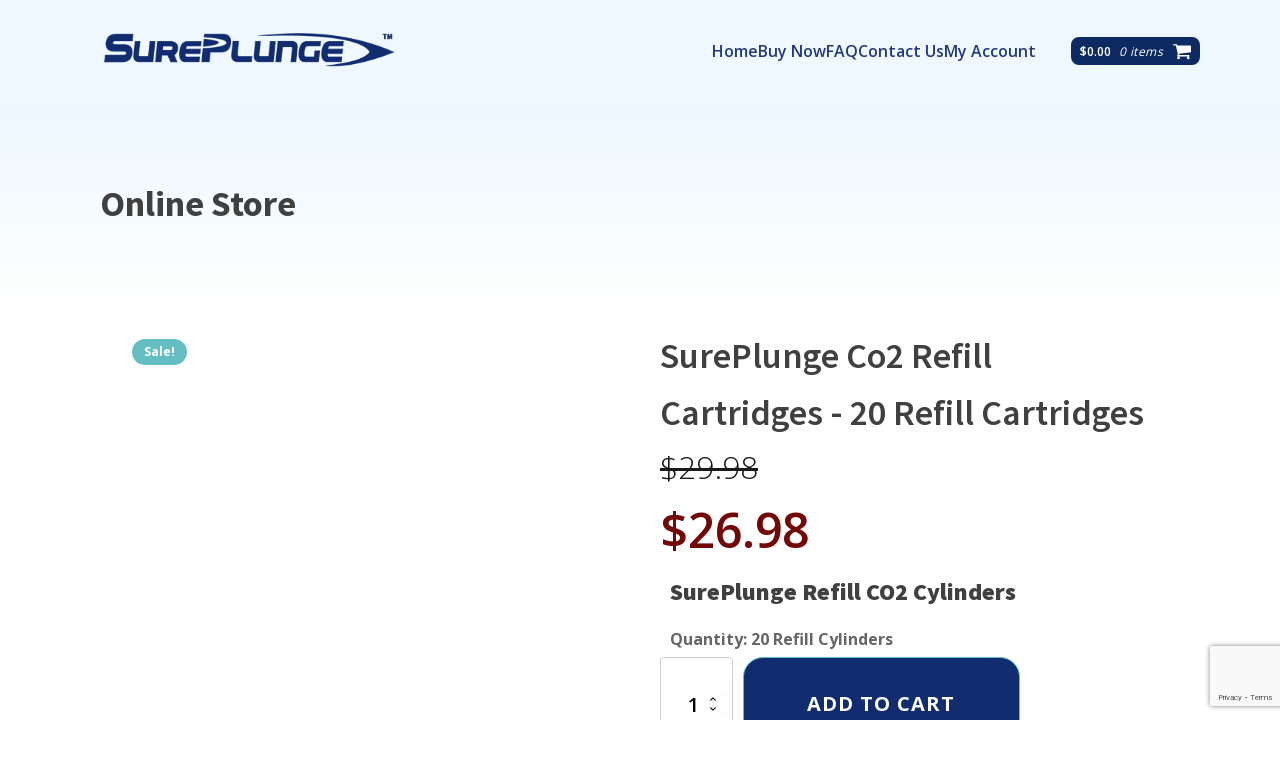

--- FILE ---
content_type: text/html; charset=UTF-8
request_url: https://sureplunge.com/product/co2-refills-20pack/
body_size: 19490
content:
<!DOCTYPE html>
<html lang="en-US" >
<head>
<meta charset="UTF-8">
<meta name="viewport" content="width=device-width, initial-scale=1.0">
<!-- WP_HEAD() START -->
<link rel="preload" as="style" href="https://fonts.googleapis.com/css?family=Open+Sans:100,200,300,400,500,600,700,800,900|Source+Sans+Pro:100,200,300,400,500,600,700,800,900" >
<link rel="stylesheet" href="https://fonts.googleapis.com/css?family=Open+Sans:100,200,300,400,500,600,700,800,900|Source+Sans+Pro:100,200,300,400,500,600,700,800,900">
<title>SurePlunge Co2 Refill Cartridges - 20 Refill Cartridges - SurePlunge</title>
<meta name="description" content="SurePlunge Refill CO2 Cylinders Quantity: 20 Refill Cylinders">
<meta name="robots" content="index, follow, max-snippet:-1, max-image-preview:large, max-video-preview:-1">
<link rel="canonical" href="https://sureplunge.com/product/co2-refills-20pack/">
<meta property="og:url" content="https://sureplunge.com/product/co2-refills-20pack/">
<meta property="og:site_name" content="SurePlunge">
<meta property="og:locale" content="en_US">
<meta property="og:type" content="product">
<meta property="og:title" content="SurePlunge Co2 Refill Cartridges - 20 Refill Cartridges - SurePlunge">
<meta property="og:description" content="SurePlunge Refill CO2 Cylinders Quantity: 20 Refill Cylinders">
<meta property="og:image" content="https://sureplunge.com/wp-content/uploads/2018/08/20pk_Retail_Box.jpg">
<meta property="og:image:secure_url" content="https://sureplunge.com/wp-content/uploads/2018/08/20pk_Retail_Box.jpg">
<meta property="og:image:width" content="800">
<meta property="og:image:height" content="800">
<meta property="fb:pages" content="">
<meta property="fb:admins" content="">
<meta property="fb:app_id" content="">
<meta name="twitter:card" content="summary">
<meta name="twitter:title" content="SurePlunge Co2 Refill Cartridges - 20 Refill Cartridges - SurePlunge">
<meta name="twitter:description" content="SurePlunge Refill CO2 Cylinders Quantity: 20 Refill Cylinders">
<meta name="twitter:image" content="https://sureplunge.com/wp-content/uploads/2018/08/20pk_Retail_Box.jpg">
<link rel='dns-prefetch' href='//www.google.com' />
<link rel="alternate" type="application/rss+xml" title="SurePlunge &raquo; Feed" href="https://sureplunge.com/feed/" />
<link rel="alternate" type="application/rss+xml" title="SurePlunge &raquo; Comments Feed" href="https://sureplunge.com/comments/feed/" />
<link rel="alternate" title="oEmbed (JSON)" type="application/json+oembed" href="https://sureplunge.com/wp-json/oembed/1.0/embed?url=https%3A%2F%2Fsureplunge.com%2Fproduct%2Fco2-refills-20pack%2F" />
<link rel="alternate" title="oEmbed (XML)" type="text/xml+oembed" href="https://sureplunge.com/wp-json/oembed/1.0/embed?url=https%3A%2F%2Fsureplunge.com%2Fproduct%2Fco2-refills-20pack%2F&#038;format=xml" />
<style id='wp-img-auto-sizes-contain-inline-css'>
img:is([sizes=auto i],[sizes^="auto," i]){contain-intrinsic-size:3000px 1500px}
/*# sourceURL=wp-img-auto-sizes-contain-inline-css */
</style>
<link rel='stylesheet' id='wp-components-css' href='https://sureplunge.com/wp-includes/css/dist/components/style.min.css?ver=6.9' media='all' />
<link rel='stylesheet' id='flexible-shipping-ups-blocks-integration-frontend-css' href='https://sureplunge.com/wp-content/plugin-modules/flexible-shipping-ups/build/point-selection-block-frontend.css?ver=1768883410' media='all' />
<link rel='stylesheet' id='flexible-shipping-ups-blocks-integration-editor-css' href='https://sureplunge.com/wp-content/plugin-modules/flexible-shipping-ups/build/point-selection-block.css?ver=1768883410' media='all' />
<style id='wp-block-library-inline-css'>
:root{--wp-block-synced-color:#7a00df;--wp-block-synced-color--rgb:122,0,223;--wp-bound-block-color:var(--wp-block-synced-color);--wp-editor-canvas-background:#ddd;--wp-admin-theme-color:#007cba;--wp-admin-theme-color--rgb:0,124,186;--wp-admin-theme-color-darker-10:#006ba1;--wp-admin-theme-color-darker-10--rgb:0,107,160.5;--wp-admin-theme-color-darker-20:#005a87;--wp-admin-theme-color-darker-20--rgb:0,90,135;--wp-admin-border-width-focus:2px}@media (min-resolution:192dpi){:root{--wp-admin-border-width-focus:1.5px}}.wp-element-button{cursor:pointer}:root .has-very-light-gray-background-color{background-color:#eee}:root .has-very-dark-gray-background-color{background-color:#313131}:root .has-very-light-gray-color{color:#eee}:root .has-very-dark-gray-color{color:#313131}:root .has-vivid-green-cyan-to-vivid-cyan-blue-gradient-background{background:linear-gradient(135deg,#00d084,#0693e3)}:root .has-purple-crush-gradient-background{background:linear-gradient(135deg,#34e2e4,#4721fb 50%,#ab1dfe)}:root .has-hazy-dawn-gradient-background{background:linear-gradient(135deg,#faaca8,#dad0ec)}:root .has-subdued-olive-gradient-background{background:linear-gradient(135deg,#fafae1,#67a671)}:root .has-atomic-cream-gradient-background{background:linear-gradient(135deg,#fdd79a,#004a59)}:root .has-nightshade-gradient-background{background:linear-gradient(135deg,#330968,#31cdcf)}:root .has-midnight-gradient-background{background:linear-gradient(135deg,#020381,#2874fc)}:root{--wp--preset--font-size--normal:16px;--wp--preset--font-size--huge:42px}.has-regular-font-size{font-size:1em}.has-larger-font-size{font-size:2.625em}.has-normal-font-size{font-size:var(--wp--preset--font-size--normal)}.has-huge-font-size{font-size:var(--wp--preset--font-size--huge)}.has-text-align-center{text-align:center}.has-text-align-left{text-align:left}.has-text-align-right{text-align:right}.has-fit-text{white-space:nowrap!important}#end-resizable-editor-section{display:none}.aligncenter{clear:both}.items-justified-left{justify-content:flex-start}.items-justified-center{justify-content:center}.items-justified-right{justify-content:flex-end}.items-justified-space-between{justify-content:space-between}.screen-reader-text{border:0;clip-path:inset(50%);height:1px;margin:-1px;overflow:hidden;padding:0;position:absolute;width:1px;word-wrap:normal!important}.screen-reader-text:focus{background-color:#ddd;clip-path:none;color:#444;display:block;font-size:1em;height:auto;left:5px;line-height:normal;padding:15px 23px 14px;text-decoration:none;top:5px;width:auto;z-index:100000}html :where(.has-border-color){border-style:solid}html :where([style*=border-top-color]){border-top-style:solid}html :where([style*=border-right-color]){border-right-style:solid}html :where([style*=border-bottom-color]){border-bottom-style:solid}html :where([style*=border-left-color]){border-left-style:solid}html :where([style*=border-width]){border-style:solid}html :where([style*=border-top-width]){border-top-style:solid}html :where([style*=border-right-width]){border-right-style:solid}html :where([style*=border-bottom-width]){border-bottom-style:solid}html :where([style*=border-left-width]){border-left-style:solid}html :where(img[class*=wp-image-]){height:auto;max-width:100%}:where(figure){margin:0 0 1em}html :where(.is-position-sticky){--wp-admin--admin-bar--position-offset:var(--wp-admin--admin-bar--height,0px)}@media screen and (max-width:600px){html :where(.is-position-sticky){--wp-admin--admin-bar--position-offset:0px}}
/*# sourceURL=/wp-includes/css/dist/block-library/common.min.css */
</style>
<style id='classic-theme-styles-inline-css'>
/*! This file is auto-generated */
.wp-block-button__link{color:#fff;background-color:#32373c;border-radius:9999px;box-shadow:none;text-decoration:none;padding:calc(.667em + 2px) calc(1.333em + 2px);font-size:1.125em}.wp-block-file__button{background:#32373c;color:#fff;text-decoration:none}
/*# sourceURL=/wp-includes/css/classic-themes.min.css */
</style>
<style id='global-styles-inline-css'>
:root{--wp--preset--aspect-ratio--square: 1;--wp--preset--aspect-ratio--4-3: 4/3;--wp--preset--aspect-ratio--3-4: 3/4;--wp--preset--aspect-ratio--3-2: 3/2;--wp--preset--aspect-ratio--2-3: 2/3;--wp--preset--aspect-ratio--16-9: 16/9;--wp--preset--aspect-ratio--9-16: 9/16;--wp--preset--color--black: #000000;--wp--preset--color--cyan-bluish-gray: #abb8c3;--wp--preset--color--white: #ffffff;--wp--preset--color--pale-pink: #f78da7;--wp--preset--color--vivid-red: #cf2e2e;--wp--preset--color--luminous-vivid-orange: #ff6900;--wp--preset--color--luminous-vivid-amber: #fcb900;--wp--preset--color--light-green-cyan: #7bdcb5;--wp--preset--color--vivid-green-cyan: #00d084;--wp--preset--color--pale-cyan-blue: #8ed1fc;--wp--preset--color--vivid-cyan-blue: #0693e3;--wp--preset--color--vivid-purple: #9b51e0;--wp--preset--color--base: #FFFFFF;--wp--preset--color--contrast: #111111;--wp--preset--color--accent-1: #FFEE58;--wp--preset--color--accent-2: #F6CFF4;--wp--preset--color--accent-3: #503AA8;--wp--preset--color--accent-4: #686868;--wp--preset--color--accent-5: #FBFAF3;--wp--preset--color--accent-6: color-mix(in srgb, currentColor 20%, transparent);--wp--preset--gradient--vivid-cyan-blue-to-vivid-purple: linear-gradient(135deg,rgb(6,147,227) 0%,rgb(155,81,224) 100%);--wp--preset--gradient--light-green-cyan-to-vivid-green-cyan: linear-gradient(135deg,rgb(122,220,180) 0%,rgb(0,208,130) 100%);--wp--preset--gradient--luminous-vivid-amber-to-luminous-vivid-orange: linear-gradient(135deg,rgb(252,185,0) 0%,rgb(255,105,0) 100%);--wp--preset--gradient--luminous-vivid-orange-to-vivid-red: linear-gradient(135deg,rgb(255,105,0) 0%,rgb(207,46,46) 100%);--wp--preset--gradient--very-light-gray-to-cyan-bluish-gray: linear-gradient(135deg,rgb(238,238,238) 0%,rgb(169,184,195) 100%);--wp--preset--gradient--cool-to-warm-spectrum: linear-gradient(135deg,rgb(74,234,220) 0%,rgb(151,120,209) 20%,rgb(207,42,186) 40%,rgb(238,44,130) 60%,rgb(251,105,98) 80%,rgb(254,248,76) 100%);--wp--preset--gradient--blush-light-purple: linear-gradient(135deg,rgb(255,206,236) 0%,rgb(152,150,240) 100%);--wp--preset--gradient--blush-bordeaux: linear-gradient(135deg,rgb(254,205,165) 0%,rgb(254,45,45) 50%,rgb(107,0,62) 100%);--wp--preset--gradient--luminous-dusk: linear-gradient(135deg,rgb(255,203,112) 0%,rgb(199,81,192) 50%,rgb(65,88,208) 100%);--wp--preset--gradient--pale-ocean: linear-gradient(135deg,rgb(255,245,203) 0%,rgb(182,227,212) 50%,rgb(51,167,181) 100%);--wp--preset--gradient--electric-grass: linear-gradient(135deg,rgb(202,248,128) 0%,rgb(113,206,126) 100%);--wp--preset--gradient--midnight: linear-gradient(135deg,rgb(2,3,129) 0%,rgb(40,116,252) 100%);--wp--preset--font-size--small: 0.875rem;--wp--preset--font-size--medium: clamp(1rem, 1rem + ((1vw - 0.2rem) * 0.196), 1.125rem);--wp--preset--font-size--large: clamp(1.125rem, 1.125rem + ((1vw - 0.2rem) * 0.392), 1.375rem);--wp--preset--font-size--x-large: clamp(1.75rem, 1.75rem + ((1vw - 0.2rem) * 0.392), 2rem);--wp--preset--font-size--xx-large: clamp(2.15rem, 2.15rem + ((1vw - 0.2rem) * 1.333), 3rem);--wp--preset--font-family--manrope: Manrope, sans-serif;--wp--preset--font-family--fira-code: "Fira Code", monospace;--wp--preset--spacing--20: 10px;--wp--preset--spacing--30: 20px;--wp--preset--spacing--40: 30px;--wp--preset--spacing--50: clamp(30px, 5vw, 50px);--wp--preset--spacing--60: clamp(30px, 7vw, 70px);--wp--preset--spacing--70: clamp(50px, 7vw, 90px);--wp--preset--spacing--80: clamp(70px, 10vw, 140px);--wp--preset--shadow--natural: 6px 6px 9px rgba(0, 0, 0, 0.2);--wp--preset--shadow--deep: 12px 12px 50px rgba(0, 0, 0, 0.4);--wp--preset--shadow--sharp: 6px 6px 0px rgba(0, 0, 0, 0.2);--wp--preset--shadow--outlined: 6px 6px 0px -3px rgb(255, 255, 255), 6px 6px rgb(0, 0, 0);--wp--preset--shadow--crisp: 6px 6px 0px rgb(0, 0, 0);}:root :where(.is-layout-flow) > :first-child{margin-block-start: 0;}:root :where(.is-layout-flow) > :last-child{margin-block-end: 0;}:root :where(.is-layout-flow) > *{margin-block-start: 1.2rem;margin-block-end: 0;}:root :where(.is-layout-constrained) > :first-child{margin-block-start: 0;}:root :where(.is-layout-constrained) > :last-child{margin-block-end: 0;}:root :where(.is-layout-constrained) > *{margin-block-start: 1.2rem;margin-block-end: 0;}:root :where(.is-layout-flex){gap: 1.2rem;}:root :where(.is-layout-grid){gap: 1.2rem;}body .is-layout-flex{display: flex;}.is-layout-flex{flex-wrap: wrap;align-items: center;}.is-layout-flex > :is(*, div){margin: 0;}body .is-layout-grid{display: grid;}.is-layout-grid > :is(*, div){margin: 0;}:root :where(.wp-block-columns-is-layout-flow) > :first-child{margin-block-start: 0;}:root :where(.wp-block-columns-is-layout-flow) > :last-child{margin-block-end: 0;}:root :where(.wp-block-columns-is-layout-flow) > *{margin-block-start: var(--wp--preset--spacing--50);margin-block-end: 0;}:root :where(.wp-block-columns-is-layout-constrained) > :first-child{margin-block-start: 0;}:root :where(.wp-block-columns-is-layout-constrained) > :last-child{margin-block-end: 0;}:root :where(.wp-block-columns-is-layout-constrained) > *{margin-block-start: var(--wp--preset--spacing--50);margin-block-end: 0;}:root :where(.wp-block-columns-is-layout-flex){gap: var(--wp--preset--spacing--50);}:root :where(.wp-block-columns-is-layout-grid){gap: var(--wp--preset--spacing--50);}.has-black-color{color: var(--wp--preset--color--black) !important;}.has-cyan-bluish-gray-color{color: var(--wp--preset--color--cyan-bluish-gray) !important;}.has-white-color{color: var(--wp--preset--color--white) !important;}.has-pale-pink-color{color: var(--wp--preset--color--pale-pink) !important;}.has-vivid-red-color{color: var(--wp--preset--color--vivid-red) !important;}.has-luminous-vivid-orange-color{color: var(--wp--preset--color--luminous-vivid-orange) !important;}.has-luminous-vivid-amber-color{color: var(--wp--preset--color--luminous-vivid-amber) !important;}.has-light-green-cyan-color{color: var(--wp--preset--color--light-green-cyan) !important;}.has-vivid-green-cyan-color{color: var(--wp--preset--color--vivid-green-cyan) !important;}.has-pale-cyan-blue-color{color: var(--wp--preset--color--pale-cyan-blue) !important;}.has-vivid-cyan-blue-color{color: var(--wp--preset--color--vivid-cyan-blue) !important;}.has-vivid-purple-color{color: var(--wp--preset--color--vivid-purple) !important;}.has-black-background-color{background-color: var(--wp--preset--color--black) !important;}.has-cyan-bluish-gray-background-color{background-color: var(--wp--preset--color--cyan-bluish-gray) !important;}.has-white-background-color{background-color: var(--wp--preset--color--white) !important;}.has-pale-pink-background-color{background-color: var(--wp--preset--color--pale-pink) !important;}.has-vivid-red-background-color{background-color: var(--wp--preset--color--vivid-red) !important;}.has-luminous-vivid-orange-background-color{background-color: var(--wp--preset--color--luminous-vivid-orange) !important;}.has-luminous-vivid-amber-background-color{background-color: var(--wp--preset--color--luminous-vivid-amber) !important;}.has-light-green-cyan-background-color{background-color: var(--wp--preset--color--light-green-cyan) !important;}.has-vivid-green-cyan-background-color{background-color: var(--wp--preset--color--vivid-green-cyan) !important;}.has-pale-cyan-blue-background-color{background-color: var(--wp--preset--color--pale-cyan-blue) !important;}.has-vivid-cyan-blue-background-color{background-color: var(--wp--preset--color--vivid-cyan-blue) !important;}.has-vivid-purple-background-color{background-color: var(--wp--preset--color--vivid-purple) !important;}.has-black-border-color{border-color: var(--wp--preset--color--black) !important;}.has-cyan-bluish-gray-border-color{border-color: var(--wp--preset--color--cyan-bluish-gray) !important;}.has-white-border-color{border-color: var(--wp--preset--color--white) !important;}.has-pale-pink-border-color{border-color: var(--wp--preset--color--pale-pink) !important;}.has-vivid-red-border-color{border-color: var(--wp--preset--color--vivid-red) !important;}.has-luminous-vivid-orange-border-color{border-color: var(--wp--preset--color--luminous-vivid-orange) !important;}.has-luminous-vivid-amber-border-color{border-color: var(--wp--preset--color--luminous-vivid-amber) !important;}.has-light-green-cyan-border-color{border-color: var(--wp--preset--color--light-green-cyan) !important;}.has-vivid-green-cyan-border-color{border-color: var(--wp--preset--color--vivid-green-cyan) !important;}.has-pale-cyan-blue-border-color{border-color: var(--wp--preset--color--pale-cyan-blue) !important;}.has-vivid-cyan-blue-border-color{border-color: var(--wp--preset--color--vivid-cyan-blue) !important;}.has-vivid-purple-border-color{border-color: var(--wp--preset--color--vivid-purple) !important;}.has-vivid-cyan-blue-to-vivid-purple-gradient-background{background: var(--wp--preset--gradient--vivid-cyan-blue-to-vivid-purple) !important;}.has-light-green-cyan-to-vivid-green-cyan-gradient-background{background: var(--wp--preset--gradient--light-green-cyan-to-vivid-green-cyan) !important;}.has-luminous-vivid-amber-to-luminous-vivid-orange-gradient-background{background: var(--wp--preset--gradient--luminous-vivid-amber-to-luminous-vivid-orange) !important;}.has-luminous-vivid-orange-to-vivid-red-gradient-background{background: var(--wp--preset--gradient--luminous-vivid-orange-to-vivid-red) !important;}.has-very-light-gray-to-cyan-bluish-gray-gradient-background{background: var(--wp--preset--gradient--very-light-gray-to-cyan-bluish-gray) !important;}.has-cool-to-warm-spectrum-gradient-background{background: var(--wp--preset--gradient--cool-to-warm-spectrum) !important;}.has-blush-light-purple-gradient-background{background: var(--wp--preset--gradient--blush-light-purple) !important;}.has-blush-bordeaux-gradient-background{background: var(--wp--preset--gradient--blush-bordeaux) !important;}.has-luminous-dusk-gradient-background{background: var(--wp--preset--gradient--luminous-dusk) !important;}.has-pale-ocean-gradient-background{background: var(--wp--preset--gradient--pale-ocean) !important;}.has-electric-grass-gradient-background{background: var(--wp--preset--gradient--electric-grass) !important;}.has-midnight-gradient-background{background: var(--wp--preset--gradient--midnight) !important;}.has-small-font-size{font-size: var(--wp--preset--font-size--small) !important;}.has-medium-font-size{font-size: var(--wp--preset--font-size--medium) !important;}.has-large-font-size{font-size: var(--wp--preset--font-size--large) !important;}.has-x-large-font-size{font-size: var(--wp--preset--font-size--x-large) !important;}
/*# sourceURL=global-styles-inline-css */
</style>
<style id='wp-block-template-skip-link-inline-css'>

		.skip-link.screen-reader-text {
			border: 0;
			clip-path: inset(50%);
			height: 1px;
			margin: -1px;
			overflow: hidden;
			padding: 0;
			position: absolute !important;
			width: 1px;
			word-wrap: normal !important;
		}

		.skip-link.screen-reader-text:focus {
			background-color: #eee;
			clip-path: none;
			color: #444;
			display: block;
			font-size: 1em;
			height: auto;
			left: 5px;
			line-height: normal;
			padding: 15px 23px 14px;
			text-decoration: none;
			top: 5px;
			width: auto;
			z-index: 100000;
		}
/*# sourceURL=wp-block-template-skip-link-inline-css */
</style>
<link rel='stylesheet' id='oxygen-css' href='https://sureplunge.com/wp-content/plugin-modules/oxygen/component-framework/oxygen.css?ver=4.9.5' media='all' />
<link rel='stylesheet' id='video_popup_main_style-css' href='https://sureplunge.com/wp-content/plugin-modules/video-popup/assets/css/videoPopup.css?ver=2.0.3' media='all' />
<link rel='stylesheet' id='woocommerce-layout-css' href='https://sureplunge.com/wp-content/plugin-modules/woocommerce/assets/css/woocommerce-layout.css?ver=10.4.3' media='all' />
<link rel='stylesheet' id='woocommerce-smallscreen-css' href='https://sureplunge.com/wp-content/plugin-modules/woocommerce/assets/css/woocommerce-smallscreen.css?ver=10.4.3' media='only screen and (max-width: 768px)' />
<link rel='stylesheet' id='woocommerce-general-css' href='https://sureplunge.com/wp-content/plugin-modules/woocommerce/assets/css/woocommerce.css?ver=10.4.3' media='all' />
<link rel='stylesheet' id='woocommerce-blocktheme-css' href='https://sureplunge.com/wp-content/plugin-modules/woocommerce/assets/css/woocommerce-blocktheme.css?ver=10.4.3' media='all' />
<style id='woocommerce-inline-inline-css'>
.woocommerce form .form-row .required { visibility: visible; }
/*# sourceURL=woocommerce-inline-inline-css */
</style>
<link rel='stylesheet' id='photoswipe-css' href='https://sureplunge.com/wp-content/plugin-modules/woocommerce/assets/css/photoswipe/photoswipe.min.css?ver=10.4.3' media='all' />
<link rel='stylesheet' id='photoswipe-default-skin-css' href='https://sureplunge.com/wp-content/plugin-modules/woocommerce/assets/css/photoswipe/default-skin/default-skin.min.css?ver=10.4.3' media='all' />
<script src="https://sureplunge.com/wp-includes/js/jquery/jquery.min.js?ver=3.7.1" id="jquery-core-js"></script>
<script id="video_popup_main_modal-js-extra">
var theVideoPopupGeneralOptions = {"wrap_close":"false","no_cookie":"false","debug":"0"};
//# sourceURL=video_popup_main_modal-js-extra
</script>
<script src="https://sureplunge.com/wp-content/plugin-modules/video-popup/assets/js/videoPopup.js?ver=2.0.3" id="video_popup_main_modal-js"></script>
<script src="https://sureplunge.com/wp-content/plugin-modules/woocommerce/assets/js/jquery-blockui/jquery.blockUI.min.js?ver=2.7.0-wc.10.4.3" id="wc-jquery-blockui-js" defer data-wp-strategy="defer"></script>
<script id="wc-add-to-cart-js-extra">
var wc_add_to_cart_params = {"ajax_url":"/wp-admin/admin-ajax.php","wc_ajax_url":"/?wc-ajax=%%endpoint%%","i18n_view_cart":"View cart","cart_url":"https://sureplunge.com/cart/","is_cart":"","cart_redirect_after_add":"no"};
//# sourceURL=wc-add-to-cart-js-extra
</script>
<script src="https://sureplunge.com/wp-content/plugin-modules/woocommerce/assets/js/frontend/add-to-cart.min.js?ver=10.4.3" id="wc-add-to-cart-js" defer data-wp-strategy="defer"></script>
<script src="https://sureplunge.com/wp-content/plugin-modules/woocommerce/assets/js/js-cookie/js.cookie.min.js?ver=2.1.4-wc.10.4.3" id="wc-js-cookie-js" defer data-wp-strategy="defer"></script>
<script id="woocommerce-js-extra">
var woocommerce_params = {"ajax_url":"/wp-admin/admin-ajax.php","wc_ajax_url":"/?wc-ajax=%%endpoint%%","i18n_password_show":"Show password","i18n_password_hide":"Hide password"};
//# sourceURL=woocommerce-js-extra
</script>
<script src="https://sureplunge.com/wp-content/plugin-modules/woocommerce/assets/js/frontend/woocommerce.min.js?ver=10.4.3" id="woocommerce-js" defer data-wp-strategy="defer"></script>
<script src="https://sureplunge.com/wp-content/plugin-modules/woocommerce/assets/js/zoom/jquery.zoom.min.js?ver=1.7.21-wc.10.4.3" id="wc-zoom-js" defer data-wp-strategy="defer"></script>
<script src="https://sureplunge.com/wp-content/plugin-modules/woocommerce/assets/js/flexslider/jquery.flexslider.min.js?ver=2.7.2-wc.10.4.3" id="wc-flexslider-js" defer data-wp-strategy="defer"></script>
<script src="https://sureplunge.com/wp-content/plugin-modules/woocommerce/assets/js/photoswipe/photoswipe.min.js?ver=4.1.1-wc.10.4.3" id="wc-photoswipe-js" defer data-wp-strategy="defer"></script>
<script src="https://sureplunge.com/wp-content/plugin-modules/woocommerce/assets/js/photoswipe/photoswipe-ui-default.min.js?ver=4.1.1-wc.10.4.3" id="wc-photoswipe-ui-default-js" defer data-wp-strategy="defer"></script>
<link rel="https://api.w.org/" href="https://sureplunge.com/wp-json/" /><link rel="alternate" title="JSON" type="application/json" href="https://sureplunge.com/wp-json/wp/v2/product/7498" /><link rel="EditURI" type="application/rsd+xml" title="RSD" href="https://sureplunge.com/xmlrpc.php?rsd" />
<meta name="generator" content="WordPress 6.9" />
<meta name="generator" content="WooCommerce 10.4.3" />
<link rel='shortlink' href='https://sureplunge.com/?p=7498' />
	<noscript><style>.woocommerce-product-gallery{ opacity: 1 !important; }</style></noscript>
	            <style>
                .woocommerce .woocommerce-form-login label.woocommerce-form-login__rememberme {
                    display: none;
                }
            </style>
			<style class='wp-fonts-local'>
@font-face{font-family:Manrope;font-style:normal;font-weight:200 800;font-display:fallback;src:url('https://sureplunge.com/wp-content/themes/oxygen-is-not-a-theme/assets/fonts/manrope/Manrope-VariableFont_wght.woff2') format('woff2');}
@font-face{font-family:"Fira Code";font-style:normal;font-weight:300 700;font-display:fallback;src:url('https://sureplunge.com/wp-content/themes/oxygen-is-not-a-theme/assets/fonts/fira-code/FiraCode-VariableFont_wght.woff2') format('woff2');}
</style>
<link rel='stylesheet' id='oxygen-cache-12288-css' href='//sureplunge.com/wp-content/uploads/oxygen/css/12288.css?cache=1769457756&#038;ver=6.9' media='all' />
<link rel='stylesheet' id='oxygen-cache-13-css' href='//sureplunge.com/wp-content/uploads/oxygen/css/13.css?cache=1769457763&#038;ver=6.9' media='all' />
<link rel='stylesheet' id='oxygen-cache-7355-css' href='//sureplunge.com/wp-content/uploads/oxygen/css/7355.css?cache=1769457757&#038;ver=6.9' media='all' />
<link rel='stylesheet' id='oxygen-universal-styles-css' href='//sureplunge.com/wp-content/uploads/oxygen/css/universal.css?cache=1769457756&#038;ver=6.9' media='all' />
<!-- END OF WP_HEAD() -->
</head>
<body class="wp-singular product-template-default single single-product postid-7498 wp-embed-responsive wp-theme-oxygen-is-not-a-theme  theme-oxygen-is-not-a-theme oxygen-body woocommerce woocommerce-page woocommerce-uses-block-theme woocommerce-block-theme-has-button-styles woocommerce-no-js" >




						<section id="section-47-13" class=" ct-section fp-header-section" ><div class="ct-section-inner-wrap"><div id="new_columns-48-13" class="ct-new-columns fp-header-column" ><div id="div_block-49-13" class="ct-div-block" ><a id="link-50-13" class="ct-link" href="https://sureplunge.com"   ><img  id="image-51-13" alt="World's Best Automatic co2 Powered Toilet Plunger" src="https://wpzz.s3.amazonaws.com/wpsp/blue_plain_400x50.png" class="ct-image"/></a></div><div id="div_block-52-13" class="ct-div-block" ><div id="div_block-53-13" class="ct-div-block header-menu-div" ><a id="link_text-54-13" class="ct-link-text main-menu-item-text" href="https://sureplunge.com/"   >Home<br></a><a id="link_text-55-13" class="ct-link-text main-menu-item-text" href="https://sureplunge.com/store/"   >Buy Now<br></a><a id="link_text-56-13" class="ct-link-text main-menu-item-text" href="https://sureplunge.com/faq-help"   >FAQ<br></a><a id="link_text-57-13" class="ct-link-text main-menu-item-text" href="http://" target="_self"  >Contact Us<br></a><a id="link_text-58-13" class="ct-link-text main-menu-item-text" href="https://sureplunge.com/my-account/"   >My Account<br></a></div>
		<div id="-mini-cart-59-13" class="oxy-mini-cart oxy-woo-element" >                <div class='oxy-woo-mini-cart__summary'>            
                    <div class='oxy-woo-mini-cart__quantity-badge'>
                        0                    </div>        
                    <div class='oxy-woo-mini-cart__summary-fragments'>
                        <span class='oxy-woo-mini-cart__total'><span class="woocommerce-Price-amount amount"><bdi><span class="woocommerce-Price-currencySymbol">&#36;</span>0.00</bdi></span></span>
                        <span class='oxy-woo-mini-cart__items-count'>
                            0 items                        </span>
                    </div>
                    <svg class='oxy-woo-mini-cart__icon' viewBox="0 0 25 28">
                        <use xlink:href="#FontAwesomeicon-shopping-cart"></use>
                    </svg>
                </div>
                <div class="oxy-woo-mini-cart__flyout">
                <div class="oxy-woo-mini-cart__flyout-fragments">
                

	<p class="woocommerce-mini-cart__empty-message">No products in the cart.</p>


                </div>
                </div>
            </div>

		</div></div></div></section><section id="section-2-679" class=" ct-section" ><div class="ct-section-inner-wrap"><h1 id="headline-3-679" class="ct-headline ">Online Store<br></h1><div id="code_block-14-679" class="ct-code-block" ></div></div></section><section id="section-11-679" class=" ct-section" ><div class="ct-section-inner-wrap">
		<div id="-product-builder-18-720" class="oxy-product-builder oxy-woo-element" >
            <div id="product-7498" class="product type-product post-7498 status-publish first instock product_cat-co2 product_cat-retail product_tag-retail has-post-thumbnail sale featured taxable shipping-taxable purchasable product-type-simple">

                <div class="woocommerce-notices-wrapper"></div>
                <div class='oxy-product-wrapper-inner oxy-inner-content'>
                    <div id="new_columns-19-720" class="ct-new-columns" ><div id="div_block-21-720" class="ct-div-block" >
		<div id="-product-images-29-720" class="oxy-product-images oxy-woo-element" >
	<span class="onsale">Sale!</span>
	<div class="woocommerce-product-gallery woocommerce-product-gallery--with-images woocommerce-product-gallery--columns-4 images" data-columns="4" style="opacity: 0; transition: opacity .25s ease-in-out;">
	<div class="woocommerce-product-gallery__wrapper">
		<div data-thumb="https://sureplunge.com/wp-content/uploads/2018/08/20pk_Retail_Box-100x100.jpg" data-thumb-alt="SurePlunge Co2 Refill Cartridges - 20 Refill Cartridges" data-thumb-srcset="https://sureplunge.com/wp-content/uploads/2018/08/20pk_Retail_Box-100x100.jpg 100w, https://sureplunge.com/wp-content/uploads/2018/08/20pk_Retail_Box-200x200.jpg 200w, https://sureplunge.com/wp-content/uploads/2018/08/20pk_Retail_Box-300x300.jpg 300w, https://sureplunge.com/wp-content/uploads/2018/08/20pk_Retail_Box-150x150.jpg 150w, https://sureplunge.com/wp-content/uploads/2018/08/20pk_Retail_Box-768x768.jpg 768w, https://sureplunge.com/wp-content/uploads/2018/08/20pk_Retail_Box-600x600.jpg 600w, https://sureplunge.com/wp-content/uploads/2018/08/20pk_Retail_Box.jpg 800w"  data-thumb-sizes="(max-width: 100px) 100vw, 100px" class="woocommerce-product-gallery__image"><a href="https://sureplunge.com/wp-content/uploads/2018/08/20pk_Retail_Box.jpg"><img width="300" height="300" src="https://sureplunge.com/wp-content/uploads/2018/08/20pk_Retail_Box-300x300.jpg" class="wp-post-image" alt="SurePlunge Co2 Refill Cartridges - 20 Refill Cartridges" data-caption="" data-src="https://sureplunge.com/wp-content/uploads/2018/08/20pk_Retail_Box.jpg" data-large_image="https://sureplunge.com/wp-content/uploads/2018/08/20pk_Retail_Box.jpg" data-large_image_width="800" data-large_image_height="800" decoding="async" loading="lazy" srcset="https://sureplunge.com/wp-content/uploads/2018/08/20pk_Retail_Box-300x300.jpg 300w, https://sureplunge.com/wp-content/uploads/2018/08/20pk_Retail_Box-200x200.jpg 200w, https://sureplunge.com/wp-content/uploads/2018/08/20pk_Retail_Box-100x100.jpg 100w, https://sureplunge.com/wp-content/uploads/2018/08/20pk_Retail_Box-150x150.jpg 150w, https://sureplunge.com/wp-content/uploads/2018/08/20pk_Retail_Box-768x768.jpg 768w, https://sureplunge.com/wp-content/uploads/2018/08/20pk_Retail_Box-600x600.jpg 600w, https://sureplunge.com/wp-content/uploads/2018/08/20pk_Retail_Box.jpg 800w" sizes="auto, (max-width: 300px) 100vw, 300px" /></a></div><div data-thumb="https://sureplunge.com/wp-content/uploads/2018/08/co2_bulk_original_replacements-100x100.jpg" data-thumb-alt="SurePlunge Co2 Refill Cartridges - 20 Refill Cartridges - Image 2" data-thumb-srcset="https://sureplunge.com/wp-content/uploads/2018/08/co2_bulk_original_replacements-100x100.jpg 100w, https://sureplunge.com/wp-content/uploads/2018/08/co2_bulk_original_replacements-200x200.jpg 200w, https://sureplunge.com/wp-content/uploads/2018/08/co2_bulk_original_replacements-300x300.jpg 300w, https://sureplunge.com/wp-content/uploads/2018/08/co2_bulk_original_replacements-150x150.jpg 150w, https://sureplunge.com/wp-content/uploads/2018/08/co2_bulk_original_replacements.jpg 600w"  data-thumb-sizes="(max-width: 100px) 100vw, 100px" class="woocommerce-product-gallery__image"><a href="https://sureplunge.com/wp-content/uploads/2018/08/co2_bulk_original_replacements.jpg"><img width="300" height="300" src="https://sureplunge.com/wp-content/uploads/2018/08/co2_bulk_original_replacements-300x300.jpg" class="" alt="SurePlunge Co2 Refill Cartridges - 20 Refill Cartridges - Image 2" data-caption="" data-src="https://sureplunge.com/wp-content/uploads/2018/08/co2_bulk_original_replacements.jpg" data-large_image="https://sureplunge.com/wp-content/uploads/2018/08/co2_bulk_original_replacements.jpg" data-large_image_width="600" data-large_image_height="600" decoding="async" loading="lazy" srcset="https://sureplunge.com/wp-content/uploads/2018/08/co2_bulk_original_replacements-300x300.jpg 300w, https://sureplunge.com/wp-content/uploads/2018/08/co2_bulk_original_replacements-200x200.jpg 200w, https://sureplunge.com/wp-content/uploads/2018/08/co2_bulk_original_replacements-100x100.jpg 100w, https://sureplunge.com/wp-content/uploads/2018/08/co2_bulk_original_replacements-150x150.jpg 150w, https://sureplunge.com/wp-content/uploads/2018/08/co2_bulk_original_replacements.jpg 600w" sizes="auto, (max-width: 300px) 100vw, 300px" /></a></div><div data-thumb="https://sureplunge.com/wp-content/uploads/2018/08/8g-Gold-Pack10-100x100.jpg" data-thumb-alt="SurePlunge Co2 Refill Cartridges - 20 Refill Cartridges - Image 3" data-thumb-srcset="https://sureplunge.com/wp-content/uploads/2018/08/8g-Gold-Pack10-100x100.jpg 100w, https://sureplunge.com/wp-content/uploads/2018/08/8g-Gold-Pack10-200x200.jpg 200w, https://sureplunge.com/wp-content/uploads/2018/08/8g-Gold-Pack10-150x150.jpg 150w, https://sureplunge.com/wp-content/uploads/2018/08/8g-Gold-Pack10-300x300.jpg 300w"  data-thumb-sizes="(max-width: 100px) 100vw, 100px" class="woocommerce-product-gallery__image"><a href="https://sureplunge.com/wp-content/uploads/2018/08/8g-Gold-Pack10.jpg"><img width="300" height="200" src="https://sureplunge.com/wp-content/uploads/2018/08/8g-Gold-Pack10-300x200.jpg" class="" alt="SurePlunge Co2 Refill Cartridges - 20 Refill Cartridges - Image 3" data-caption="" data-src="https://sureplunge.com/wp-content/uploads/2018/08/8g-Gold-Pack10.jpg" data-large_image="https://sureplunge.com/wp-content/uploads/2018/08/8g-Gold-Pack10.jpg" data-large_image_width="2250" data-large_image_height="1500" decoding="async" loading="lazy" srcset="https://sureplunge.com/wp-content/uploads/2018/08/8g-Gold-Pack10-300x200.jpg 300w, https://sureplunge.com/wp-content/uploads/2018/08/8g-Gold-Pack10-1024x683.jpg 1024w, https://sureplunge.com/wp-content/uploads/2018/08/8g-Gold-Pack10-768x512.jpg 768w, https://sureplunge.com/wp-content/uploads/2018/08/8g-Gold-Pack10-1536x1024.jpg 1536w, https://sureplunge.com/wp-content/uploads/2018/08/8g-Gold-Pack10-2048x1365.jpg 2048w, https://sureplunge.com/wp-content/uploads/2018/08/8g-Gold-Pack10-600x400.jpg 600w, https://sureplunge.com/wp-content/uploads/2018/08/8g-Gold-Pack10.jpg 2250w" sizes="auto, (max-width: 300px) 100vw, 300px" /></a></div><div data-thumb="https://sureplunge.com/wp-content/uploads/2018/08/791210770103-100x100.jpg" data-thumb-alt="SurePlunge Co2 Refill Cartridges - 20 Refill Cartridges - Image 4" data-thumb-srcset="https://sureplunge.com/wp-content/uploads/2018/08/791210770103-100x100.jpg 100w, https://sureplunge.com/wp-content/uploads/2018/08/791210770103-200x200.jpg 200w, https://sureplunge.com/wp-content/uploads/2018/08/791210770103-300x300.jpg 300w, https://sureplunge.com/wp-content/uploads/2018/08/791210770103-150x150.jpg 150w, https://sureplunge.com/wp-content/uploads/2018/08/791210770103-768x768.jpg 768w, https://sureplunge.com/wp-content/uploads/2018/08/791210770103-600x600.jpg 600w, https://sureplunge.com/wp-content/uploads/2018/08/791210770103.jpg 800w"  data-thumb-sizes="(max-width: 100px) 100vw, 100px" class="woocommerce-product-gallery__image"><a href="https://sureplunge.com/wp-content/uploads/2018/08/791210770103.jpg"><img width="300" height="300" src="https://sureplunge.com/wp-content/uploads/2018/08/791210770103-300x300.jpg" class="" alt="SurePlunge Co2 Refill Cartridges - 20 Refill Cartridges - Image 4" data-caption="" data-src="https://sureplunge.com/wp-content/uploads/2018/08/791210770103.jpg" data-large_image="https://sureplunge.com/wp-content/uploads/2018/08/791210770103.jpg" data-large_image_width="800" data-large_image_height="800" decoding="async" loading="lazy" srcset="https://sureplunge.com/wp-content/uploads/2018/08/791210770103-300x300.jpg 300w, https://sureplunge.com/wp-content/uploads/2018/08/791210770103-200x200.jpg 200w, https://sureplunge.com/wp-content/uploads/2018/08/791210770103-100x100.jpg 100w, https://sureplunge.com/wp-content/uploads/2018/08/791210770103-150x150.jpg 150w, https://sureplunge.com/wp-content/uploads/2018/08/791210770103-768x768.jpg 768w, https://sureplunge.com/wp-content/uploads/2018/08/791210770103-600x600.jpg 600w, https://sureplunge.com/wp-content/uploads/2018/08/791210770103.jpg 800w" sizes="auto, (max-width: 300px) 100vw, 300px" /></a></div>	</div>
</div>
</div>

		</div><div id="div_block-22-720" class="ct-div-block" >
		<h1 id="-product-title-23-720" class="oxy-product-title product_title entry-title oxy-woo-element" >SurePlunge Co2 Refill Cartridges - 20 Refill Cartridges</h1>

		
		<div id="-product-price-25-720" class="oxy-product-price oxy-woo-element" ><p class="price"><del aria-hidden="true"><span class="woocommerce-Price-amount amount"><bdi><span class="woocommerce-Price-currencySymbol">&#36;</span>29.98</bdi></span></del> <span class="screen-reader-text">Original price was: &#036;29.98.</span><ins aria-hidden="true"><span class="woocommerce-Price-amount amount"><bdi><span class="woocommerce-Price-currencySymbol">&#36;</span>26.98</bdi></span></ins><span class="screen-reader-text">Current price is: &#036;26.98.</span></p>
</div>

		
		<div id="-product-excerpt-27-720" class="oxy-product-excerpt oxy-woo-element" ><div class="woocommerce-product-details__short-description">
	<h3><strong>SurePlunge Refill CO2 Cylinders</strong></h3>
<p><strong>Quantity: 20 Refill Cylinders</strong></p>
</div>
</div>

		
		<div id="-product-cart-button-31-720" class="oxy-product-cart-button oxy-woo-element" >
	
	<form class="cart" action="https://sureplunge.com/product/co2-refills-20pack/" method="post" enctype='multipart/form-data'>
		
		<div class="quantity">
		<label class="screen-reader-text" for="quantity_6977cb8a13ca2">SurePlunge Co2 Refill Cartridges - 20 Refill Cartridges quantity</label>
	<input
		type="number"
				id="quantity_6977cb8a13ca2"
		class="input-text qty text"
		name="quantity"
		value="1"
		aria-label="Product quantity"
				min="1"
							step="1"
			placeholder=""
			inputmode="numeric"
			autocomplete="off"
			/>
	</div>

		<button type="submit" name="add-to-cart" value="7498" class="single_add_to_cart_button button alt">Add to cart</button>

			</form>

	
</div>

		
		<div id="-product-meta-32-720" class="oxy-product-meta oxy-woo-element" ><div class="product_meta">

	
	
		<span class="sku_wrapper">SKU: <span class="sku">15SP4x5CO2</span></span>

	
	<span class="posted_in">Categories: <a href="https://sureplunge.com/product-category/co2/" rel="tag">co2 Cylinders</a>, <a href="https://sureplunge.com/product-category/retail/" rel="tag">Retail</a></span>
	<span class="tagged_as">Tag: <a href="https://sureplunge.com/product-tag/retail/" rel="tag">Retail</a></span>
	
</div>
</div>

		</div></div>
		<div id="-product-tabs-33-720" class="oxy-product-tabs oxy-woo-element" >
	<div class="woocommerce-tabs wc-tabs-wrapper">
		<ul class="tabs wc-tabs" role="tablist">
							<li role="presentation" class="description_tab" id="tab-title-description">
					<a href="#tab-description" role="tab" aria-controls="tab-description">
						Description					</a>
				</li>
							<li role="presentation" class="additional_information_tab" id="tab-title-additional_information">
					<a href="#tab-additional_information" role="tab" aria-controls="tab-additional_information">
						Additional information					</a>
				</li>
					</ul>
					<div class="woocommerce-Tabs-panel woocommerce-Tabs-panel--description panel entry-content wc-tab" id="tab-description" role="tabpanel" aria-labelledby="tab-title-description">
				
	<h2>Description</h2>

<h3><strong>Quantity: 20 Refill co2 Cartridges</strong></h3>
			</div>
					<div class="woocommerce-Tabs-panel woocommerce-Tabs-panel--additional_information panel entry-content wc-tab" id="tab-additional_information" role="tabpanel" aria-labelledby="tab-title-additional_information">
				
	<h2>Additional information</h2>

<table class="woocommerce-product-attributes shop_attributes" aria-label="Product Details">
			<tr class="woocommerce-product-attributes-item woocommerce-product-attributes-item--weight">
			<th class="woocommerce-product-attributes-item__label" scope="row">Weight</th>
			<td class="woocommerce-product-attributes-item__value">24 oz</td>
		</tr>
			<tr class="woocommerce-product-attributes-item woocommerce-product-attributes-item--dimensions">
			<th class="woocommerce-product-attributes-item__label" scope="row">Dimensions</th>
			<td class="woocommerce-product-attributes-item__value">5.2 &times; 3.6 &times; 1.4 in</td>
		</tr>
	</table>
			</div>
		
			</div>

</div>

		                </div>

                
                
            </div>

            </div>

		
		<div id="-related-products-34-720" class="oxy-related-products oxy-woo-element" ><h2>Related products</h2>
	<section class="related products">

				<ul class="products columns-4">

			
					<li class="product type-product post-8149 status-publish first instock product_cat-co2 product_cat-retail product_tag-retail has-post-thumbnail sale featured taxable shipping-taxable purchasable product-type-simple">
	<a href="https://sureplunge.com/product/co2-refills-50pack/" class="woocommerce-LoopProduct-link woocommerce-loop-product__link">
	<span class="onsale">Sale!</span>
	<img width="200" height="200" src="https://sureplunge.com/wp-content/uploads/2021/06/50pk_Retail_Box-200x200.jpg" class="attachment-woocommerce_thumbnail size-woocommerce_thumbnail" alt="SurePlunge Co2 Refill Cartridges - 50 Refill Cartridges" decoding="async" loading="lazy" srcset="https://sureplunge.com/wp-content/uploads/2021/06/50pk_Retail_Box-200x200.jpg 200w, https://sureplunge.com/wp-content/uploads/2021/06/50pk_Retail_Box-100x100.jpg 100w, https://sureplunge.com/wp-content/uploads/2021/06/50pk_Retail_Box-300x300.jpg 300w, https://sureplunge.com/wp-content/uploads/2021/06/50pk_Retail_Box-150x150.jpg 150w, https://sureplunge.com/wp-content/uploads/2021/06/50pk_Retail_Box-768x768.jpg 768w, https://sureplunge.com/wp-content/uploads/2021/06/50pk_Retail_Box-600x600.jpg 600w, https://sureplunge.com/wp-content/uploads/2021/06/50pk_Retail_Box.jpg 800w" sizes="auto, (max-width: 200px) 100vw, 200px" /><h2 class="woocommerce-loop-product__title">SurePlunge Co2 Refill Cartridges - 50 Refill Cartridges</h2>
	<span class="price"><del aria-hidden="true"><span class="woocommerce-Price-amount amount"><bdi><span class="woocommerce-Price-currencySymbol">&#36;</span>74.95</bdi></span></del> <span class="screen-reader-text">Original price was: &#036;74.95.</span><ins aria-hidden="true"><span class="woocommerce-Price-amount amount"><bdi><span class="woocommerce-Price-currencySymbol">&#36;</span>59.96</bdi></span></ins><span class="screen-reader-text">Current price is: &#036;59.96.</span></span>
</a><a href="/product/co2-refills-20pack/?add-to-cart=8149" aria-describedby="woocommerce_loop_add_to_cart_link_describedby_8149" data-quantity="1" class="button product_type_simple add_to_cart_button ajax_add_to_cart" data-product_id="8149" data-product_sku="15SP10x5co2" aria-label="Add to cart: &ldquo;SurePlunge Co2 Refill Cartridges - 50 Refill Cartridges&rdquo;" rel="nofollow" data-success_message="&ldquo;SurePlunge Co2 Refill Cartridges - 50 Refill Cartridges&rdquo; has been added to your cart" role="button">Add to cart</a>	<span id="woocommerce_loop_add_to_cart_link_describedby_8149" class="screen-reader-text">
			</span>
</li>

			
					<li class="product type-product post-7492 status-publish instock product_cat-retail product_tag-retail has-post-thumbnail sale taxable shipping-taxable purchasable product-type-simple">
	<a href="https://sureplunge.com/product/extra-stnd/" class="woocommerce-LoopProduct-link woocommerce-loop-product__link">
	<span class="onsale">Sale!</span>
	<img width="200" height="200" src="https://sureplunge.com/wp-content/uploads/2023/02/Decor-Stand-1-200x200.jpg" class="attachment-woocommerce_thumbnail size-woocommerce_thumbnail" alt="Decorative Stand" decoding="async" loading="lazy" srcset="https://sureplunge.com/wp-content/uploads/2023/02/Decor-Stand-1-200x200.jpg 200w, https://sureplunge.com/wp-content/uploads/2023/02/Decor-Stand-1-100x100.jpg 100w, https://sureplunge.com/wp-content/uploads/2023/02/Decor-Stand-1-150x150.jpg 150w, https://sureplunge.com/wp-content/uploads/2023/02/Decor-Stand-1-300x300.jpg 300w" sizes="auto, (max-width: 200px) 100vw, 200px" /><h2 class="woocommerce-loop-product__title">Decorative Stand</h2>
	<span class="price"><del aria-hidden="true"><span class="woocommerce-Price-amount amount"><bdi><span class="woocommerce-Price-currencySymbol">&#36;</span>10.99</bdi></span></del> <span class="screen-reader-text">Original price was: &#036;10.99.</span><ins aria-hidden="true"><span class="woocommerce-Price-amount amount"><bdi><span class="woocommerce-Price-currencySymbol">&#36;</span>7.99</bdi></span></ins><span class="screen-reader-text">Current price is: &#036;7.99.</span></span>
</a><a href="/product/co2-refills-20pack/?add-to-cart=7492" aria-describedby="woocommerce_loop_add_to_cart_link_describedby_7492" data-quantity="1" class="button product_type_simple add_to_cart_button ajax_add_to_cart" data-product_id="7492" data-product_sku="15SP011STND" aria-label="Add to cart: &ldquo;Decorative Stand&rdquo;" rel="nofollow" data-success_message="&ldquo;Decorative Stand&rdquo; has been added to your cart" role="button">Add to cart</a>	<span id="woocommerce_loop_add_to_cart_link_describedby_7492" class="screen-reader-text">
			</span>
</li>

			
					<li class="product type-product post-7493 status-publish outofstock product_cat-plunger product_cat-retail product_tag-retail has-post-thumbnail sale taxable shipping-taxable purchasable product-type-simple">
	<a href="https://sureplunge.com/product/15sp011/" class="woocommerce-LoopProduct-link woocommerce-loop-product__link">
	<span class="onsale">Sale!</span>
	<img width="200" height="200" src="https://sureplunge.com/wp-content/uploads/2023/02/SurePlunge-Bare-1-200x200.jpg" class="attachment-woocommerce_thumbnail size-woocommerce_thumbnail" alt="SurePlunge - Automatic Toilet Plunger" decoding="async" loading="lazy" srcset="https://sureplunge.com/wp-content/uploads/2023/02/SurePlunge-Bare-1-200x200.jpg 200w, https://sureplunge.com/wp-content/uploads/2023/02/SurePlunge-Bare-1-100x100.jpg 100w, https://sureplunge.com/wp-content/uploads/2023/02/SurePlunge-Bare-1-300x300.jpg 300w, https://sureplunge.com/wp-content/uploads/2023/02/SurePlunge-Bare-1-1024x1024.jpg 1024w, https://sureplunge.com/wp-content/uploads/2023/02/SurePlunge-Bare-1-150x150.jpg 150w, https://sureplunge.com/wp-content/uploads/2023/02/SurePlunge-Bare-1-768x768.jpg 768w, https://sureplunge.com/wp-content/uploads/2023/02/SurePlunge-Bare-1-600x600.jpg 600w, https://sureplunge.com/wp-content/uploads/2023/02/SurePlunge-Bare-1.jpg 1500w" sizes="auto, (max-width: 200px) 100vw, 200px" /><h2 class="woocommerce-loop-product__title">SurePlunge - Automatic Toilet Plunger</h2>
	<span class="price"><del aria-hidden="true"><span class="woocommerce-Price-amount amount"><bdi><span class="woocommerce-Price-currencySymbol">&#36;</span>69.99</bdi></span></del> <span class="screen-reader-text">Original price was: &#036;69.99.</span><ins aria-hidden="true"><span class="woocommerce-Price-amount amount"><bdi><span class="woocommerce-Price-currencySymbol">&#36;</span>54.99</bdi></span></ins><span class="screen-reader-text">Current price is: &#036;54.99.</span></span>
</a><a href="https://sureplunge.com/product/15sp011/" aria-describedby="woocommerce_loop_add_to_cart_link_describedby_7493" data-quantity="1" class="button product_type_simple" data-product_id="7493" data-product_sku="15SP011" aria-label="Read more about &ldquo;SurePlunge - Automatic Toilet Plunger&rdquo;" rel="nofollow" data-success_message="">Read more</a>	<span id="woocommerce_loop_add_to_cart_link_describedby_7493" class="screen-reader-text">
			</span>
</li>

			
					<li class="product type-product post-7496 status-publish last instock product_cat-co2 product_cat-retail product_tag-retail has-post-thumbnail taxable shipping-taxable purchasable product-type-simple">
	<a href="https://sureplunge.com/product/co2-refills-10pack/" class="woocommerce-LoopProduct-link woocommerce-loop-product__link"><img width="200" height="200" src="https://sureplunge.com/wp-content/uploads/2021/06/10pk_Retail_Box-200x200.jpg" class="attachment-woocommerce_thumbnail size-woocommerce_thumbnail" alt="SurePlunge Co2 Refill Cartridges - 10 Refill Cartridges" decoding="async" loading="lazy" srcset="https://sureplunge.com/wp-content/uploads/2021/06/10pk_Retail_Box-200x200.jpg 200w, https://sureplunge.com/wp-content/uploads/2021/06/10pk_Retail_Box-100x100.jpg 100w, https://sureplunge.com/wp-content/uploads/2021/06/10pk_Retail_Box-300x300.jpg 300w, https://sureplunge.com/wp-content/uploads/2021/06/10pk_Retail_Box-150x150.jpg 150w, https://sureplunge.com/wp-content/uploads/2021/06/10pk_Retail_Box-768x768.jpg 768w, https://sureplunge.com/wp-content/uploads/2021/06/10pk_Retail_Box-600x600.jpg 600w, https://sureplunge.com/wp-content/uploads/2021/06/10pk_Retail_Box.jpg 800w" sizes="auto, (max-width: 200px) 100vw, 200px" /><h2 class="woocommerce-loop-product__title">SurePlunge Co2 Refill Cartridges - 10 Refill Cartridges</h2>
	<span class="price"><span class="woocommerce-Price-amount amount"><bdi><span class="woocommerce-Price-currencySymbol">&#36;</span>14.99</bdi></span></span>
</a><a href="/product/co2-refills-20pack/?add-to-cart=7496" aria-describedby="woocommerce_loop_add_to_cart_link_describedby_7496" data-quantity="1" class="button product_type_simple add_to_cart_button ajax_add_to_cart" data-product_id="7496" data-product_sku="15SP2x5co2" aria-label="Add to cart: &ldquo;SurePlunge Co2 Refill Cartridges - 10 Refill Cartridges&rdquo;" rel="nofollow" data-success_message="&ldquo;SurePlunge Co2 Refill Cartridges - 10 Refill Cartridges&rdquo; has been added to your cart" role="button">Add to cart</a>	<span id="woocommerce_loop_add_to_cart_link_describedby_7496" class="screen-reader-text">
			</span>
</li>

			
		</ul>

	</section>
	</div>

		</div></section><section id="section-29-13" class=" ct-section" ><div class="ct-section-inner-wrap"><div id="new_columns-30-13" class="ct-new-columns" ><div id="div_block-31-13" class="ct-div-block " ><div id="code_block-46-13" class="ct-code-block" >SurePlunge.com website.  Copyright 2015-2026.  All Rights Reserved</div></div><div id="div_block-35-13" class="ct-div-block " ><nav id="_nav_menu-36-13" class="oxy-nav-menu oxy-nav-menu-dropdown-arrow" ><div class='oxy-menu-toggle'><div class='oxy-nav-menu-hamburger-wrap'><div class='oxy-nav-menu-hamburger'><div class='oxy-nav-menu-hamburger-line'></div><div class='oxy-nav-menu-hamburger-line'></div><div class='oxy-nav-menu-hamburger-line'></div></div></div></div><div class="menu-main-menu-container"><ul id="menu-main-menu" class="oxy-nav-menu-list"><li id="menu-item-7991" class="menu-item menu-item-type-post_type menu-item-object-page menu-item-home menu-item-7991"><a href="https://sureplunge.com/">Home</a></li>
<li id="menu-item-7992" class="menu-item menu-item-type-post_type menu-item-object-page current_page_parent menu-item-7992"><a href="https://sureplunge.com/store/">Online Store</a></li>
<li id="menu-item-7995" class="menu-item menu-item-type-post_type menu-item-object-page menu-item-7995"><a href="https://sureplunge.com/my-account/">My Account</a></li>
</ul></div></nav></div></div></div></section>            <div tabindex="-1" class="oxy-modal-backdrop  "
                style="background-color: rgba(0,0,0,0.5);"
                data-trigger="user_clicks_element"                data-trigger-selector="#link_text-57-13"                data-trigger-time="5"                data-trigger-time-unit="seconds"                data-close-automatically="no"                data-close-after-time="10"                data-close-after-time-unit="seconds"                data-trigger_scroll_amount="50"                data-trigger_scroll_direction="down"	            data-scroll_to_selector=""	            data-time_inactive="60"	            data-time-inactive-unit="seconds"	            data-number_of_clicks="3"	            data-close_on_esc="on"	            data-number_of_page_views="3"                data-close-after-form-submit="no"                data-open-again="always_show"                data-open-again-after-days="3"            >

                <div id="modal-71-13" class="ct-modal " ><div id="div_block-72-13" class="ct-div-block" ><div id="new_columns-73-13" class="ct-new-columns" ><div id="div_block-74-13" class="ct-div-block" ><img  id="image-75-13" alt="" src="https://wpzz.s3.amazonaws.com/wpsp/contact-form-image.jpeg" class="ct-image"/><div id="div_block-76-13" class="ct-div-block" ><img  id="image-77-13" alt="" src="https://wpzz.s3.amazonaws.com/wpsp/logo_white_400x70.png" class="ct-image"/><div id="text_block-78-13" class="ct-text-block" >CONTACT US<br></div></div></div><div id="div_block-79-13" class="ct-div-block" ><div id="fancy_icon-81-13" class="ct-fancy-icon oxy-close-modal" ><svg id="svg-fancy_icon-81-13"><use xlink:href="#FontAwesomeicon-close"></use></svg></div><div id="shortcode-80-13" class="ct-shortcode" ><div class="wpforms-container wpforms-container-full contact-form-a" id="wpforms-12285"><form id="wpforms-form-12285" class="wpforms-validate wpforms-form wpforms-ajax-form" data-formid="12285" method="post" enctype="multipart/form-data" action="/product/co2-refills-20pack/" data-token="dece689dfd0c1146c247aa2e964fd992" data-token-time="1769458570"><noscript class="wpforms-error-noscript">Please enable JavaScript in your browser to complete this form.</noscript><div class="wpforms-field-container"><div id="wpforms-12285-field_0-container" class="wpforms-field wpforms-field-name" data-field-id="0"><label class="wpforms-field-label" for="wpforms-12285-field_0">Name (required) <span class="wpforms-required-label">*</span></label><div class="wpforms-field-row wpforms-field-large"><div class="wpforms-field-row-block wpforms-first wpforms-one-half"><input type="text" id="wpforms-12285-field_0" class="wpforms-field-name-first wpforms-field-required" name="wpforms[fields][0][first]" placeholder="First Name" required><label for="wpforms-12285-field_0" class="wpforms-field-sublabel after wpforms-sublabel-hide">First</label></div><div class="wpforms-field-row-block wpforms-one-half"><input type="text" id="wpforms-12285-field_0-last" class="wpforms-field-name-last wpforms-field-required" name="wpforms[fields][0][last]" placeholder="Last Name" required><label for="wpforms-12285-field_0-last" class="wpforms-field-sublabel after wpforms-sublabel-hide">Last</label></div></div></div>		<div id="wpforms-12285-field_4-container"
			class="wpforms-field wpforms-field-text"
			data-field-type="text"
			data-field-id="4"
			>
			<label class="wpforms-field-label" for="wpforms-12285-field_4" >(optional) Message Name</label>
			<input type="text" id="wpforms-12285-field_4" class="wpforms-field-medium" name="wpforms[fields][4]" >
		</div>
		<div id="wpforms-12285-field_1-container" class="wpforms-field wpforms-field-email" data-field-id="1"><label class="wpforms-field-label" for="wpforms-12285-field_1">Email (required) <span class="wpforms-required-label">*</span></label><input type="email" id="wpforms-12285-field_1" class="wpforms-field-medium wpforms-field-required" name="wpforms[fields][1]" placeholder="Email Address" spellcheck="false" required></div><div id="wpforms-12285-field_3-container" class="wpforms-field wpforms-field-text" data-field-id="3"><label class="wpforms-field-label" for="wpforms-12285-field_3">Phone (optional)</label><input type="text" id="wpforms-12285-field_3" class="wpforms-field-medium wpforms-masked-input" data-rule-inputmask-incomplete="1" data-inputmask-mask="(999) 999-9999" name="wpforms[fields][3]" placeholder="(555) 555-5555" ></div><div id="wpforms-12285-field_2-container" class="wpforms-field wpforms-field-textarea" data-field-id="2"><label class="wpforms-field-label" for="wpforms-12285-field_2">Comment or Message (required).  <span class="wpforms-required-label">*</span></label><textarea id="wpforms-12285-field_2" class="wpforms-field-small wpforms-field-required" name="wpforms[fields][2]" placeholder="Comment or Message (required)" required></textarea></div><div id="wpforms-12285-field_13-container" class="wpforms-field wpforms-field-textarea" data-field-id="13"><label class="wpforms-field-label wpforms-label-hide" for="wpforms-12285-field_13">Important NOTE</label><textarea id="wpforms-12285-field_13" class="wpforms-field-medium" name="wpforms[fields][13]" >Please NOTE that we no longer sell the actual Plunger.  The patent holder (Korean) discontinued our relationship and has gone direct.  We continue to support our SurePlunge customers and continue to sell the proper co2 cylinders.  Our hope is to offer our own version of the plunger in the near future.</textarea></div><script>
				( function() {
					const style = document.createElement( 'style' );
					style.appendChild( document.createTextNode( '#wpforms-12285-field_4-container { position: absolute !important; overflow: hidden !important; display: inline !important; height: 1px !important; width: 1px !important; z-index: -1000 !important; padding: 0 !important; } #wpforms-12285-field_4-container input { visibility: hidden; } #wpforms-conversational-form-page #wpforms-12285-field_4-container label { counter-increment: none; }' ) );
					document.head.appendChild( style );
					document.currentScript?.remove();
				} )();
			</script></div><!-- .wpforms-field-container --><div class="wpforms-recaptcha-container wpforms-is-recaptcha wpforms-is-recaptcha-type-v2" ><div class="g-recaptcha" data-sitekey="6LdnvYUkAAAAABMUxKyjsNdR0dBYTEYbixkMqN2j"></div><input type="text" name="g-recaptcha-hidden" class="wpforms-recaptcha-hidden" style="position:absolute!important;clip:rect(0,0,0,0)!important;height:1px!important;width:1px!important;border:0!important;overflow:hidden!important;padding:0!important;margin:0!important;" data-rule-recaptcha="1"></div><div class="wpforms-submit-container" ><input type="hidden" name="wpforms[id]" value="12285"><input type="hidden" name="page_title" value="SurePlunge Co2 Refill Cartridges - 20 Refill Cartridges"><input type="hidden" name="page_url" value="https://sureplunge.com/product/co2-refills-20pack/"><input type="hidden" name="url_referer" value=""><input type="hidden" name="page_id" value="7498"><input type="hidden" name="wpforms[post_id]" value="7498"><button type="submit" name="wpforms[submit]" id="wpforms-submit-12285" class="wpforms-submit contact-submit" data-alt-text="Sending..." data-submit-text="Submit" aria-live="assertive" value="wpforms-submit">Submit</button><img src="https://sureplunge.com/wp-content/plugin-modules/wpforms-lite/assets/images/submit-spin.svg" class="wpforms-submit-spinner" style="display: none;" width="26" height="26" alt="Loading"></div></form></div>  <!-- .wpforms-container --></div></div></div></div></div>
            </div>
        	<!-- WP_FOOTER -->
<script type="speculationrules">
{"prefetch":[{"source":"document","where":{"and":[{"href_matches":"/*"},{"not":{"href_matches":["/wp-*.php","/wp-admin/*","/wp-content/uploads/*","/wp-content/*","/wp-content/plugin-modules/*","/wp-content/themes/twentytwentyfive/*","/wp-content/themes/oxygen-is-not-a-theme/*","/*\\?(.+)"]}},{"not":{"selector_matches":"a[rel~=\"nofollow\"]"}},{"not":{"selector_matches":".no-prefetch, .no-prefetch a"}}]},"eagerness":"conservative"}]}
</script>
<style>.ct-FontAwesomeicon-close{width:0.78571428571429em}</style>
<style>.ct-FontAwesomeicon-shopping-cart{width:0.92857142857143em}</style>
<?xml version="1.0"?><svg xmlns="http://www.w3.org/2000/svg" xmlns:xlink="http://www.w3.org/1999/xlink" aria-hidden="true" style="position: absolute; width: 0; height: 0; overflow: hidden;" version="1.1"><defs><symbol id="FontAwesomeicon-close" viewBox="0 0 22 28"><title>close</title><path d="M20.281 20.656c0 0.391-0.156 0.781-0.438 1.062l-2.125 2.125c-0.281 0.281-0.672 0.438-1.062 0.438s-0.781-0.156-1.062-0.438l-4.594-4.594-4.594 4.594c-0.281 0.281-0.672 0.438-1.062 0.438s-0.781-0.156-1.062-0.438l-2.125-2.125c-0.281-0.281-0.438-0.672-0.438-1.062s0.156-0.781 0.438-1.062l4.594-4.594-4.594-4.594c-0.281-0.281-0.438-0.672-0.438-1.062s0.156-0.781 0.438-1.062l2.125-2.125c0.281-0.281 0.672-0.438 1.062-0.438s0.781 0.156 1.062 0.438l4.594 4.594 4.594-4.594c0.281-0.281 0.672-0.438 1.062-0.438s0.781 0.156 1.062 0.438l2.125 2.125c0.281 0.281 0.438 0.672 0.438 1.062s-0.156 0.781-0.438 1.062l-4.594 4.594 4.594 4.594c0.281 0.281 0.438 0.672 0.438 1.062z"/></symbol><symbol id="FontAwesomeicon-shopping-cart" viewBox="0 0 26 28"><title>shopping-cart</title><path d="M10 24c0 1.094-0.906 2-2 2s-2-0.906-2-2 0.906-2 2-2 2 0.906 2 2zM24 24c0 1.094-0.906 2-2 2s-2-0.906-2-2 0.906-2 2-2 2 0.906 2 2zM26 7v8c0 0.5-0.391 0.938-0.891 1l-16.312 1.906c0.078 0.359 0.203 0.719 0.203 1.094 0 0.359-0.219 0.688-0.375 1h14.375c0.547 0 1 0.453 1 1s-0.453 1-1 1h-16c-0.547 0-1-0.453-1-1 0-0.484 0.703-1.656 0.953-2.141l-2.766-12.859h-3.187c-0.547 0-1-0.453-1-1s0.453-1 1-1h4c1.047 0 1.078 1.25 1.234 2h18.766c0.547 0 1 0.453 1 1z"/></symbol></defs></svg><script type="application/ld+json">{"@context":"https://schema.org/","@type":"Product","@id":"https://sureplunge.com/product/co2-refills-20pack/#product","name":"SurePlunge Co2 Refill Cartridges - 20 Refill Cartridges","url":"https://sureplunge.com/product/co2-refills-20pack/","description":"SurePlunge Refill CO2 Cylinders\r\nQuantity: 20 Refill Cylinders","image":"https://sureplunge.com/wp-content/uploads/2018/08/20pk_Retail_Box.jpg","sku":"15SP4x5CO2","offers":[{"@type":"Offer","priceSpecification":[{"@type":"UnitPriceSpecification","price":"26.98","priceCurrency":"USD","valueAddedTaxIncluded":false,"validThrough":"2027-12-31"},{"@type":"UnitPriceSpecification","price":"29.98","priceCurrency":"USD","valueAddedTaxIncluded":false,"validThrough":"2027-12-31","priceType":"https://schema.org/ListPrice"}],"priceValidUntil":"2027-12-31","availability":"https://schema.org/InStock","url":"https://sureplunge.com/product/co2-refills-20pack/","seller":{"@type":"Organization","name":"SurePlunge","url":"https://sureplunge.com"}}]}</script>
<div id="photoswipe-fullscreen-dialog" class="pswp" tabindex="-1" role="dialog" aria-modal="true" aria-hidden="true" aria-label="Full screen image">
	<div class="pswp__bg"></div>
	<div class="pswp__scroll-wrap">
		<div class="pswp__container">
			<div class="pswp__item"></div>
			<div class="pswp__item"></div>
			<div class="pswp__item"></div>
		</div>
		<div class="pswp__ui pswp__ui--hidden">
			<div class="pswp__top-bar">
				<div class="pswp__counter"></div>
				<button class="pswp__button pswp__button--zoom" aria-label="Zoom in/out"></button>
				<button class="pswp__button pswp__button--fs" aria-label="Toggle fullscreen"></button>
				<button class="pswp__button pswp__button--share" aria-label="Share"></button>
				<button class="pswp__button pswp__button--close" aria-label="Close (Esc)"></button>
				<div class="pswp__preloader">
					<div class="pswp__preloader__icn">
						<div class="pswp__preloader__cut">
							<div class="pswp__preloader__donut"></div>
						</div>
					</div>
				</div>
			</div>
			<div class="pswp__share-modal pswp__share-modal--hidden pswp__single-tap">
				<div class="pswp__share-tooltip"></div>
			</div>
			<button class="pswp__button pswp__button--arrow--left" aria-label="Previous (arrow left)"></button>
			<button class="pswp__button pswp__button--arrow--right" aria-label="Next (arrow right)"></button>
			<div class="pswp__caption">
				<div class="pswp__caption__center"></div>
			</div>
		</div>
	</div>
</div>
<script type="text/javascript">
			
            var miniCartDocReady = (callback) => {
                if (document.readyState != 'loading') callback();
                else document.addEventListener('DOMContentLoaded', callback);
              }
              
              miniCartDocReady(() => { 
                calculateMinicartFlyoutPosition();
            });

            document.querySelectorAll('.oxy-woo-mini-cart__summary').forEach( (minicart) => {
                minicart.addEventListener('mouseover', () => { calculateMinicartFlyoutPosition() });
                minicart.addEventListener('click', () => { calculateMinicartFlyoutPosition() });
            });

            function calculateMinicartFlyoutPosition() {
                document.querySelectorAll('.oxy-woo-mini-cart__flyout').forEach( (flyout) => {

                    var rect = flyout.getBoundingClientRect();
                    var vWidth = window.innerWidth;

                    if( rect.left < 0 ) {
                        flyout.style.transform = 'translateX(' + Math.abs(rect.left) + 'px)';
                    }
                });
            }
            			</script>
		<script type="text/javascript">
			jQuery(document).ready(function() {
				jQuery('body').on('click', '.oxy-menu-toggle', function() {
					jQuery(this).parent('.oxy-nav-menu').toggleClass('oxy-nav-menu-open');
					jQuery('body').toggleClass('oxy-nav-menu-prevent-overflow');
					jQuery('html').toggleClass('oxy-nav-menu-prevent-overflow');
				});
				var selector = '.oxy-nav-menu-open .menu-item a[href*="#"]';
				jQuery('body').on('click', selector, function(){
					jQuery('.oxy-nav-menu-open').removeClass('oxy-nav-menu-open');
					jQuery('body').removeClass('oxy-nav-menu-prevent-overflow');
					jQuery('html').removeClass('oxy-nav-menu-prevent-overflow');
					jQuery(this).click();
				});
			});
		</script>

	
		<script type="text/javascript">

            // Initialize Oxygen Modals
            jQuery(document).ready(function() {

                function showModal( modal ) {
                    var $modal = jQuery( modal );
                    $modal.addClass("live");
                    var modalId = $modal[0].querySelector('.ct-modal').id;
                    
                    var focusable = modal.querySelector('a[href]:not([disabled]), button:not([disabled]), textarea:not([disabled]), input[type="text"]:not([disabled]), input[type="radio"]:not([disabled]), input[type="checkbox"]:not([disabled]), select:not([disabled])');

                    if(focusable) {
                        setTimeout(() => {
                            focusable.focus();    
                        }, 500);
                    } else {
                        setTimeout(() => {
                        $modal.focus();
                        }, 500)
                    }

                    // Check if this modal can be shown according to settings and last shown time
                    // Current and last time in milliseconds
                    var currentTime = new Date().getTime();
                    var lastShownTime = localStorage && localStorage['oxy-' + modalId + '-last-shown-time'] ? JSON.parse( localStorage['oxy-' + modalId + '-last-shown-time'] ) : false;
                    // manual triggers aren't affected by last shown time
                    if( $modal.data( 'trigger' ) != 'user_clicks_element' ) {
                        switch( $modal.data( 'open-again' ) ) {
                            case 'never_show_again':
                                // if it was shown at least once, don't show it again
                                if( lastShownTime !== false ) return;
                                break;
                            case 'show_again_after':
                                var settingDays = parseInt( $modal.data( 'open-again-after-days' ) );
                                var actualDays = ( currentTime - lastShownTime ) / ( 60*60*24*1000 );
                                if( actualDays < settingDays ) return;
                                break;
                            default:
                                //always show
                                break;
                        }
                    }

                    // Body manipulation to prevent scrolling while modal is active, and maintain scroll position.
                    document.querySelector('body').style.top = `-${window.scrollY}px`;
                    document.querySelector('body').classList.add('oxy-modal-active');
                    
                    // save current time as last shown time
                    if( localStorage ) localStorage['oxy-' + modalId + '-last-shown-time'] = JSON.stringify( currentTime );

                    // trick to make jQuery fadeIn with flex
                    $modal.css("display", "flex");
                    $modal.hide();
                    // trick to force AOS trigger on elements inside the modal
                    $modal.find(".aos-animate").removeClass("aos-animate").addClass("aos-animate-disabled");

                    // show the modal
                    $modal.fadeIn(250, function(){
                        // trick to force AOS trigger on elements inside the modal
                        $modal.find(".aos-animate-disabled").removeClass("aos-animate-disabled").addClass("aos-animate");
                    });


                    if( $modal.data( 'close-automatically' ) == 'yes' ) {
                        var time = parseInt( $modal.data( 'close-after-time' ) );
                        if( $modal.data( 'close-after-time-unit' ) == 'seconds' ) {
                            time = parseInt( parseFloat( $modal.data( 'close-after-time' ) ) * 1000 );
                        }
                        setTimeout( function(){
                            hideModal(modal);
                        }, time );
                    }

                    // close modal automatically after form submit (Non-AJAX)
                    if( $modal.data( 'close-after-form-submit' ) == 'yes' && $modal.data("trigger") == "after_specified_time" ) {

                        // WPForms
                        // WPForms replaces the form with a confirmation message on page refresh
                        if( $modal.find(".wpforms-confirmation-container-full").length > 0 ) {
                            setTimeout(function () {
                                hideModal(modal);
                            }, 3000);
                        }

                        // Formidable Forms
                        // Formidable Forms replaces the form with a confirmation message on page refresh
                        if( $modal.find(".frm_message").length > 0 ) {
                            setTimeout(function () {
                                hideModal(modal);
                            }, 3000);
                        }

                        // Caldera Forms
                        // Caldera Forms replaces the form with a confirmation message on page refresh
                        if( $modal.find(".caldera-grid .alert-success").length > 0 ) {
                            setTimeout(function () {
                                hideModal(modal);
                            }, 3000);
                        }

                    }
                }

                window.oxyShowModal = showModal;

                var hideModal = function ( modal ) {

                    // Body manipulation for scroll prevention and maintaining scroll position
                    var scrollY = document.querySelector('body').style.top;
                    document.querySelector('body').classList.remove('oxy-modal-active');
                    document.querySelector('body').style.top = '';
                    window.scrollTo(0, parseInt(scrollY || '0') * -1);

                    // The function may be called by third party code, without argument, so we must close the first visible modal
                    if( typeof modal === 'undefined' ) {
                        var openModals = jQuery(".oxy-modal-backdrop.live");
                        if( openModals.length == 0 ) return;
                        modal = openModals[0];
                    }

                    var $modal = jQuery( modal );
                    // refresh any iframe so media embedded this way is stopped
                    $modal.find( 'iframe').each(function(index){
                        this.src = this.src;
                    });
                    // HTML5 videos can be stopped easily
                    $modal.find( 'video' ).each(function(index){
                        this.pause();
                    });
                    // If there are any forms in the modal, reset them
                    $modal.find("form").each(function(index){
                        this.reset();
                    });

                    $modal.find(".aos-animate").removeClass("aos-animate").addClass("aos-animate-disabled");

                    $modal.fadeOut(400, function(){
                        $modal.removeClass("live");
                        $modal.find(".aos-animate-disabled").removeClass("aos-animate-disabled").addClass("aos-animate");
                    });
                };

                window.oxyCloseModal = hideModal;

                jQuery( ".oxy-modal-backdrop" ).each(function( index ) {

                    var modal = this;

                    (function( modal ){
                        var $modal = jQuery( modal );
						
						var exitIntentFunction = function( e ){
                            if( e.target.tagName == 'SELECT' ) { return; }
							if( e.clientY <= 0 ) {
								showModal( modal );
								document.removeEventListener( "mouseleave", exitIntentFunction );
								document.removeEventListener( "mouseout", exitIntentFunction );
							}
						}

                        switch ( jQuery( modal ).data("trigger") ) {

                            case "on_exit_intent":
                                document.addEventListener( "mouseleave", exitIntentFunction, false);
								document.addEventListener( "mouseout", exitIntentFunction, false);
                                break;

                            case "user_clicks_element":
                                jQuery( jQuery( modal ).data( 'trigger-selector' ) ).click( function( event ) {
                                    showModal( modal );
                                    event.preventDefault();
                                } );
                                break;

                            case "after_specified_time":
                                var time = parseInt( jQuery( modal ).data( 'trigger-time' ) );
                                if( jQuery( modal ).data( 'trigger-time-unit' ) == 'seconds' ) {
                                    time = parseInt( parseFloat( jQuery( modal ).data( 'trigger-time' ) ) * 1000 );
                                }
                                setTimeout( function(){
                                    showModal( modal );
                                }, time );
                                break;

                            case "after_scrolled_amount":
                                window.addEventListener("scroll", function scrollDetection(){
                                    var winheight= window.innerHeight || (document.documentElement || document.body).clientHeight;
                                    var docheight = jQuery(document).height();
                                    var scrollTop = window.pageYOffset || (document.documentElement || document.body.parentNode || document.body).scrollTop;
                                    var isScrollUp = false;
                                    var oxyPreviousScrollTop = parseInt( jQuery( modal ).data( 'previous_scroll_top' ) );
                                    if( !isNaN( oxyPreviousScrollTop ) ) {
                                        if( oxyPreviousScrollTop > scrollTop) isScrollUp = true;
                                    }
                                    jQuery( modal ).data( 'previous_scroll_top', scrollTop );
                                    var trackLength = docheight - winheight;
                                    var pctScrolled = Math.floor(scrollTop/trackLength * 100);
                                    if( isNaN( pctScrolled ) ) pctScrolled = 0;

                                    if(
                                        ( isScrollUp && jQuery( modal ).data( 'trigger_scroll_direction' ) == 'up' ) ||
                                        ( !isScrollUp && jQuery( modal ).data( 'trigger_scroll_direction' ) == 'down' && pctScrolled >= parseInt( jQuery( modal ).data( 'trigger_scroll_amount' ) ) )
                                    ) {
                                        showModal( modal );
                                        window.removeEventListener( "scroll", scrollDetection );
                                    }
                                }, false);
                                break;
                            case "on_scroll_to_element":
                                window.addEventListener("scroll", function scrollDetection(){
                                    var $element = jQuery( jQuery( modal ).data( 'scroll_to_selector' ) );
                                    if( $element.length == 0 ) {
                                        window.removeEventListener( "scroll", scrollDetection );
                                        return;
                                    }

                                    var top_of_element = $element.offset().top;
                                    var bottom_of_element = $element.offset().top + $element.outerHeight();
                                    var bottom_of_screen = jQuery(window).scrollTop() + jQuery(window).innerHeight();
                                    var top_of_screen = jQuery(window).scrollTop();

                                    if ((bottom_of_screen > bottom_of_element - $element.outerHeight() /2 ) && (top_of_screen < top_of_element + $element.outerHeight() /2 )){
                                        showModal( modal );
                                        window.removeEventListener( "scroll", scrollDetection );
                                    }
                                }, false);
                                break;
                            case "after_number_of_clicks":
                                document.addEventListener("click", function clickDetection(){
                                    var number_of_clicks = parseInt( jQuery( modal ).data( 'number_of_clicks' ) );

                                    var clicks_performed = isNaN( parseInt( jQuery( modal ).data( 'clicks_performed' ) ) ) ? 1 :  parseInt( jQuery( modal ).data( 'clicks_performed' ) ) + 1;

                                    jQuery( modal ).data( 'clicks_performed', clicks_performed );

                                    if ( clicks_performed == number_of_clicks ){
                                        showModal( modal );
                                        document.removeEventListener( "click", clickDetection );
                                    }
                                }, false);
                                break;
                            case "after_time_inactive":
                                var time = parseInt( jQuery( modal ).data( 'time_inactive' ) );
                                if( jQuery( modal ).data( 'time-inactive-unit' ) == 'seconds' ) {
                                    time = parseInt( parseFloat( jQuery( modal ).data( 'time_inactive' ) ) * 1000 );
                                }
                                var activityDetected = function(){
                                    jQuery( modal ).data( 'millis_idle', 0 );
                                };
                                document.addEventListener( "click", activityDetected);
                                document.addEventListener( "mousemove", activityDetected);
                                document.addEventListener( "keypress", activityDetected);
                                document.addEventListener( "scroll", activityDetected);

                                var idleInterval = setInterval(function(){
                                    var millis_idle = isNaN( parseInt( jQuery( modal ).data( 'millis_idle' ) ) ) ? 100 :  parseInt( jQuery( modal ).data( 'millis_idle' ) ) + 100;
                                    jQuery( modal ).data( 'millis_idle', millis_idle );
                                    if( millis_idle > time ){
                                        clearInterval( idleInterval );
                                        document.removeEventListener( "click", activityDetected );
                                        document.removeEventListener( "mousemove", activityDetected );
                                        document.removeEventListener( "keypress", activityDetected );
                                        document.removeEventListener( "scroll", activityDetected );
                                        showModal( modal );
                                    }
                                }, 100);
                                break;

                            case "after_number_of_page_views":
                                var modalId = modal.querySelector('.ct-modal').id;
                                var pageViews = localStorage && localStorage['oxy-' + modalId + '-page-views'] ? parseInt( localStorage['oxy-' + modalId + '-page-views'] ) : 0;
                                pageViews++;
                                if( localStorage ) localStorage['oxy-' + modalId + '-page-views'] = pageViews;
                                if( parseInt( jQuery( modal ).data( 'number_of_page_views' ) ) == pageViews ) {
                                    if( localStorage ) localStorage['oxy-' + modalId + '-page-views'] = 0;
                                    showModal( modal );
                                }
                                break;

                        }

                        // add event handler to close modal automatically after AJAX form submit
                        if( $modal.data( 'close-after-form-submit' ) == 'yes' ) {

                            // Contact Form 7
                            if (typeof wpcf7 !== 'undefined') {
                                $modal.find('div.wpcf7').each(function () {
                                    var $form = jQuery(this).find('form');
                                    this.addEventListener('wpcf7submit', function (event) {
                                        if (event.detail.contactFormId == $form.attr("id")) {
                                            setTimeout(function () {
                                                hideModal(modal);
                                            }, 3000);
                                        }
                                    }, false);
                                });
                            }

                            // Caldera Forms
                            document.addEventListener( "cf.submission", function(event){
                                // Pending, Caldera AJAX form submissions aren't working since Oxygen 2.2, see: https://github.com/soflyy/oxygen/issues/1638
                            });

                            // Ninja Forms
                            jQuery(document).on("nfFormSubmitResponse", function(event, response){
                                // Only close the modal if the event was triggered from a Ninja Form inside the modal
                                if( $modal.find("#nf-form-" + response.id + "-cont").length > 0 ) {
                                    setTimeout(function () {
                                        hideModal(modal);
                                    }, 3000);
                                }
                            });

                        }

                    })( modal );

                });

                // handle clicks on modal backdrop and on .oxy-close-modal
                jQuery("body").on('click touchend', '.oxy-modal-backdrop, .oxy-close-modal', function( event ) {

                    var $this = jQuery( this );
                    var $target = jQuery( event.target );

                    // Click event in the modal div and it's children is propagated to the backdrop
                    if( !$target.hasClass( 'oxy-modal-backdrop' ) && !$this.hasClass( 'oxy-close-modal' ) ) {
                        //event.stopPropagation();
                        return;
                    }

                    if( $target.hasClass( 'oxy-modal-backdrop' ) && $this.hasClass( 'oxy-not-closable' ) ) {
                        return;
                    }

                    if( $this.hasClass( 'oxy-close-modal' ) ) event.preventDefault();

                    var $modal = $this.hasClass( 'oxy-close-modal' ) ? $this.closest('.oxy-modal-backdrop') : $this;
                    hideModal( $modal[0] );
                });

                jQuery(document).keyup( function(e){
                    if( e.key == 'Escape' ){
                        jQuery(".oxy-modal-backdrop:visible").each(function(index){
                            if( jQuery(this).data("close_on_esc") == 'on' ) hideModal(this);
                        });
                    }
                } );

            });

		</script>

		<script>
		(function () {
			var c = document.body.className;
			c = c.replace(/woocommerce-no-js/, 'woocommerce-js');
			document.body.className = c;
		})();
	</script>
	<link rel='stylesheet' id='wc-blocks-style-css' href='https://sureplunge.com/wp-content/plugin-modules/woocommerce/assets/client/blocks/wc-blocks.css?ver=wc-10.4.3' media='all' />
<link rel='stylesheet' id='wpforms-classic-full-css' href='https://sureplunge.com/wp-content/plugin-modules/wpforms-lite/assets/css/frontend/classic/wpforms-full.min.css?ver=1.9.8.7' media='all' />
<script id="wp-block-template-skip-link-js-after">
	( function() {
		var skipLinkTarget = document.querySelector( 'main' ),
			sibling,
			skipLinkTargetID,
			skipLink;

		// Early exit if a skip-link target can't be located.
		if ( ! skipLinkTarget ) {
			return;
		}

		/*
		 * Get the site wrapper.
		 * The skip-link will be injected in the beginning of it.
		 */
		sibling = document.querySelector( '.wp-site-blocks' );

		// Early exit if the root element was not found.
		if ( ! sibling ) {
			return;
		}

		// Get the skip-link target's ID, and generate one if it doesn't exist.
		skipLinkTargetID = skipLinkTarget.id;
		if ( ! skipLinkTargetID ) {
			skipLinkTargetID = 'wp--skip-link--target';
			skipLinkTarget.id = skipLinkTargetID;
		}

		// Create the skip link.
		skipLink = document.createElement( 'a' );
		skipLink.classList.add( 'skip-link', 'screen-reader-text' );
		skipLink.id = 'wp-skip-link';
		skipLink.href = '#' + skipLinkTargetID;
		skipLink.innerText = 'Skip to content';

		// Inject the skip link.
		sibling.parentElement.insertBefore( skipLink, sibling );
	}() );
	
//# sourceURL=wp-block-template-skip-link-js-after
</script>
<script src="https://www.google.com/recaptcha/api.js?render=6LfB5ooUAAAAACxoGECeihaJZODvaI3X7rMr8PsU&amp;ver=3.3.2" id="ppcp-recaptcha-js"></script>
<script id="ppcp-recaptcha-handler-js-extra">
var ppcpRecaptchaSettings = {"siteKeyV3":"6LfB5ooUAAAAACxoGECeihaJZODvaI3X7rMr8PsU","siteKeyV2":"6LdnvYUkAAAAABMUxKyjsNdR0dBYTEYbixkMqN2j","theme":"light","isBlocks":"","isCheckout":"","isCart":"","isSingleProduct":"1","v2ContainerId":"ppcp-recaptcha-v2-container","errorCodeMissingToken":"ppcp_recaptcha_missing_token","errorCodeVerificationFailed":"ppcp_recaptcha_verification_failed"};
//# sourceURL=ppcp-recaptcha-handler-js-extra
</script>
<script src="https://sureplunge.com/wp-content/plugin-modules/woocommerce-paypal-payments/modules/ppcp-fraud-protection/assets/recaptcha-handler.js?ver=3.3.2" id="ppcp-recaptcha-handler-js"></script>
<script src="https://sureplunge.com/wp-content/plugin-modules/woocommerce/assets/js/sourcebuster/sourcebuster.min.js?ver=10.4.3" id="sourcebuster-js-js"></script>
<script id="wc-order-attribution-js-extra">
var wc_order_attribution = {"params":{"lifetime":1.0e-5,"session":30,"base64":false,"ajaxurl":"https://sureplunge.com/wp-admin/admin-ajax.php","prefix":"wc_order_attribution_","allowTracking":true},"fields":{"source_type":"current.typ","referrer":"current_add.rf","utm_campaign":"current.cmp","utm_source":"current.src","utm_medium":"current.mdm","utm_content":"current.cnt","utm_id":"current.id","utm_term":"current.trm","utm_source_platform":"current.plt","utm_creative_format":"current.fmt","utm_marketing_tactic":"current.tct","session_entry":"current_add.ep","session_start_time":"current_add.fd","session_pages":"session.pgs","session_count":"udata.vst","user_agent":"udata.uag"}};
//# sourceURL=wc-order-attribution-js-extra
</script>
<script src="https://sureplunge.com/wp-content/plugin-modules/woocommerce/assets/js/frontend/order-attribution.min.js?ver=10.4.3" id="wc-order-attribution-js"></script>
<script src="https://sureplunge.com/wp-content/plugin-modules/wpforms-lite/assets/lib/jquery.validate.min.js?ver=1.21.0" id="wpforms-validation-js"></script>
<script src="https://sureplunge.com/wp-content/plugin-modules/wpforms-lite/assets/lib/jquery.inputmask.min.js?ver=5.0.9" id="wpforms-maskedinput-js"></script>
<script src="https://sureplunge.com/wp-content/plugin-modules/wpforms-lite/assets/lib/mailcheck.min.js?ver=1.1.2" id="wpforms-mailcheck-js"></script>
<script src="https://sureplunge.com/wp-content/plugin-modules/wpforms-lite/assets/lib/punycode.min.js?ver=1.0.0" id="wpforms-punycode-js"></script>
<script src="https://sureplunge.com/wp-content/plugin-modules/wpforms-lite/assets/js/share/utils.min.js?ver=1.9.8.7" id="wpforms-generic-utils-js"></script>
<script src="https://sureplunge.com/wp-content/plugin-modules/wpforms-lite/assets/js/frontend/wpforms.min.js?ver=1.9.8.7" id="wpforms-js"></script>
<script src="https://www.google.com/recaptcha/api.js?onload=wpformsRecaptchaLoad&amp;render=explicit" id="wpforms-recaptcha-js"></script>
<script id="wpforms-recaptcha-js-after">
var wpformsDispatchEvent = function (el, ev, custom) {
				var e = document.createEvent(custom ? "CustomEvent" : "HTMLEvents");
				custom ? e.initCustomEvent(ev, true, true, false) : e.initEvent(ev, true, true);
				el.dispatchEvent(e);
			};
		var wpformsRecaptchaCallback = function (el) {
				var hdn = el.parentNode.querySelector(".wpforms-recaptcha-hidden");
				var err = el.parentNode.querySelector("#g-recaptcha-hidden-error");
				hdn.value = "1";
				wpformsDispatchEvent(hdn, "change", false);
				hdn.classList.remove("wpforms-error");
				err && hdn.parentNode.removeChild(err);
			};
		var wpformsRecaptchaLoad = function () {
					Array.prototype.forEach.call(document.querySelectorAll(".g-recaptcha"), function (el) {
						try {
							var recaptchaID = grecaptcha.render(el, {
								callback: function () {
									wpformsRecaptchaCallback(el);
								}
							});
							el.setAttribute("data-recaptcha-id", recaptchaID);
						} catch (error) {}
					});
					wpformsDispatchEvent(document, "wpformsRecaptchaLoaded", true);
				};
			
//# sourceURL=wpforms-recaptcha-js-after
</script>
<script src="https://sureplunge.com/wp-content/plugin-modules/wpforms-lite/assets/js/frontend/fields/address.min.js?ver=1.9.8.7" id="wpforms-address-field-js"></script>
<script type="text/javascript" id="ct-footer-js"></script><script type='text/javascript'>
/* <![CDATA[ */
var wpforms_settings = {"val_required":"This field is required.","val_email":"Please enter a valid email address.","val_email_suggestion":"Did you mean {suggestion}?","val_email_suggestion_title":"Click to accept this suggestion.","val_email_restricted":"This email address is not allowed.","val_number":"Please enter a valid number.","val_number_positive":"Please enter a valid positive number.","val_minimum_price":"Amount entered is less than the required minimum.","val_confirm":"Field values do not match.","val_checklimit":"You have exceeded the number of allowed selections: {#}.","val_limit_characters":"{count} of {limit} max characters.","val_limit_words":"{count} of {limit} max words.","val_min":"Please enter a value greater than or equal to {0}.","val_max":"Please enter a value less than or equal to {0}.","val_recaptcha_fail_msg":"Google reCAPTCHA verification failed, please try again later.","val_turnstile_fail_msg":"Cloudflare Turnstile verification failed, please try again later.","val_inputmask_incomplete":"Please fill out the field in required format.","uuid_cookie":"","locale":"en","country":"","country_list_label":"Country list","wpforms_plugin_url":"https:\/\/sureplunge.com\/wp-content\/plugin-modules\/wpforms-lite\/","gdpr":"","ajaxurl":"https:\/\/sureplunge.com\/wp-admin\/admin-ajax.php","mailcheck_enabled":"1","mailcheck_domains":[],"mailcheck_toplevel_domains":["dev"],"is_ssl":"1","currency_code":"USD","currency_thousands":",","currency_decimals":"2","currency_decimal":".","currency_symbol":"$","currency_symbol_pos":"left","val_requiredpayment":"Payment is required.","val_creditcard":"Please enter a valid credit card number.","readOnlyDisallowedFields":["captcha","content","divider","hidden","html","entry-preview","pagebreak","payment-total"],"error_updating_token":"Error updating token. Please try again or contact support if the issue persists.","network_error":"Network error or server is unreachable. Check your connection or try again later.","token_cache_lifetime":"86400","hn_data":{"12285":4},"address_field":{"list_countries_without_states":["GB","DE","CH","NL"]}}
/* ]]> */
</script>
<script type="text/javascript" id="ct_code_block_js_14">jQuery(document).ready(function() {
	    jQuery(".page-header").lettering('words');
	  });</script>
<style type="text/css" id="ct_code_block_css_14">.page-header .word1{
  color:rgb(34, 34, 34);
}


.woocommerce div.product p.price del, .woocommerce div.product span.price del, .woocommerce p.price del, .woocommerce ul.products li.product .price del{
  display: inline-block;
}</style>
<!-- /WP_FOOTER --> 
</body>
</html>

<!-- Cached by WP-Optimize (gzip) - https://teamupdraft.com/wp-optimize/ - Last modified: January 26, 2026 4:16 pm (America/New_York UTC:-4) -->


--- FILE ---
content_type: text/html; charset=utf-8
request_url: https://www.google.com/recaptcha/api2/anchor?ar=1&k=6LfB5ooUAAAAACxoGECeihaJZODvaI3X7rMr8PsU&co=aHR0cHM6Ly9zdXJlcGx1bmdlLmNvbTo0NDM.&hl=en&v=N67nZn4AqZkNcbeMu4prBgzg&size=invisible&anchor-ms=20000&execute-ms=30000&cb=53me6zamm9wi
body_size: 49478
content:
<!DOCTYPE HTML><html dir="ltr" lang="en"><head><meta http-equiv="Content-Type" content="text/html; charset=UTF-8">
<meta http-equiv="X-UA-Compatible" content="IE=edge">
<title>reCAPTCHA</title>
<style type="text/css">
/* cyrillic-ext */
@font-face {
  font-family: 'Roboto';
  font-style: normal;
  font-weight: 400;
  font-stretch: 100%;
  src: url(//fonts.gstatic.com/s/roboto/v48/KFO7CnqEu92Fr1ME7kSn66aGLdTylUAMa3GUBHMdazTgWw.woff2) format('woff2');
  unicode-range: U+0460-052F, U+1C80-1C8A, U+20B4, U+2DE0-2DFF, U+A640-A69F, U+FE2E-FE2F;
}
/* cyrillic */
@font-face {
  font-family: 'Roboto';
  font-style: normal;
  font-weight: 400;
  font-stretch: 100%;
  src: url(//fonts.gstatic.com/s/roboto/v48/KFO7CnqEu92Fr1ME7kSn66aGLdTylUAMa3iUBHMdazTgWw.woff2) format('woff2');
  unicode-range: U+0301, U+0400-045F, U+0490-0491, U+04B0-04B1, U+2116;
}
/* greek-ext */
@font-face {
  font-family: 'Roboto';
  font-style: normal;
  font-weight: 400;
  font-stretch: 100%;
  src: url(//fonts.gstatic.com/s/roboto/v48/KFO7CnqEu92Fr1ME7kSn66aGLdTylUAMa3CUBHMdazTgWw.woff2) format('woff2');
  unicode-range: U+1F00-1FFF;
}
/* greek */
@font-face {
  font-family: 'Roboto';
  font-style: normal;
  font-weight: 400;
  font-stretch: 100%;
  src: url(//fonts.gstatic.com/s/roboto/v48/KFO7CnqEu92Fr1ME7kSn66aGLdTylUAMa3-UBHMdazTgWw.woff2) format('woff2');
  unicode-range: U+0370-0377, U+037A-037F, U+0384-038A, U+038C, U+038E-03A1, U+03A3-03FF;
}
/* math */
@font-face {
  font-family: 'Roboto';
  font-style: normal;
  font-weight: 400;
  font-stretch: 100%;
  src: url(//fonts.gstatic.com/s/roboto/v48/KFO7CnqEu92Fr1ME7kSn66aGLdTylUAMawCUBHMdazTgWw.woff2) format('woff2');
  unicode-range: U+0302-0303, U+0305, U+0307-0308, U+0310, U+0312, U+0315, U+031A, U+0326-0327, U+032C, U+032F-0330, U+0332-0333, U+0338, U+033A, U+0346, U+034D, U+0391-03A1, U+03A3-03A9, U+03B1-03C9, U+03D1, U+03D5-03D6, U+03F0-03F1, U+03F4-03F5, U+2016-2017, U+2034-2038, U+203C, U+2040, U+2043, U+2047, U+2050, U+2057, U+205F, U+2070-2071, U+2074-208E, U+2090-209C, U+20D0-20DC, U+20E1, U+20E5-20EF, U+2100-2112, U+2114-2115, U+2117-2121, U+2123-214F, U+2190, U+2192, U+2194-21AE, U+21B0-21E5, U+21F1-21F2, U+21F4-2211, U+2213-2214, U+2216-22FF, U+2308-230B, U+2310, U+2319, U+231C-2321, U+2336-237A, U+237C, U+2395, U+239B-23B7, U+23D0, U+23DC-23E1, U+2474-2475, U+25AF, U+25B3, U+25B7, U+25BD, U+25C1, U+25CA, U+25CC, U+25FB, U+266D-266F, U+27C0-27FF, U+2900-2AFF, U+2B0E-2B11, U+2B30-2B4C, U+2BFE, U+3030, U+FF5B, U+FF5D, U+1D400-1D7FF, U+1EE00-1EEFF;
}
/* symbols */
@font-face {
  font-family: 'Roboto';
  font-style: normal;
  font-weight: 400;
  font-stretch: 100%;
  src: url(//fonts.gstatic.com/s/roboto/v48/KFO7CnqEu92Fr1ME7kSn66aGLdTylUAMaxKUBHMdazTgWw.woff2) format('woff2');
  unicode-range: U+0001-000C, U+000E-001F, U+007F-009F, U+20DD-20E0, U+20E2-20E4, U+2150-218F, U+2190, U+2192, U+2194-2199, U+21AF, U+21E6-21F0, U+21F3, U+2218-2219, U+2299, U+22C4-22C6, U+2300-243F, U+2440-244A, U+2460-24FF, U+25A0-27BF, U+2800-28FF, U+2921-2922, U+2981, U+29BF, U+29EB, U+2B00-2BFF, U+4DC0-4DFF, U+FFF9-FFFB, U+10140-1018E, U+10190-1019C, U+101A0, U+101D0-101FD, U+102E0-102FB, U+10E60-10E7E, U+1D2C0-1D2D3, U+1D2E0-1D37F, U+1F000-1F0FF, U+1F100-1F1AD, U+1F1E6-1F1FF, U+1F30D-1F30F, U+1F315, U+1F31C, U+1F31E, U+1F320-1F32C, U+1F336, U+1F378, U+1F37D, U+1F382, U+1F393-1F39F, U+1F3A7-1F3A8, U+1F3AC-1F3AF, U+1F3C2, U+1F3C4-1F3C6, U+1F3CA-1F3CE, U+1F3D4-1F3E0, U+1F3ED, U+1F3F1-1F3F3, U+1F3F5-1F3F7, U+1F408, U+1F415, U+1F41F, U+1F426, U+1F43F, U+1F441-1F442, U+1F444, U+1F446-1F449, U+1F44C-1F44E, U+1F453, U+1F46A, U+1F47D, U+1F4A3, U+1F4B0, U+1F4B3, U+1F4B9, U+1F4BB, U+1F4BF, U+1F4C8-1F4CB, U+1F4D6, U+1F4DA, U+1F4DF, U+1F4E3-1F4E6, U+1F4EA-1F4ED, U+1F4F7, U+1F4F9-1F4FB, U+1F4FD-1F4FE, U+1F503, U+1F507-1F50B, U+1F50D, U+1F512-1F513, U+1F53E-1F54A, U+1F54F-1F5FA, U+1F610, U+1F650-1F67F, U+1F687, U+1F68D, U+1F691, U+1F694, U+1F698, U+1F6AD, U+1F6B2, U+1F6B9-1F6BA, U+1F6BC, U+1F6C6-1F6CF, U+1F6D3-1F6D7, U+1F6E0-1F6EA, U+1F6F0-1F6F3, U+1F6F7-1F6FC, U+1F700-1F7FF, U+1F800-1F80B, U+1F810-1F847, U+1F850-1F859, U+1F860-1F887, U+1F890-1F8AD, U+1F8B0-1F8BB, U+1F8C0-1F8C1, U+1F900-1F90B, U+1F93B, U+1F946, U+1F984, U+1F996, U+1F9E9, U+1FA00-1FA6F, U+1FA70-1FA7C, U+1FA80-1FA89, U+1FA8F-1FAC6, U+1FACE-1FADC, U+1FADF-1FAE9, U+1FAF0-1FAF8, U+1FB00-1FBFF;
}
/* vietnamese */
@font-face {
  font-family: 'Roboto';
  font-style: normal;
  font-weight: 400;
  font-stretch: 100%;
  src: url(//fonts.gstatic.com/s/roboto/v48/KFO7CnqEu92Fr1ME7kSn66aGLdTylUAMa3OUBHMdazTgWw.woff2) format('woff2');
  unicode-range: U+0102-0103, U+0110-0111, U+0128-0129, U+0168-0169, U+01A0-01A1, U+01AF-01B0, U+0300-0301, U+0303-0304, U+0308-0309, U+0323, U+0329, U+1EA0-1EF9, U+20AB;
}
/* latin-ext */
@font-face {
  font-family: 'Roboto';
  font-style: normal;
  font-weight: 400;
  font-stretch: 100%;
  src: url(//fonts.gstatic.com/s/roboto/v48/KFO7CnqEu92Fr1ME7kSn66aGLdTylUAMa3KUBHMdazTgWw.woff2) format('woff2');
  unicode-range: U+0100-02BA, U+02BD-02C5, U+02C7-02CC, U+02CE-02D7, U+02DD-02FF, U+0304, U+0308, U+0329, U+1D00-1DBF, U+1E00-1E9F, U+1EF2-1EFF, U+2020, U+20A0-20AB, U+20AD-20C0, U+2113, U+2C60-2C7F, U+A720-A7FF;
}
/* latin */
@font-face {
  font-family: 'Roboto';
  font-style: normal;
  font-weight: 400;
  font-stretch: 100%;
  src: url(//fonts.gstatic.com/s/roboto/v48/KFO7CnqEu92Fr1ME7kSn66aGLdTylUAMa3yUBHMdazQ.woff2) format('woff2');
  unicode-range: U+0000-00FF, U+0131, U+0152-0153, U+02BB-02BC, U+02C6, U+02DA, U+02DC, U+0304, U+0308, U+0329, U+2000-206F, U+20AC, U+2122, U+2191, U+2193, U+2212, U+2215, U+FEFF, U+FFFD;
}
/* cyrillic-ext */
@font-face {
  font-family: 'Roboto';
  font-style: normal;
  font-weight: 500;
  font-stretch: 100%;
  src: url(//fonts.gstatic.com/s/roboto/v48/KFO7CnqEu92Fr1ME7kSn66aGLdTylUAMa3GUBHMdazTgWw.woff2) format('woff2');
  unicode-range: U+0460-052F, U+1C80-1C8A, U+20B4, U+2DE0-2DFF, U+A640-A69F, U+FE2E-FE2F;
}
/* cyrillic */
@font-face {
  font-family: 'Roboto';
  font-style: normal;
  font-weight: 500;
  font-stretch: 100%;
  src: url(//fonts.gstatic.com/s/roboto/v48/KFO7CnqEu92Fr1ME7kSn66aGLdTylUAMa3iUBHMdazTgWw.woff2) format('woff2');
  unicode-range: U+0301, U+0400-045F, U+0490-0491, U+04B0-04B1, U+2116;
}
/* greek-ext */
@font-face {
  font-family: 'Roboto';
  font-style: normal;
  font-weight: 500;
  font-stretch: 100%;
  src: url(//fonts.gstatic.com/s/roboto/v48/KFO7CnqEu92Fr1ME7kSn66aGLdTylUAMa3CUBHMdazTgWw.woff2) format('woff2');
  unicode-range: U+1F00-1FFF;
}
/* greek */
@font-face {
  font-family: 'Roboto';
  font-style: normal;
  font-weight: 500;
  font-stretch: 100%;
  src: url(//fonts.gstatic.com/s/roboto/v48/KFO7CnqEu92Fr1ME7kSn66aGLdTylUAMa3-UBHMdazTgWw.woff2) format('woff2');
  unicode-range: U+0370-0377, U+037A-037F, U+0384-038A, U+038C, U+038E-03A1, U+03A3-03FF;
}
/* math */
@font-face {
  font-family: 'Roboto';
  font-style: normal;
  font-weight: 500;
  font-stretch: 100%;
  src: url(//fonts.gstatic.com/s/roboto/v48/KFO7CnqEu92Fr1ME7kSn66aGLdTylUAMawCUBHMdazTgWw.woff2) format('woff2');
  unicode-range: U+0302-0303, U+0305, U+0307-0308, U+0310, U+0312, U+0315, U+031A, U+0326-0327, U+032C, U+032F-0330, U+0332-0333, U+0338, U+033A, U+0346, U+034D, U+0391-03A1, U+03A3-03A9, U+03B1-03C9, U+03D1, U+03D5-03D6, U+03F0-03F1, U+03F4-03F5, U+2016-2017, U+2034-2038, U+203C, U+2040, U+2043, U+2047, U+2050, U+2057, U+205F, U+2070-2071, U+2074-208E, U+2090-209C, U+20D0-20DC, U+20E1, U+20E5-20EF, U+2100-2112, U+2114-2115, U+2117-2121, U+2123-214F, U+2190, U+2192, U+2194-21AE, U+21B0-21E5, U+21F1-21F2, U+21F4-2211, U+2213-2214, U+2216-22FF, U+2308-230B, U+2310, U+2319, U+231C-2321, U+2336-237A, U+237C, U+2395, U+239B-23B7, U+23D0, U+23DC-23E1, U+2474-2475, U+25AF, U+25B3, U+25B7, U+25BD, U+25C1, U+25CA, U+25CC, U+25FB, U+266D-266F, U+27C0-27FF, U+2900-2AFF, U+2B0E-2B11, U+2B30-2B4C, U+2BFE, U+3030, U+FF5B, U+FF5D, U+1D400-1D7FF, U+1EE00-1EEFF;
}
/* symbols */
@font-face {
  font-family: 'Roboto';
  font-style: normal;
  font-weight: 500;
  font-stretch: 100%;
  src: url(//fonts.gstatic.com/s/roboto/v48/KFO7CnqEu92Fr1ME7kSn66aGLdTylUAMaxKUBHMdazTgWw.woff2) format('woff2');
  unicode-range: U+0001-000C, U+000E-001F, U+007F-009F, U+20DD-20E0, U+20E2-20E4, U+2150-218F, U+2190, U+2192, U+2194-2199, U+21AF, U+21E6-21F0, U+21F3, U+2218-2219, U+2299, U+22C4-22C6, U+2300-243F, U+2440-244A, U+2460-24FF, U+25A0-27BF, U+2800-28FF, U+2921-2922, U+2981, U+29BF, U+29EB, U+2B00-2BFF, U+4DC0-4DFF, U+FFF9-FFFB, U+10140-1018E, U+10190-1019C, U+101A0, U+101D0-101FD, U+102E0-102FB, U+10E60-10E7E, U+1D2C0-1D2D3, U+1D2E0-1D37F, U+1F000-1F0FF, U+1F100-1F1AD, U+1F1E6-1F1FF, U+1F30D-1F30F, U+1F315, U+1F31C, U+1F31E, U+1F320-1F32C, U+1F336, U+1F378, U+1F37D, U+1F382, U+1F393-1F39F, U+1F3A7-1F3A8, U+1F3AC-1F3AF, U+1F3C2, U+1F3C4-1F3C6, U+1F3CA-1F3CE, U+1F3D4-1F3E0, U+1F3ED, U+1F3F1-1F3F3, U+1F3F5-1F3F7, U+1F408, U+1F415, U+1F41F, U+1F426, U+1F43F, U+1F441-1F442, U+1F444, U+1F446-1F449, U+1F44C-1F44E, U+1F453, U+1F46A, U+1F47D, U+1F4A3, U+1F4B0, U+1F4B3, U+1F4B9, U+1F4BB, U+1F4BF, U+1F4C8-1F4CB, U+1F4D6, U+1F4DA, U+1F4DF, U+1F4E3-1F4E6, U+1F4EA-1F4ED, U+1F4F7, U+1F4F9-1F4FB, U+1F4FD-1F4FE, U+1F503, U+1F507-1F50B, U+1F50D, U+1F512-1F513, U+1F53E-1F54A, U+1F54F-1F5FA, U+1F610, U+1F650-1F67F, U+1F687, U+1F68D, U+1F691, U+1F694, U+1F698, U+1F6AD, U+1F6B2, U+1F6B9-1F6BA, U+1F6BC, U+1F6C6-1F6CF, U+1F6D3-1F6D7, U+1F6E0-1F6EA, U+1F6F0-1F6F3, U+1F6F7-1F6FC, U+1F700-1F7FF, U+1F800-1F80B, U+1F810-1F847, U+1F850-1F859, U+1F860-1F887, U+1F890-1F8AD, U+1F8B0-1F8BB, U+1F8C0-1F8C1, U+1F900-1F90B, U+1F93B, U+1F946, U+1F984, U+1F996, U+1F9E9, U+1FA00-1FA6F, U+1FA70-1FA7C, U+1FA80-1FA89, U+1FA8F-1FAC6, U+1FACE-1FADC, U+1FADF-1FAE9, U+1FAF0-1FAF8, U+1FB00-1FBFF;
}
/* vietnamese */
@font-face {
  font-family: 'Roboto';
  font-style: normal;
  font-weight: 500;
  font-stretch: 100%;
  src: url(//fonts.gstatic.com/s/roboto/v48/KFO7CnqEu92Fr1ME7kSn66aGLdTylUAMa3OUBHMdazTgWw.woff2) format('woff2');
  unicode-range: U+0102-0103, U+0110-0111, U+0128-0129, U+0168-0169, U+01A0-01A1, U+01AF-01B0, U+0300-0301, U+0303-0304, U+0308-0309, U+0323, U+0329, U+1EA0-1EF9, U+20AB;
}
/* latin-ext */
@font-face {
  font-family: 'Roboto';
  font-style: normal;
  font-weight: 500;
  font-stretch: 100%;
  src: url(//fonts.gstatic.com/s/roboto/v48/KFO7CnqEu92Fr1ME7kSn66aGLdTylUAMa3KUBHMdazTgWw.woff2) format('woff2');
  unicode-range: U+0100-02BA, U+02BD-02C5, U+02C7-02CC, U+02CE-02D7, U+02DD-02FF, U+0304, U+0308, U+0329, U+1D00-1DBF, U+1E00-1E9F, U+1EF2-1EFF, U+2020, U+20A0-20AB, U+20AD-20C0, U+2113, U+2C60-2C7F, U+A720-A7FF;
}
/* latin */
@font-face {
  font-family: 'Roboto';
  font-style: normal;
  font-weight: 500;
  font-stretch: 100%;
  src: url(//fonts.gstatic.com/s/roboto/v48/KFO7CnqEu92Fr1ME7kSn66aGLdTylUAMa3yUBHMdazQ.woff2) format('woff2');
  unicode-range: U+0000-00FF, U+0131, U+0152-0153, U+02BB-02BC, U+02C6, U+02DA, U+02DC, U+0304, U+0308, U+0329, U+2000-206F, U+20AC, U+2122, U+2191, U+2193, U+2212, U+2215, U+FEFF, U+FFFD;
}
/* cyrillic-ext */
@font-face {
  font-family: 'Roboto';
  font-style: normal;
  font-weight: 900;
  font-stretch: 100%;
  src: url(//fonts.gstatic.com/s/roboto/v48/KFO7CnqEu92Fr1ME7kSn66aGLdTylUAMa3GUBHMdazTgWw.woff2) format('woff2');
  unicode-range: U+0460-052F, U+1C80-1C8A, U+20B4, U+2DE0-2DFF, U+A640-A69F, U+FE2E-FE2F;
}
/* cyrillic */
@font-face {
  font-family: 'Roboto';
  font-style: normal;
  font-weight: 900;
  font-stretch: 100%;
  src: url(//fonts.gstatic.com/s/roboto/v48/KFO7CnqEu92Fr1ME7kSn66aGLdTylUAMa3iUBHMdazTgWw.woff2) format('woff2');
  unicode-range: U+0301, U+0400-045F, U+0490-0491, U+04B0-04B1, U+2116;
}
/* greek-ext */
@font-face {
  font-family: 'Roboto';
  font-style: normal;
  font-weight: 900;
  font-stretch: 100%;
  src: url(//fonts.gstatic.com/s/roboto/v48/KFO7CnqEu92Fr1ME7kSn66aGLdTylUAMa3CUBHMdazTgWw.woff2) format('woff2');
  unicode-range: U+1F00-1FFF;
}
/* greek */
@font-face {
  font-family: 'Roboto';
  font-style: normal;
  font-weight: 900;
  font-stretch: 100%;
  src: url(//fonts.gstatic.com/s/roboto/v48/KFO7CnqEu92Fr1ME7kSn66aGLdTylUAMa3-UBHMdazTgWw.woff2) format('woff2');
  unicode-range: U+0370-0377, U+037A-037F, U+0384-038A, U+038C, U+038E-03A1, U+03A3-03FF;
}
/* math */
@font-face {
  font-family: 'Roboto';
  font-style: normal;
  font-weight: 900;
  font-stretch: 100%;
  src: url(//fonts.gstatic.com/s/roboto/v48/KFO7CnqEu92Fr1ME7kSn66aGLdTylUAMawCUBHMdazTgWw.woff2) format('woff2');
  unicode-range: U+0302-0303, U+0305, U+0307-0308, U+0310, U+0312, U+0315, U+031A, U+0326-0327, U+032C, U+032F-0330, U+0332-0333, U+0338, U+033A, U+0346, U+034D, U+0391-03A1, U+03A3-03A9, U+03B1-03C9, U+03D1, U+03D5-03D6, U+03F0-03F1, U+03F4-03F5, U+2016-2017, U+2034-2038, U+203C, U+2040, U+2043, U+2047, U+2050, U+2057, U+205F, U+2070-2071, U+2074-208E, U+2090-209C, U+20D0-20DC, U+20E1, U+20E5-20EF, U+2100-2112, U+2114-2115, U+2117-2121, U+2123-214F, U+2190, U+2192, U+2194-21AE, U+21B0-21E5, U+21F1-21F2, U+21F4-2211, U+2213-2214, U+2216-22FF, U+2308-230B, U+2310, U+2319, U+231C-2321, U+2336-237A, U+237C, U+2395, U+239B-23B7, U+23D0, U+23DC-23E1, U+2474-2475, U+25AF, U+25B3, U+25B7, U+25BD, U+25C1, U+25CA, U+25CC, U+25FB, U+266D-266F, U+27C0-27FF, U+2900-2AFF, U+2B0E-2B11, U+2B30-2B4C, U+2BFE, U+3030, U+FF5B, U+FF5D, U+1D400-1D7FF, U+1EE00-1EEFF;
}
/* symbols */
@font-face {
  font-family: 'Roboto';
  font-style: normal;
  font-weight: 900;
  font-stretch: 100%;
  src: url(//fonts.gstatic.com/s/roboto/v48/KFO7CnqEu92Fr1ME7kSn66aGLdTylUAMaxKUBHMdazTgWw.woff2) format('woff2');
  unicode-range: U+0001-000C, U+000E-001F, U+007F-009F, U+20DD-20E0, U+20E2-20E4, U+2150-218F, U+2190, U+2192, U+2194-2199, U+21AF, U+21E6-21F0, U+21F3, U+2218-2219, U+2299, U+22C4-22C6, U+2300-243F, U+2440-244A, U+2460-24FF, U+25A0-27BF, U+2800-28FF, U+2921-2922, U+2981, U+29BF, U+29EB, U+2B00-2BFF, U+4DC0-4DFF, U+FFF9-FFFB, U+10140-1018E, U+10190-1019C, U+101A0, U+101D0-101FD, U+102E0-102FB, U+10E60-10E7E, U+1D2C0-1D2D3, U+1D2E0-1D37F, U+1F000-1F0FF, U+1F100-1F1AD, U+1F1E6-1F1FF, U+1F30D-1F30F, U+1F315, U+1F31C, U+1F31E, U+1F320-1F32C, U+1F336, U+1F378, U+1F37D, U+1F382, U+1F393-1F39F, U+1F3A7-1F3A8, U+1F3AC-1F3AF, U+1F3C2, U+1F3C4-1F3C6, U+1F3CA-1F3CE, U+1F3D4-1F3E0, U+1F3ED, U+1F3F1-1F3F3, U+1F3F5-1F3F7, U+1F408, U+1F415, U+1F41F, U+1F426, U+1F43F, U+1F441-1F442, U+1F444, U+1F446-1F449, U+1F44C-1F44E, U+1F453, U+1F46A, U+1F47D, U+1F4A3, U+1F4B0, U+1F4B3, U+1F4B9, U+1F4BB, U+1F4BF, U+1F4C8-1F4CB, U+1F4D6, U+1F4DA, U+1F4DF, U+1F4E3-1F4E6, U+1F4EA-1F4ED, U+1F4F7, U+1F4F9-1F4FB, U+1F4FD-1F4FE, U+1F503, U+1F507-1F50B, U+1F50D, U+1F512-1F513, U+1F53E-1F54A, U+1F54F-1F5FA, U+1F610, U+1F650-1F67F, U+1F687, U+1F68D, U+1F691, U+1F694, U+1F698, U+1F6AD, U+1F6B2, U+1F6B9-1F6BA, U+1F6BC, U+1F6C6-1F6CF, U+1F6D3-1F6D7, U+1F6E0-1F6EA, U+1F6F0-1F6F3, U+1F6F7-1F6FC, U+1F700-1F7FF, U+1F800-1F80B, U+1F810-1F847, U+1F850-1F859, U+1F860-1F887, U+1F890-1F8AD, U+1F8B0-1F8BB, U+1F8C0-1F8C1, U+1F900-1F90B, U+1F93B, U+1F946, U+1F984, U+1F996, U+1F9E9, U+1FA00-1FA6F, U+1FA70-1FA7C, U+1FA80-1FA89, U+1FA8F-1FAC6, U+1FACE-1FADC, U+1FADF-1FAE9, U+1FAF0-1FAF8, U+1FB00-1FBFF;
}
/* vietnamese */
@font-face {
  font-family: 'Roboto';
  font-style: normal;
  font-weight: 900;
  font-stretch: 100%;
  src: url(//fonts.gstatic.com/s/roboto/v48/KFO7CnqEu92Fr1ME7kSn66aGLdTylUAMa3OUBHMdazTgWw.woff2) format('woff2');
  unicode-range: U+0102-0103, U+0110-0111, U+0128-0129, U+0168-0169, U+01A0-01A1, U+01AF-01B0, U+0300-0301, U+0303-0304, U+0308-0309, U+0323, U+0329, U+1EA0-1EF9, U+20AB;
}
/* latin-ext */
@font-face {
  font-family: 'Roboto';
  font-style: normal;
  font-weight: 900;
  font-stretch: 100%;
  src: url(//fonts.gstatic.com/s/roboto/v48/KFO7CnqEu92Fr1ME7kSn66aGLdTylUAMa3KUBHMdazTgWw.woff2) format('woff2');
  unicode-range: U+0100-02BA, U+02BD-02C5, U+02C7-02CC, U+02CE-02D7, U+02DD-02FF, U+0304, U+0308, U+0329, U+1D00-1DBF, U+1E00-1E9F, U+1EF2-1EFF, U+2020, U+20A0-20AB, U+20AD-20C0, U+2113, U+2C60-2C7F, U+A720-A7FF;
}
/* latin */
@font-face {
  font-family: 'Roboto';
  font-style: normal;
  font-weight: 900;
  font-stretch: 100%;
  src: url(//fonts.gstatic.com/s/roboto/v48/KFO7CnqEu92Fr1ME7kSn66aGLdTylUAMa3yUBHMdazQ.woff2) format('woff2');
  unicode-range: U+0000-00FF, U+0131, U+0152-0153, U+02BB-02BC, U+02C6, U+02DA, U+02DC, U+0304, U+0308, U+0329, U+2000-206F, U+20AC, U+2122, U+2191, U+2193, U+2212, U+2215, U+FEFF, U+FFFD;
}

</style>
<link rel="stylesheet" type="text/css" href="https://www.gstatic.com/recaptcha/releases/N67nZn4AqZkNcbeMu4prBgzg/styles__ltr.css">
<script nonce="Sp7lRfrxSRsLtr1tFYj-vA" type="text/javascript">window['__recaptcha_api'] = 'https://www.google.com/recaptcha/api2/';</script>
<script type="text/javascript" src="https://www.gstatic.com/recaptcha/releases/N67nZn4AqZkNcbeMu4prBgzg/recaptcha__en.js" nonce="Sp7lRfrxSRsLtr1tFYj-vA">
      
    </script></head>
<body><div id="rc-anchor-alert" class="rc-anchor-alert"></div>
<input type="hidden" id="recaptcha-token" value="[base64]">
<script type="text/javascript" nonce="Sp7lRfrxSRsLtr1tFYj-vA">
      recaptcha.anchor.Main.init("[\x22ainput\x22,[\x22bgdata\x22,\x22\x22,\[base64]/[base64]/[base64]/[base64]/[base64]/UltsKytdPUU6KEU8MjA0OD9SW2wrK109RT4+NnwxOTI6KChFJjY0NTEyKT09NTUyOTYmJk0rMTxjLmxlbmd0aCYmKGMuY2hhckNvZGVBdChNKzEpJjY0NTEyKT09NTYzMjA/[base64]/[base64]/[base64]/[base64]/[base64]/[base64]/[base64]\x22,\[base64]\\u003d\x22,\x22wrvDoMK0woDDvFfCjS9SXS3CpcOkeDw9wp5xwo9Sw4/DjRdTN8KXVnQ9Z0PCqMKGwrDDrGVuwrsyI3gYHjRBw6FMBhECw6hYw5YEZxJOwo/DgsKsw43ChsKHwoVXBsOwwqvCoMKzLhPDkmPCmMOEPMOaZMOFw47Di8K4VjB3cl/Cs34+HMObZ8KCZ0cNTGUvwo5swqvCusKGfTYXAcKFwqTDvcOENsO0wpTDuMKTFHnDoll0w7kaH15mw4Zuw7LDksKzEcK2Wg03ZcKqwroEa2d9RWzDr8Osw5Eew7/DpBjDjwEYbXdHwqxYwqDDpsOUwpk9wrLCmwrCoMOyOMO7w7rDnMOiQBvDhjHDvMOkwpQrcgMjw7g+wq5+w6XCj3bDvgU3KcOhTT5ewpDCuy/CkMOjAcK5AsOXMMKiw5vCr8KQw6BpHQ1vw4PDpcO+w7fDn8KDw7owbMKrR8OBw79IwoPDgXHCssK3w5/[base64]/DtDMkw65NEMKGS8KFcWvDkMK+wrcsNcKVXxoacsKVwpxsw4vCmWfDh8O8w70aOk4tw6M4VWJFw7JLcsOeCHPDj8KJaXLCkMKxBcKvMCjCkB/[base64]/Dox7Cv24uek52w7LCp09HUMOqwrICwq7DuS0Ow4nCmwBAesOTU8KvM8OuBMO/[base64]/[base64]/XVYbwrpBIMKrw7/Du3ILw60uw6fDtsK3VMK9w7ZZw43DrRHDiR5DIg7Do2DChxZmw5RKw6ZyejvCvsOAw73CpsKvw6Mzw5vDgMOWw4powpM/dMOlGcOyPcKLUsOcw5vCvMOgw5/[base64]/DqnnCoQM6w7NcwrPCvMORSHoFw6NyU8KHwpLDnMKzw53CtMOzw4/[base64]/ClDDDiQfDisOCw648wr3DtUs0ET8Dw7fDg1HCvA91PVpADcOPWsKnYW/DpsOgMnUMYj/DkFjDkcOyw6Ybwp/DssKnwrg/w5xqw4bCgSTCrcKbTUrDnVTCuF9NwpbDsMK5wrhlBMKYwpTColQ9w7nCvsKxwp8Jw67Cm2ttAsOgRjvDp8KiOsOVw5w7w6AoWlPDr8KABy3CsnIXwr0+VMOLwqzDsznClcKVwrF8w4bDnBQcwp4hw5zDmR/DrE3Dj8KXw43CnyfDksKNwo/[base64]/wpkkwqnDvsKbBsKgw4RZwqnDum3DgjdOw7HDtz7CkRLDpsOyLsO6QMOiLlhIwpkUwpoUwpzDmh9hQCwfwppABsKOOkEqwq/Cn2AqIRvCmcOGVsOfwplrw7fCgcOGVcOTw6LDosK8WiPDocKTfsOgw7HDmGJswrgQw6jDgsKYSm1YwqvDjTUqw5vDr3PCr0kPc1zCi8Knw5vCtz1zw5fDg8KXMGJaw6LDsh8Gwp/CphEgw53CmsKoScOFw5VAw7EDQsOpHBXDscKuY8O6YQrDlSxRAUBcFnDDpGROH0rDrsOjSXAzw4cFwptPBk0QPMOrwpDCuk/[base64]/[base64]/ACDDtDzCmnHDk8OXwrXDgQgNCwPCim07w5TCl8KfYmVPI07DpCUGdcK4wo/[base64]/[base64]/eW05STFtwonDq8KkwqrDisOAXMOkIMKZwoHDn8OcC3JJwrA4w6FIXgoIwqXCpzvCmhdnX8OEw6hNElRzwrjCnMOOPnnDqTUrfyUaTcKyeMKWwpPDhsOxw7MVCcOKwrLDocOFwrcpDEk3W8Kbw49qVcKCKxfDvX/Dl1xTWcO3w4TDjXohMEIaw7zChWQRwrDDmUQ5Q1M4BMOddytzw6vChn3CrsOlfcO2w6PCgDp/wqZMJVIpD3/CvsK9w5pwwojDo8O6IVtVZsKtQyDCtzPDusKtah1YHlLCkcKJExxoTygOw6I4wqjDvBPDtcOyHcOVTVLDqcOnMSrDisKZCicyw43CmmrDj8OEwpLDhcKtwootw6/DicOOJh7DkUrCjzwAwoEHwq/CnjN+w4LCiiPCki5Gw4rDnikXKMObw7XCkSrDrDNDwrg4w7vCtMKXw7hYE3xXLsK5HsK8M8OTwr1rw7DCkcKtw70RAh5AMMKfGxM/B2N2wrzDii/CqBNYdRIaw6/[base64]/CncKBw63DiQPCk0bDgcKbJMK9w4bCgMKBN8KiwrHCjwRNw7YfPcKuw4IswrJtwpfCmcKyMMKqwqR5wpULTinDhcOfwqPDuEYuwpHDg8K7PsOawqYDwobDllDCrsKsw4DCgMOBMjjDmi3Ci8Oiw6QXw7XDusKxwocTw4YyLSLDoE/CgQDDo8OMEcKHw4cDaT3Dg8OBwpt3ISzDgMKMw67DkSrCgsOhw5PDscOEUU5kS8KZGRLDqsOCwqMZbcKFw75Swpskw5TCjMOlKm/Ch8K/[base64]/[base64]/[base64]/CmcKXek46M8KFccOHd8KGfX5WwqPDh1MOw5FgZwvClMK5wqQ3RxRUw5k6wprCh8KpO8OWXC8rI3LCk8KHFcOKXMODfFk8HFPDr8OjXMONw5HDkTfCi0xeem3Dhj0dUEsxw4jDmCrDiB/[base64]/CqCVtw4hmw7XDr8KjY0QUbsO+wr4lGFnDg1jCnwvDhBRrKhHCkiYIVMKldsKbQlfCnsK2wo/Cn2XDpMOsw7lXUQhWw48tw67DvGpDw7PDsmAnRwTDrcKedBJ8w71LwpEyw5XCoVFfwoDDuMO6PSI8QBZiw5xfwqfDoyhuUMKtT30yw7PCp8KVVsOZDG/[base64]/w5gSwo4NwpXDmjh3S2LDh1oQw4tCDSVwM8Kuw6bDkTIWYkzCkUHCp8KDY8Opw6fDu8OXTCJ1ECFXeSPDinPCk0DDixgGw5Zbw450woddViU8IMKtTix0w7ZLJC/Cl8KMGGTCsMKOasK1bMO/wrDChMK/w4cYw5FPwpcSW8OuNsKZwrvDt8Ozwp4KH8KHw65jw6bCo8OqM8K1wqBQw6pNU012WWYrwp/DtsK/V8KewoUuw5DCmMOdEcORw7LDjiLCmTHCpDUqwpZ1O8OhwoHDlcK3w6nDjkfDuTgpMsKDXSEZw5HDk8KVP8Ogw4Z/wqFxwqnDqyXDk8OlD8KPXXpkw7Ucw6MYYUkwwopOw4PCmicUw5JlfcOJwpvDvMO6wpJgUcOhVghQwoAyQMOhw43DkgrDm2I/ACpLwrwNwpnDjMKJw6HDicKbw53DgcKtIsK2wo/DlEYPGcKZTsKxwqIsw4nDoMOOUUbDtsO2JQjCtcOAYMOtCAByw6DCggbDnFbDgMKbw7LDl8K4LSZ+I8Kyw69qXEd9woXDrQg0YcKSw6HCg8KtAlLDmjJiYg7CnRzDn8K4woDCrCXCrsKqw4HCiULCjBbDh0cnYcOrD1AiOwfDoHx/[base64]/CtCDChlcbHsOyO09Dw7HDqVfCr8O7wqYuw4ZDwrbCmcOnw5pCM3DCosOJw7fDlVPDhsOwX8Krw67CilzCinfDucOUw7nDizB3GcKEBivCoBrDqcOxwoTCmA0eVRTCllfDnsOMJMKSw6DDkArCoiXCmCNnw7LClcK0XmTCtWAJaw/[base64]/[base64]/Cr8KwwqHDo1hzwqbCmD8qMh3Cm8Kzw6lkEl9HO2rCi1/CjGxgwpNSwpPDuUYOw4bChhjDvibCqMK/aQfDvH/DnBQ/RwbCrMKgUxJLw7/Dp2LDhA7DvQ1ow4PDncKAwq/DmjRUw48pCcOidcOtw5XCoMOCDMO7UcKVw5DDssKBKMK5OMO0IsKxwoPCqMKYwp4KwonDnnwNw7www6MBw6gOwoDCnyvDqgfDhMOMwp/Ctlo+w7HDiMO/PW5Pwq3Dl1TCkA7CgjzCr3V0w5FVw6wpw4tyGg5LRndeJsOjH8OkwocNw4jDs25uJhcKw7XCjcKvGMO3XUEEwpnDr8Kzw73DnsKjwoUuwr/DtsOTC8Kqw5XCicOjZlA3w7zCjUrCuh/[base64]/[base64]/DusOlKQXChynDj8KfSBjCnGVEwpIEwpDCqsOVJCTDn8KIw4Jiw5bCr2rDmBbCuMK9OSsQScK1QsOtwqvCosKtQcOsUhRXByk8wpLCtSjCocOTwrfCk8ORWsKnBybCvjVawoTClMOvwqjDrMKuNnDCvkYrwpzCi8KEw797ZmLCjxwLw4FiwrfDkCNgFsO0az/DlsKrwq1TcgVwZsKfwr4qw4vDmcO/wqVkwpnDnw1ow6JAG8KoQ8Ocw4hew4rDmsKDwoPCmV5CPwXCvFFyO8ODw7vDvm0wFMO6McKcwqHCnUNyAxzCjMKVNybCnRAZNcKSw4vDv8ODdAvCvT7ChsO5GsKuMF7DnMKYE8Ofwr/CoQJ2wpHDvsOhP8OTPMORw7/CrndiASXCiAjCqhNxw60Ew7DCvsKnIsKrOMKFwrsXeXVXwo7Cu8O4wqbCvsO5wrQ7PBx2LcOKMsKzwrJIchFbwoF6w6fDjMOBw4EAw4DDqA5Dw4zChkZRw6fCoMOMG1rDm8Orw5hvw7/DoArColHDu8K4w41iwr3Cgk7Dk8OZw4orVcOSSVzDlsKSw6doCsKwG8Kgwq9qw65zCsOlwoRLw6EDAD7CrSNXwoksYzfCqTtpfCTCvxXCgm4nwo9Bw6vDpltkesOEW8O7NxbCvMOPwojCpVJZwqzDksOoJMOfcsKOdHUpwqnDn8KCPsK+w7ULwpE/wrHDnRbCimwlSXE8DsOqw5A0H8OIw7DChsKuw7g+VwdjwqHCvSvCmcKneHdPK27CoB/[base64]/[base64]/CmFvCksKeIQLDhMOJwqU7w5YIDcOnwoLCjnZrEsK/wqJadETCqhNww6DDuTzDrcKaBsKUL8KlGMOOwrYzwo3CpMO3C8OTwoHCqcOKVHw8wqkEwrrCg8OxdcO2wqlFwpHDnMKSwpV/XQ/[base64]/UsOPMMKVXcKowrzCj8OaeWJaVSXDhkMzEMO9PH7CmwIVwrHDj8OxSMKnw5vDjVXCv8K7wocVwqJ9acOcw7rDicOVw6UPw4jDscKmw77DvwXClmXCrG/CpMOKw7TDmwDDlMOVwq/CgMOJPABGwrclw6ZpNMKDNwLDkcKTfSrDrcOyEG/CgjvDg8KwAcOHfVsJwo3Cp0c0w5QPwrECw5XCtSLDhsK4IsKgw54Ldhc5EMOlWcKAG2zCqV5Jw4wbbEtIw7PCqsOaVl/[base64]/F8KIw7ZnEUjCrgdfZF08wq3DlsOowpHDok/Drh1iI8KdA3cUwprDjndkwrbDsQTChVlVwrrDvgAoBzbDm2F7wq3DjHzCqMKnwpopacKVwpFdJibDpGLCvUJYD8Oow5QpfcOOKAkaFAlnETjCnTFcfsOyO8OPwoM1N3cmwrsRwozCm10HO8OwXsO3TwvCsXJ+bMO/wojCuMOgEsO9w6xTw5jDswsWM3sOM8OlYH7CvcK0wolYIcOhw7gBVXxgw67Dt8Opw7/Dk8KoSsK8wp8mUMKdw7zCnBjCp8KlSsK1w6gWw4rDpRAeaSTCq8KaM0hxB8OJAyAQLxPDo1nCscOew5vCtAUSPR00NyHCssOZa8KGXxkWwrk1LMOhw5dgGcOlAMOLwq5MAHJNwobDn8KfZTHDscKBw41dw6LDgsKYw4fDlX3DocOBwoxAD8K9W0fCksOlw5zCkhd/HcO5w4F5wprDliYTw4nDvsKUw4rDg8KLw5AWw5/CuMO1wo9qGx5LCGkDbhTCtSRIEFslcTYFwqUzw5l0e8OJw48vZD/DvcOGJsK/wrBHwpkOw6DCkMKSZTcTKUHDlVAIwovCjgopwoLChsOIEcK6Oz/DtcOfZVHDnUMEWx/Do8K1w7cNZsOZw4E1w4towr1Rw63DvMOfXMO8w6ADwr91GcOYGMKOw7rCv8KmD3N2w7LCr10AXXRVdsK2aR91worDo1rCmQpgUsKuW8K+c2fCskvDm8O8w6jCusOnw7wGB0HCsjdVwoEgdBoWGsKUQhxdV3DDjwNnZRJeYHo+a2osGS/[base64]/[base64]/w48uw5LDs1gdR2vDmFdKLGxmwqJ8PCV0wqogcgHDlsKtORs2NXwow4TCtzdkRcKIw4Amw5vCsMOyPS5Dw5zDjDVdwqs8Pn7ChlBwFsOpw5Nlw4rCssOVcsOOTD7Du1l7wrHCvsKnTV5lw6/Co0Qww7rCuXbDqcKSwoA0Y8Khwr9IXcOOCArDixFuwppCw5lFwq/CkBrDmcKvOn/CnC7CgyLDki7CnmZwwro3cQ/Cvn7CiEUQJMKuw5nDrMKdL1vDoQ5Qw53Dj8OpwoF3H0vDvMKBasKPHsOswoEhNE7CrsKJSA/[base64]/DkVbCogtNLjbCrcKjJ8KiwroaZiBkGVEgJcO3w5RrDsKGKMOcZywZw5TDvsKtwpMrXknCixfCnMKLNx5/QMKrMhrCm1nCjmdpViAJw6nCtcKJwpPCmHHDkMOlwo42D8KUw4/CrRfCscK/[base64]/CrTPCh8OAVcOBw5Edw6DDj8OCw5vDpBnCvm3DhDk4ZsKXwpwAwqo/w6ZdeMO/ecOnwrTDjMOyAzzCmUbDncOGw4DCpmTCjcKFwp1XwolCwqcYwoVmKsOUBFLCoMOIT2F9K8K9w6R4YE4/[base64]/CjCYtwrrCkMOrw50mHMKmw5R1w6HCvsKpwr5mwrAycixxKcKvw4diwqJDYE/DkcKhBUIkwrE0D1TCj8OHw7QWWsKjwoLCiXA1w4o2wrTCj03Dvng9w4HDh0E9DForISlpecKnwrMJwqQTBsOtwo0nwoBEIgDCksK+w4NMw5xmFcOYw43DmB4UwrfDoXvDgyBfMVQ0w6c+QcKiA8KIw5wCw7YIc8K/w7TCql7CgzDCjMOkw4DCv8OsRgXDkAnCjCJ3wrQ3w4VAERklwq3DhcKcKG0of8Omw6pCJV0jwocKRmrCvkhVB8OVw40Fw6YGN8K9K8K4QD1uw4/DhgcKAAUzAcO6w6MxLMK0wpLCv04Fw7vCqMOpw7Vvwo5lw5XCqMKbwpXCnMOpCXXCv8K6wpZbw7l3wotxw6sMcsKXZ8OOw7oXw6kyaRzDhE/ClcKmDMOQURYawphJecKnfA3Coz4vXcO7Y8KJRcKPfcOUw5PDusOjw4PClsKiBMOxdcOPw6vCg14kw7LDswnDqMK5YxHChxAjGMO9RsOkwprCvDcuUMKuDcO1w4BQDsOcYBoxcx/CiyArwp7DoMKGw4hkwpgTGH5hQh3Ci1XDtMKVw649HERewq7DuTnDqlhMRSAdf8Ofwq1RFxVWW8Oiw5fDosKBTcKtw7x6BnMEAcOow4IrH8KcwqjDjsOJH8OsLjVbwrvDiGrDq8OqIiLCnMOIV3Mcw4nDl2bDkBnDrGZJwrxjwp8dw7xlwrvClx/CvC7DrDdcw7piwrgKw4nCncKOwq3CnMOmBVbDo8KvVDYbw45Iwph8wpVzw6oILXhVw5PDv8Oqw6LCl8OBwpZidxVpwo5AIWDCv8O/wrfCpsKCwr1bw4obG1poJCxVQ2VMw6RowpDDmsKFwrLCvVXCicK+w4TChlk8wo8xw6tww6vCiwHDhcKxwrnCp8Kqw6rDohs3UcO8ZsKAw59ZSsKYwrjDlcOVM8OgU8OCwpLCvn1jw5MNw6DDhcKvNcO0CknCpMOGwrdhw7zDmsOaw4PDgyUDw5nCjsKjw5QTwo/DhUhiwotDKcOhwo/DocK4OzLDlcOvwr1masOXVcOmwoDDo0DDgiQWwqXClGN3w795SMK1wq0DSMKVeMO+XlJiw7tAccOhasKuHcKNdcK0QsKtQVBWwpFkw4fCocKdworCk8OnGsOEUsO/YsKzwpPDvCk4O8OqOsKzNcKpwr0Zw7jDjkDChSlswpJ8d3nDmFhSUWXCrcKFw6IiwowRF8OEa8Ksw6/CtMK4AHvCs8O+XMOwRww6CMOOaCZlKMO2w7AUw5jDhxfDvDDDsRl0BVEUYMK2wqPDrMKmSFrDu8KKGcO7C8OzwoDDlgptQXRHwrfDp8KOwpBew4TDoU7DtybDulkQwoDCg2PDhTzCqVhAw6ULPDN4wozDmD/ChcOdwoHCsHHDqMKXPsOCE8Onw75ZezwZwrh2w6kkDxbCp1LCgU/[base64]/DqC7CswIHUHZxVloDwpNEYcOhwqMzw4B2wofDsyvDhW1WKCd/w6nCoMO+DScowq7DlcKswp/[base64]/DpADCt8O/L17CrsOCw5lKw4FCd0xecXLDn0NjwoDCqcOQUVg2wq/CuAPDtRo/WcKneGFfTDVDNcKHXWtDJ8OHDMOlRwbDp8O2czvDuMKpwpBNV2DCkcKHwpLDtWHDqFPDull2w5fDvsKtCsOmQMK5c2HDtMOKRsOrwpDCngnCjSIZwrfDtMKowpjCk2HDmC/DoMOyLcKBM0pOEcKRw6vCgsODwoNow5/CvMKhQsOxwq1MwqwHLCnDqcKqwosndw99wpdbOQXCrSfCiwHCvDVRw70PfsO1wrzCrBwUw7xhN3rCsjzDgsKRQG19w4ZQaMKRwoElB8Kyw44XH27CvlfDhzt9wrXCq8KDw6k9w7lDAi3DicO3woXDmQwwwqzCsC/DjMOgPyR9w51pKsKQw6x9E8ODacKwUMKJwpzCkcKcwplTFMKPw7M9KRvCliwLGX7Dvxh7fsKPB8OqOyEtwop4wovDqcOXZMO3w4jDiMOFWcOoUcKoWcKkwpXDt2/DpztdRQh/wobCpMK/[base64]/CuSzCl3piccO9U8Obw40fPwk/BsOnwrXCuzg/TcK1wrhZH8OtH8OjwrwVwqMLwpoOw6vDuWrCnsKgfsOTS8KrAHrDhMO2wolbAzXDvy5lw4lpw6HDv3EEw64SaXBtR2vCiCgwJcKDLcKww65RaMOlw73DgsOwwoovOwrCjcK6w6/DvsKacsKnAwhAMGYgwq4iwqMuw7giwoTCmgPCucK0w7Iow6dMA8OVPl3CsDUPw6rCgsO9w47Cri7CnmhAcMKqIMK/JcO6N8KyAFfCog4lOxMaTWDDuDlzwqDCtMOSbcKXw7UUZMOoJMKJHcKAdnREQ2pZanbCsmMNwqF/w6bDgV4oQMKtw5HDvcOyGsKsw5pIC1U6H8OKwrnCoTnDlR3Ci8OuW21OwoESwp80dMK8aTbDksOQw63CrxrCukphw7/DkVzDjSfCnx8RwoHDmsOOwpwrw5ggZsKOKUTCtcOaEMOpw47DohcdwqHCusKREhQbasOzJkQdTMOkeU3ChMKYwp/DkThsbi9dw4/CqsONwpdLw6zDgQnCtgY8wq/[base64]/JxLConwtwr1cWmFJUcOrZGnDkV/Ci8O4A8KGAirCuQEoacKdVMK2w77CiEhDX8OEwrHCq8KEw53CjTNFw7YjN8KNw6pEMFnDo05KI3dtw7ggwrILacOkPAhiTsK/LkLCkHlmbMOcw6J3w6PCvcKdNcKTwrXDrcOhwrl/MWjCtsOYwqHDuWfCvFZbwoYaw5gxw4nDhnXDt8OjDcKQwrEsFMK1NsK9wpdNRsO5wrYdwq3Dt8KJw53DrAzDul49LcOhw6VnOgzCo8OKAcKgRcKfZm4wcmHCl8OeCjpyPcKJTsOew6IqKGPDqWIKOzp8wqV8w6EzecKUfsOXwqrDiS/[base64]/CucKfRcKEw6nDiEPDkETDtCV9wqRRw4B+wpxlIsKVw6rDocOBG8KWwqrChDXDlcKVfsOaw4/Cj8Oyw4XDmMKrw6pLw40Lw5FgTBfCkhHDukUIUsKSVcKIecKDw4bDuxxEw5JIeQjCpRwDw688DQTDnMK5wqzCusODwqzDu1Aew6PCssKSAMOew54Dw48bFsOgw6VTG8O0w5/Dr0LDjsOJw43Ch1csNcKQwpxrBgbDh8KPKmrDnsO1MEt/[base64]/DvsOiw5XChMKQZlAKVMOvBsOtwrNZwoEnUlTDgcOKwosiwr7ClUPDtEPDv8Khc8K0fDs0XcOtwoRhw6/[base64]/DiMOzw6zDpSbDt8OswodrBEbDjhdkw5JYfcOnwrg2w7E4bkfDnMOZH8OCwqd+YREfwozCgMOxNzbDh8O0w5/Di3zDtsKaJSIfwqtXwposKMOow7F+Tn7CqyBSw49aW8Oac07Chx7Ci2rCrX5pX8KDOsOdKsK2esOba8Osw54NI0ZTOz3CgMO3aC7DnMKiw5/CozHCm8OawrxmRF/CsTPClXEjwpQaS8OXWMOswqY5WWo1EcOuwpckf8KrVwLCnD7Dnih7BCFmOcK8w7xEJMKqwqttw6hOwqTCqQ5sw5tPA0DCkcOvdcOIBQDDuUxNLWDDjkDCjMOIUMORFhgEVHjDocOpwqfDsjvCvxotwr7CsQvDisKTw7bDmcOzOsO7wpvDgsKKTTw0EMKVw7LCoEZ/w7HCvx7CsMKVEQPDoHVuCkMyw6PDqGXCqMKmw4PDtk4rwqcfw7lPw7MiQknDryPDocKawpzDvcKFYcO5cUQ3PS3DgMODQifDvX5Qwo3DsVARw6UdCAduGnsLwrXDvsKEOSsowrzCpEZpw58pwp/[base64]/DvyrChFQfw4HDnB/CqzxkwonCgwkNw7kLVWIaw6AKw6tPGxzDsD/Cg8KOw7XCkWTCrcO1FcOsG01yTsKmP8ODwovDpHzCncO3P8KpLB/[base64]/Cv0LDhSXDvALCjy4Cw6/Dvnh5PyI9asK1SgAlAXvCtcK2byU7SMOSPsOdwok6wrdBZsKNRGEUwqjDrsK0KVTCqMKPEcKBw79bw6cyZCtgwojCszbCoitkw5B/w6M4eMObwqEXcwvCksOEUXAtwoXDvcKJw6XCk8OMwrLDin3Dpj7Chg7DuVrDhMKTcE7CvCg5LMKiwoNWwq3CqxjDjcOIEGnCpWzDpMO8UsKpNMKYw53Chlshw74VwpAdVsKxwpVJwqjCoWvDh8OoMG/CtVgFScOPGCHDulcnInsaXsK/wprDvcK6w41dcUDCjMKkFGJIw5g2KHfDm1jCisKXZsKbTMO8Q8K/w67CngrDtWLCsMKPw6Bfw7d6IMOgw7fCgynDuWXDo37DpEnDigrCnmnDmjo2YVnDvS4GSBp5C8KWOT7DpcOcw6TDksKiw4IXw6o2w7LDvBHCnWJpNcKkGhYUWi7CicK5LT7DosOvwp/DiRxgAX3CvsK3w6BMVMKjwrAxwqRoDsKoc1IHAMOcw7lFXmNEwp0+b8OxwoUhwow/I8ODbQjDvcKbw7kCwpbCgMKXKsKcwqwQasK4ZEPDtVDCmF7Cj0RxwpEDcigNGkDChyoQGMONw45pw7rCs8ORwp/CukZGK8OvfMK8UmhcVsOIw4QSw7HDtDZVw60WwpVOw4XCmzdpeh16EcOQwr3DnxLDpsKEwrLCjnLCoznDrhgEwpfDiGNDwpPDpWYMf8OyRGsUKsOoU8ORJH/[base64]/wrDDpTFjXGnDq8KEecKqwp3DnsKQG8KUU8OnFkTDgcKbw7TDlxdUw4rDi8KjN8OYw7keGcOSw7/CmDlGFwEPwogXUXzDh3tUw77CksKIwpstwqPDvMOMwojCkMK6N3bClEXCsy3DvsK+w5RsacK2WMKIw7lNLkvDmHbCh2UFwrlbAGfCusKVw4LDuTI2AgtvwoFpwoBQwqZKOxnDvGvCv3c0wq4+w4Udw5U7w7jDq2rCmMKCwovDv8K3WGM6w4/[base64]/Dg8OGwp0OwqF2GcK7w5fDtMOfwqnCocOowr/Cp8KvCsOcwpvDnw3ChsKJwpsnZMKuYX1OwqzCssOdw6PChgzDrEh8w5jDknw1w7kVw6TCvMOsF17CgcOPw7oQw4TDmHcUADHCulvCqsKlw5fDuMK0RsKKw54zP8Oaw6fDksOpVFHClVjDt1YJwpPDp1bCksKZKA9EDxDCh8O4RsKcYlvDgRTCu8KywpZPwp/CvhbDgVRxwr/DinvDoy7DnMKTDcOMwobDugRLPjPCmW8lCMKQaMOsTAQYB23CoWgzbgPChggrw6dWwqPCl8OuLcORwrjCmcOBwr7CoGRtB8K1blHChTg4w7DCj8KwWm0lRcOawrADw6B1AT/[base64]/[base64]/[base64]/CvcO7wrzCrEXCksK8ccOowrVNwqbDp3bCsMKKK8KfGlpHD8KswpLDmVJ9UsK5YMOQwp56WMKpJxc8EMO+C8Ozw7TDtj9qIkMLw5fDh8KEb1vDssKvw7PDrDnCkHbDigbCnHgywovCl8OIw4bDoQMVCyl/wo52QMKrwpQTw7fDmz3DjCvDjVZdWA7DpMKvw4bDncOoTjDDtlfCtVnDpQvCvcKySsKiKcO/wqZPE8KOw6Rnb8O3woI3acOPw640YlJVaGbCqsORDxzCrQ3DhzXDqx/[base64]/Dh8KRQ8KUw6LDi8Kowql2w6rDnC07Hn/DgQseWXQpIQc1wqtkTsK/wo1ANi7CtgjDvcOnwpt5wrxMGMOULhDDoRdyLsK+ZxtWw7/[base64]/ZkANKcOaFcKQR8Osw7HCgQvChcKEw4XDuB0/NSgJw63Dn8KLdcOvOcKkwochwqTCgcOWccK3wpJ6wqzDniVBFGBawpjDiXg7TMO8w5gmw4PDhMOEVm5UZMOqZA7CsknCr8O0GMKLZxHCr8O0w6PDkzfDrMOicAEcw51NbyHCgWcVwrBfNcK+woU/D8O/YmLCjlpWw70sw7HDi35vwp9QP8OeDlbCuBHDqX5IP1NTwrhpwo3Clk9JwpdDw6dtVQDCgsOpNsKUwrnCgVU0TTtJFjHDrMOywrLDjMK+w5RMP8OMK3xtw4rCkg5/[base64]/[base64]/wovDsMORK8OOw7APFxfDkW5pwp/Dv3NzZsOVR8OmTgvCsMKiPsKmXMKcwqJ/w5jCpwDCmsKMU8KnWsOmwqw9PcOnw6BVwprDqsOsSEd6WcKxw5FpfsKibWLDocOewrFSfsO8w6bCjATCiAg8wqAywoR4b8KlX8KtOE/[base64]/CtTLDg8OTw7jDmzTDjCcBVhPCqQMsw5tSw7kRwqfChyzDqzPDjsOKTMOuwoITwoXDuMOrwoDDuTsdM8K3M8KHwq3CncOZNkJzfHnDki0ewqnCp1Rew4HCj3LCkm9Aw4MVA27Cr8OUwqNzwqDDrhA6B8KBPsOUFsKCYl5AO8KxLcKZw4pocD7Do17ChcK9YXt/AyF+w50GGcKmwqV4woTCojQaw4LDnnDDkcO0w4nCvCHDjknCkCpzwrHCsDk8d8KJJUDChWHDgsKIw71mE2oIwpYiYcOSL8KKWFVWPifDgiTCpsOfPMK/DMObBC7CksKcbcKAamrDjFbCm8KuDcKPwp/DtjVXTl8Iw4HDmsKKw4bDgMOww7TCp8KrSS98w47Djl7Do8KywrIvSiHCu8OVfgtdwprDhMOgw74+w7fCgjMLw6tRwoxERADDkQI9wq/DuMOfAsO5w71CGhMwHTbDtcK1PHzCgMOWJm9zwrvCnX5nw63DosOgSsKRw7XCssO3TkkCN8OlwpZsXsOWaHF6P8Oow57DkMOawq/CjcKOC8KwwqJwEcOtwpnCuhTDi8OIPW/DhS5Cwr5ywoLDr8OCw6ZyHm7DucOvVQorAiFGwoDDjhB2w4fCoMOaCcOJM1pPw6IgQsKXw5PCnMOrwr/Ci8OnRURaBjZYPngYw6XCqFdeTsOBwpAewo9yOsKVC8KJO8KNw6XDkcKkMcOtwobCvcK1wr8bw6Qnw6YYR8KtRh88wqXDqMOuwo7CnMOgwqfDr3LDsmHDm8KWwrlswqrCj8ODb8KqwptxQMOdw6PCnEc5GMKCw7osw61dwprDvcK6wqlNMcKlFMKWw5zDkAHCmG/CiFhYHjQ6KHHCm8KURMO3BThBNU3DkTJxFAMQw4MhcXnDqTVUChjCqWtXwpp2w4BQZsOXR8O2wpbDvMOrZcKJw7d5NnMFI8K/wpPDs8OwwoRkw449w7zDhMK1AcOKw4sCbcKIwqwFwrfChsOMw4pOLMKDKcOgX8Otw4wDw69Mw4hWw4TCpXYlw7XCkcKrw4l3EcOJMCvCocK9QQHCswfDmMOZwo/[base64]/CkMK0cksGf1hbCcKlw7HDiXozw6EsOFXDr8OoXcO9E8OaaQZywqnDrhNBwpDChDLDqMOjw4U5eMOBwq13ecKIfMKfw54rw4vDq8KXfDXCm8KCwrfDtcKYwrPCmcKqYTwHw5gGVGnDnsKawqDDosODw6PCnMO6wq/CsSrDomhEwqjCqsKIAVZeLXnCkjVLwonDg8K/wo3Dp1nChcKZw7Y1w4DCrMKlw7JzWMO9wpXClQXDtS/[base64]/DvsKlwqnCjEvDu8OxG8KGHcKVG8K2w5DDpcKOw6TCsxrCmSEDFQB3cA7DosKfcsKjLMKNBMK1wo0hfFNkTU/CrxvCqRB8wo/[base64]/DoMOowq/CgcO1RcObXB3CsnB7w7/DpHbDocOGw6MKwpHDt8KTYh7DrTYlwpDDowJCfQ7DoMOLw5obw7nDo0dlMsKGwrlKwq3DqMO/[base64]/Cl2nCgCA2MxXDrFccO0TDp0nDmxwUDFDDlMOEw5fChjLCiE4LCcOaw4IiLMOew5Fxw4bCtMKaazxRw6TDsBzCqzzCl2zCrzZ3RMOPHcKWwoUsw7rCnxZYwq/Ds8K+w7bCvnbCuSpWFizCtMOAwqcIbEtiJ8Knw4DCuQjDgh0GcFzCq8Obw5TCoMOqU8O3w5jCkC41w65tUEYAOFDDn8OuT8Kiw6F/w6rCjzrDsn3DqEAMfsKFXFIjcXtGVsKedcKmw5DCuz7CqMKjw6Z6wqXDhgLDgcOMZcOvBsOrKG0ef2gfwqMabXnCisKqbW8uw6zDjXJNZMOCeQvDrjnDsXUHJsO1GQ7DvcOXwoTCsm0TwoHDr1V0IcOhMl0/fALCp8KwwpZqfz7DsMO5wqrCl8KLw6gRwpHCusOdwpfDmGHDtcODwq/CmTXCm8Ktw5LDs8OGL3bDr8KoDMOXwo08TsOuA8OAC8KJPkI7wpI8T8KuIW3Dj1vDjnPCksOxTB/CqmbCh8O8w5PDr0/[base64]/CtDk/wrTDtMKDw7Jpw7t3c1bDvsOMw4YpInRfasKEw6/Cj8OdBMKWQcK4wpo0a8OXw7PDj8O1FxZIwpXCtg1mY0xGw47Ct8OwP8OzXwbCjF1GwoNPOE/CrsOKw5xTZxBNFsOywrI2JcK7JMKFwoxbw7daegrCg1RbwprCoMK2LD5ww5MRwpQdVMKSw6zCkn/DqcOBesOkwoHCo0d6Nx/DjsOowrHClF7DlWkawolLO0/[base64]/H8OQw5/DijcZOEDDm3cxwrM8BsOXw55KekvCk8K9XjQVw592S8Oww4vDrcK1HMK2bMKMw5bDv8OkbCFJwro+OsKJLsOwwozDjXrClcOQw4DDpgk6LMOENjzDvRkIw5N6Um5SwqjDuF9Aw7/Ct8Kmw68pQ8KCwoXCnMKdMsOqw4fDkcO7wpXCkj/[base64]/DkFsTRsKjw74tw5nCjcO7wqjDhsOpKDTDp8K3wqTCtDvDp8KvfMKnwpbClMKcwrPCshQXHcKfbVRew75DwpZcwpA5w6hqw7PDnQQkV8O6wqBcw4ZDenUPw4zDoC/DqMO8wrvCgy/[base64]/KUHCvzwlWEfDqMKrdMKOwpsrwqcLHQh6w43CpsK4BMKfwp9/wrTCt8O+eMOnTigWw7cHKsKjwrbCggzCgsO5csOEc2bDo3VSJsORwoEuw5jDl8OYAVBab1JdwrRkwpZ0FMO3w68XwpTCmkFxw5rDjXd+w5LCiEseFMOBw7jDrcOww6rDthYOHHTCoMKbYxJ6IcK/JxvDiH7CpsOMKUnCkyZCPAXDm2fCtsObwobDjcOmcEXCkHYxwrDCpi4EwqPDo8KHwrw5w7/DjhFIBA/DkMOXw7kqLcOPwrbDs1HDpsOdRC/Cr1J2w7nCgMKmwqkJwpMBdcKxM3tdesOQwrkTQsOhT8K5worCm8Osw63DkjRXNMKpRcK4UjvCrHtDwqUMwo0jYsOzwr/CjibCuH5oZcO8UsKHw7kOSlsDWHoaS8K1w5zCrD/DqsOzworCkiJYFxcXGktbw6dQw5vDrUEqwq/Dr0bDtVLDp8OfWcOJPsKdw70aYw7CmsK2LVrCg8OYw4LDjE3DqVcIw7PCuwc+w4XCv17DmsOZw4d7wrfDj8OSw6Z4woECwotMw7UrB8KwD8OUHGTDvsO8HXIRc8KJw401w4nCkH7DrQUyw4HDvMO8wqQjWMK8KkjDqMO/[base64]/HMOZXcKAw5tNw79nwrvCqmPCq8K+Nlo4bSTCumHCujMmbS4gXmnDqknDuQ3CisKGeiI6LcK0wrHDmArDswzDrMKWwqnCnMOgwpxvw7tmAHjDmEPCpDLDnVfDgiHCp8ODIsKgdcOEw4HDjEkVS1bCi8O/wpJJwrR6UTfCqxwVDy5ow5x9OzJGwpACw73DicOvw50I\x22],null,[\x22conf\x22,null,\x226LfB5ooUAAAAACxoGECeihaJZODvaI3X7rMr8PsU\x22,0,null,null,null,1,[21,125,63,73,95,87,41,43,42,83,102,105,109,121],[7059694,338],0,null,null,null,null,0,null,0,null,700,1,null,0,\[base64]/76lBhnEnQkZnOKMAhnM8xEZ\x22,0,0,null,null,1,null,0,0,null,null,null,0],\x22https://sureplunge.com:443\x22,null,[3,1,1],null,null,null,1,3600,[\x22https://www.google.com/intl/en/policies/privacy/\x22,\x22https://www.google.com/intl/en/policies/terms/\x22],\x22Mcpoyq83YJWfdBPQ7Ub5IHep1eTid7F0/zZpRNJ+ry0\\u003d\x22,1,0,null,1,1769466647456,0,0,[138,133,23,254],null,[86,251,237,40,33],\x22RC-YybzfLfWqJ3BIA\x22,null,null,null,null,null,\x220dAFcWeA6vtbAyUj_GejWAbJXe2z1LcfF_4-AO_Gn-ixH-AgxdhhI-Mi6pjpz8vSUOUCi5IlUZCxc3OGptOUKnPrT1X6msbg_29w\x22,1769549447531]");
    </script></body></html>

--- FILE ---
content_type: text/html; charset=utf-8
request_url: https://www.google.com/recaptcha/api2/anchor?ar=1&k=6LdnvYUkAAAAABMUxKyjsNdR0dBYTEYbixkMqN2j&co=aHR0cHM6Ly9zdXJlcGx1bmdlLmNvbTo0NDM.&hl=en&v=N67nZn4AqZkNcbeMu4prBgzg&size=normal&anchor-ms=20000&execute-ms=30000&cb=c6e9815r475l
body_size: 49336
content:
<!DOCTYPE HTML><html dir="ltr" lang="en"><head><meta http-equiv="Content-Type" content="text/html; charset=UTF-8">
<meta http-equiv="X-UA-Compatible" content="IE=edge">
<title>reCAPTCHA</title>
<style type="text/css">
/* cyrillic-ext */
@font-face {
  font-family: 'Roboto';
  font-style: normal;
  font-weight: 400;
  font-stretch: 100%;
  src: url(//fonts.gstatic.com/s/roboto/v48/KFO7CnqEu92Fr1ME7kSn66aGLdTylUAMa3GUBHMdazTgWw.woff2) format('woff2');
  unicode-range: U+0460-052F, U+1C80-1C8A, U+20B4, U+2DE0-2DFF, U+A640-A69F, U+FE2E-FE2F;
}
/* cyrillic */
@font-face {
  font-family: 'Roboto';
  font-style: normal;
  font-weight: 400;
  font-stretch: 100%;
  src: url(//fonts.gstatic.com/s/roboto/v48/KFO7CnqEu92Fr1ME7kSn66aGLdTylUAMa3iUBHMdazTgWw.woff2) format('woff2');
  unicode-range: U+0301, U+0400-045F, U+0490-0491, U+04B0-04B1, U+2116;
}
/* greek-ext */
@font-face {
  font-family: 'Roboto';
  font-style: normal;
  font-weight: 400;
  font-stretch: 100%;
  src: url(//fonts.gstatic.com/s/roboto/v48/KFO7CnqEu92Fr1ME7kSn66aGLdTylUAMa3CUBHMdazTgWw.woff2) format('woff2');
  unicode-range: U+1F00-1FFF;
}
/* greek */
@font-face {
  font-family: 'Roboto';
  font-style: normal;
  font-weight: 400;
  font-stretch: 100%;
  src: url(//fonts.gstatic.com/s/roboto/v48/KFO7CnqEu92Fr1ME7kSn66aGLdTylUAMa3-UBHMdazTgWw.woff2) format('woff2');
  unicode-range: U+0370-0377, U+037A-037F, U+0384-038A, U+038C, U+038E-03A1, U+03A3-03FF;
}
/* math */
@font-face {
  font-family: 'Roboto';
  font-style: normal;
  font-weight: 400;
  font-stretch: 100%;
  src: url(//fonts.gstatic.com/s/roboto/v48/KFO7CnqEu92Fr1ME7kSn66aGLdTylUAMawCUBHMdazTgWw.woff2) format('woff2');
  unicode-range: U+0302-0303, U+0305, U+0307-0308, U+0310, U+0312, U+0315, U+031A, U+0326-0327, U+032C, U+032F-0330, U+0332-0333, U+0338, U+033A, U+0346, U+034D, U+0391-03A1, U+03A3-03A9, U+03B1-03C9, U+03D1, U+03D5-03D6, U+03F0-03F1, U+03F4-03F5, U+2016-2017, U+2034-2038, U+203C, U+2040, U+2043, U+2047, U+2050, U+2057, U+205F, U+2070-2071, U+2074-208E, U+2090-209C, U+20D0-20DC, U+20E1, U+20E5-20EF, U+2100-2112, U+2114-2115, U+2117-2121, U+2123-214F, U+2190, U+2192, U+2194-21AE, U+21B0-21E5, U+21F1-21F2, U+21F4-2211, U+2213-2214, U+2216-22FF, U+2308-230B, U+2310, U+2319, U+231C-2321, U+2336-237A, U+237C, U+2395, U+239B-23B7, U+23D0, U+23DC-23E1, U+2474-2475, U+25AF, U+25B3, U+25B7, U+25BD, U+25C1, U+25CA, U+25CC, U+25FB, U+266D-266F, U+27C0-27FF, U+2900-2AFF, U+2B0E-2B11, U+2B30-2B4C, U+2BFE, U+3030, U+FF5B, U+FF5D, U+1D400-1D7FF, U+1EE00-1EEFF;
}
/* symbols */
@font-face {
  font-family: 'Roboto';
  font-style: normal;
  font-weight: 400;
  font-stretch: 100%;
  src: url(//fonts.gstatic.com/s/roboto/v48/KFO7CnqEu92Fr1ME7kSn66aGLdTylUAMaxKUBHMdazTgWw.woff2) format('woff2');
  unicode-range: U+0001-000C, U+000E-001F, U+007F-009F, U+20DD-20E0, U+20E2-20E4, U+2150-218F, U+2190, U+2192, U+2194-2199, U+21AF, U+21E6-21F0, U+21F3, U+2218-2219, U+2299, U+22C4-22C6, U+2300-243F, U+2440-244A, U+2460-24FF, U+25A0-27BF, U+2800-28FF, U+2921-2922, U+2981, U+29BF, U+29EB, U+2B00-2BFF, U+4DC0-4DFF, U+FFF9-FFFB, U+10140-1018E, U+10190-1019C, U+101A0, U+101D0-101FD, U+102E0-102FB, U+10E60-10E7E, U+1D2C0-1D2D3, U+1D2E0-1D37F, U+1F000-1F0FF, U+1F100-1F1AD, U+1F1E6-1F1FF, U+1F30D-1F30F, U+1F315, U+1F31C, U+1F31E, U+1F320-1F32C, U+1F336, U+1F378, U+1F37D, U+1F382, U+1F393-1F39F, U+1F3A7-1F3A8, U+1F3AC-1F3AF, U+1F3C2, U+1F3C4-1F3C6, U+1F3CA-1F3CE, U+1F3D4-1F3E0, U+1F3ED, U+1F3F1-1F3F3, U+1F3F5-1F3F7, U+1F408, U+1F415, U+1F41F, U+1F426, U+1F43F, U+1F441-1F442, U+1F444, U+1F446-1F449, U+1F44C-1F44E, U+1F453, U+1F46A, U+1F47D, U+1F4A3, U+1F4B0, U+1F4B3, U+1F4B9, U+1F4BB, U+1F4BF, U+1F4C8-1F4CB, U+1F4D6, U+1F4DA, U+1F4DF, U+1F4E3-1F4E6, U+1F4EA-1F4ED, U+1F4F7, U+1F4F9-1F4FB, U+1F4FD-1F4FE, U+1F503, U+1F507-1F50B, U+1F50D, U+1F512-1F513, U+1F53E-1F54A, U+1F54F-1F5FA, U+1F610, U+1F650-1F67F, U+1F687, U+1F68D, U+1F691, U+1F694, U+1F698, U+1F6AD, U+1F6B2, U+1F6B9-1F6BA, U+1F6BC, U+1F6C6-1F6CF, U+1F6D3-1F6D7, U+1F6E0-1F6EA, U+1F6F0-1F6F3, U+1F6F7-1F6FC, U+1F700-1F7FF, U+1F800-1F80B, U+1F810-1F847, U+1F850-1F859, U+1F860-1F887, U+1F890-1F8AD, U+1F8B0-1F8BB, U+1F8C0-1F8C1, U+1F900-1F90B, U+1F93B, U+1F946, U+1F984, U+1F996, U+1F9E9, U+1FA00-1FA6F, U+1FA70-1FA7C, U+1FA80-1FA89, U+1FA8F-1FAC6, U+1FACE-1FADC, U+1FADF-1FAE9, U+1FAF0-1FAF8, U+1FB00-1FBFF;
}
/* vietnamese */
@font-face {
  font-family: 'Roboto';
  font-style: normal;
  font-weight: 400;
  font-stretch: 100%;
  src: url(//fonts.gstatic.com/s/roboto/v48/KFO7CnqEu92Fr1ME7kSn66aGLdTylUAMa3OUBHMdazTgWw.woff2) format('woff2');
  unicode-range: U+0102-0103, U+0110-0111, U+0128-0129, U+0168-0169, U+01A0-01A1, U+01AF-01B0, U+0300-0301, U+0303-0304, U+0308-0309, U+0323, U+0329, U+1EA0-1EF9, U+20AB;
}
/* latin-ext */
@font-face {
  font-family: 'Roboto';
  font-style: normal;
  font-weight: 400;
  font-stretch: 100%;
  src: url(//fonts.gstatic.com/s/roboto/v48/KFO7CnqEu92Fr1ME7kSn66aGLdTylUAMa3KUBHMdazTgWw.woff2) format('woff2');
  unicode-range: U+0100-02BA, U+02BD-02C5, U+02C7-02CC, U+02CE-02D7, U+02DD-02FF, U+0304, U+0308, U+0329, U+1D00-1DBF, U+1E00-1E9F, U+1EF2-1EFF, U+2020, U+20A0-20AB, U+20AD-20C0, U+2113, U+2C60-2C7F, U+A720-A7FF;
}
/* latin */
@font-face {
  font-family: 'Roboto';
  font-style: normal;
  font-weight: 400;
  font-stretch: 100%;
  src: url(//fonts.gstatic.com/s/roboto/v48/KFO7CnqEu92Fr1ME7kSn66aGLdTylUAMa3yUBHMdazQ.woff2) format('woff2');
  unicode-range: U+0000-00FF, U+0131, U+0152-0153, U+02BB-02BC, U+02C6, U+02DA, U+02DC, U+0304, U+0308, U+0329, U+2000-206F, U+20AC, U+2122, U+2191, U+2193, U+2212, U+2215, U+FEFF, U+FFFD;
}
/* cyrillic-ext */
@font-face {
  font-family: 'Roboto';
  font-style: normal;
  font-weight: 500;
  font-stretch: 100%;
  src: url(//fonts.gstatic.com/s/roboto/v48/KFO7CnqEu92Fr1ME7kSn66aGLdTylUAMa3GUBHMdazTgWw.woff2) format('woff2');
  unicode-range: U+0460-052F, U+1C80-1C8A, U+20B4, U+2DE0-2DFF, U+A640-A69F, U+FE2E-FE2F;
}
/* cyrillic */
@font-face {
  font-family: 'Roboto';
  font-style: normal;
  font-weight: 500;
  font-stretch: 100%;
  src: url(//fonts.gstatic.com/s/roboto/v48/KFO7CnqEu92Fr1ME7kSn66aGLdTylUAMa3iUBHMdazTgWw.woff2) format('woff2');
  unicode-range: U+0301, U+0400-045F, U+0490-0491, U+04B0-04B1, U+2116;
}
/* greek-ext */
@font-face {
  font-family: 'Roboto';
  font-style: normal;
  font-weight: 500;
  font-stretch: 100%;
  src: url(//fonts.gstatic.com/s/roboto/v48/KFO7CnqEu92Fr1ME7kSn66aGLdTylUAMa3CUBHMdazTgWw.woff2) format('woff2');
  unicode-range: U+1F00-1FFF;
}
/* greek */
@font-face {
  font-family: 'Roboto';
  font-style: normal;
  font-weight: 500;
  font-stretch: 100%;
  src: url(//fonts.gstatic.com/s/roboto/v48/KFO7CnqEu92Fr1ME7kSn66aGLdTylUAMa3-UBHMdazTgWw.woff2) format('woff2');
  unicode-range: U+0370-0377, U+037A-037F, U+0384-038A, U+038C, U+038E-03A1, U+03A3-03FF;
}
/* math */
@font-face {
  font-family: 'Roboto';
  font-style: normal;
  font-weight: 500;
  font-stretch: 100%;
  src: url(//fonts.gstatic.com/s/roboto/v48/KFO7CnqEu92Fr1ME7kSn66aGLdTylUAMawCUBHMdazTgWw.woff2) format('woff2');
  unicode-range: U+0302-0303, U+0305, U+0307-0308, U+0310, U+0312, U+0315, U+031A, U+0326-0327, U+032C, U+032F-0330, U+0332-0333, U+0338, U+033A, U+0346, U+034D, U+0391-03A1, U+03A3-03A9, U+03B1-03C9, U+03D1, U+03D5-03D6, U+03F0-03F1, U+03F4-03F5, U+2016-2017, U+2034-2038, U+203C, U+2040, U+2043, U+2047, U+2050, U+2057, U+205F, U+2070-2071, U+2074-208E, U+2090-209C, U+20D0-20DC, U+20E1, U+20E5-20EF, U+2100-2112, U+2114-2115, U+2117-2121, U+2123-214F, U+2190, U+2192, U+2194-21AE, U+21B0-21E5, U+21F1-21F2, U+21F4-2211, U+2213-2214, U+2216-22FF, U+2308-230B, U+2310, U+2319, U+231C-2321, U+2336-237A, U+237C, U+2395, U+239B-23B7, U+23D0, U+23DC-23E1, U+2474-2475, U+25AF, U+25B3, U+25B7, U+25BD, U+25C1, U+25CA, U+25CC, U+25FB, U+266D-266F, U+27C0-27FF, U+2900-2AFF, U+2B0E-2B11, U+2B30-2B4C, U+2BFE, U+3030, U+FF5B, U+FF5D, U+1D400-1D7FF, U+1EE00-1EEFF;
}
/* symbols */
@font-face {
  font-family: 'Roboto';
  font-style: normal;
  font-weight: 500;
  font-stretch: 100%;
  src: url(//fonts.gstatic.com/s/roboto/v48/KFO7CnqEu92Fr1ME7kSn66aGLdTylUAMaxKUBHMdazTgWw.woff2) format('woff2');
  unicode-range: U+0001-000C, U+000E-001F, U+007F-009F, U+20DD-20E0, U+20E2-20E4, U+2150-218F, U+2190, U+2192, U+2194-2199, U+21AF, U+21E6-21F0, U+21F3, U+2218-2219, U+2299, U+22C4-22C6, U+2300-243F, U+2440-244A, U+2460-24FF, U+25A0-27BF, U+2800-28FF, U+2921-2922, U+2981, U+29BF, U+29EB, U+2B00-2BFF, U+4DC0-4DFF, U+FFF9-FFFB, U+10140-1018E, U+10190-1019C, U+101A0, U+101D0-101FD, U+102E0-102FB, U+10E60-10E7E, U+1D2C0-1D2D3, U+1D2E0-1D37F, U+1F000-1F0FF, U+1F100-1F1AD, U+1F1E6-1F1FF, U+1F30D-1F30F, U+1F315, U+1F31C, U+1F31E, U+1F320-1F32C, U+1F336, U+1F378, U+1F37D, U+1F382, U+1F393-1F39F, U+1F3A7-1F3A8, U+1F3AC-1F3AF, U+1F3C2, U+1F3C4-1F3C6, U+1F3CA-1F3CE, U+1F3D4-1F3E0, U+1F3ED, U+1F3F1-1F3F3, U+1F3F5-1F3F7, U+1F408, U+1F415, U+1F41F, U+1F426, U+1F43F, U+1F441-1F442, U+1F444, U+1F446-1F449, U+1F44C-1F44E, U+1F453, U+1F46A, U+1F47D, U+1F4A3, U+1F4B0, U+1F4B3, U+1F4B9, U+1F4BB, U+1F4BF, U+1F4C8-1F4CB, U+1F4D6, U+1F4DA, U+1F4DF, U+1F4E3-1F4E6, U+1F4EA-1F4ED, U+1F4F7, U+1F4F9-1F4FB, U+1F4FD-1F4FE, U+1F503, U+1F507-1F50B, U+1F50D, U+1F512-1F513, U+1F53E-1F54A, U+1F54F-1F5FA, U+1F610, U+1F650-1F67F, U+1F687, U+1F68D, U+1F691, U+1F694, U+1F698, U+1F6AD, U+1F6B2, U+1F6B9-1F6BA, U+1F6BC, U+1F6C6-1F6CF, U+1F6D3-1F6D7, U+1F6E0-1F6EA, U+1F6F0-1F6F3, U+1F6F7-1F6FC, U+1F700-1F7FF, U+1F800-1F80B, U+1F810-1F847, U+1F850-1F859, U+1F860-1F887, U+1F890-1F8AD, U+1F8B0-1F8BB, U+1F8C0-1F8C1, U+1F900-1F90B, U+1F93B, U+1F946, U+1F984, U+1F996, U+1F9E9, U+1FA00-1FA6F, U+1FA70-1FA7C, U+1FA80-1FA89, U+1FA8F-1FAC6, U+1FACE-1FADC, U+1FADF-1FAE9, U+1FAF0-1FAF8, U+1FB00-1FBFF;
}
/* vietnamese */
@font-face {
  font-family: 'Roboto';
  font-style: normal;
  font-weight: 500;
  font-stretch: 100%;
  src: url(//fonts.gstatic.com/s/roboto/v48/KFO7CnqEu92Fr1ME7kSn66aGLdTylUAMa3OUBHMdazTgWw.woff2) format('woff2');
  unicode-range: U+0102-0103, U+0110-0111, U+0128-0129, U+0168-0169, U+01A0-01A1, U+01AF-01B0, U+0300-0301, U+0303-0304, U+0308-0309, U+0323, U+0329, U+1EA0-1EF9, U+20AB;
}
/* latin-ext */
@font-face {
  font-family: 'Roboto';
  font-style: normal;
  font-weight: 500;
  font-stretch: 100%;
  src: url(//fonts.gstatic.com/s/roboto/v48/KFO7CnqEu92Fr1ME7kSn66aGLdTylUAMa3KUBHMdazTgWw.woff2) format('woff2');
  unicode-range: U+0100-02BA, U+02BD-02C5, U+02C7-02CC, U+02CE-02D7, U+02DD-02FF, U+0304, U+0308, U+0329, U+1D00-1DBF, U+1E00-1E9F, U+1EF2-1EFF, U+2020, U+20A0-20AB, U+20AD-20C0, U+2113, U+2C60-2C7F, U+A720-A7FF;
}
/* latin */
@font-face {
  font-family: 'Roboto';
  font-style: normal;
  font-weight: 500;
  font-stretch: 100%;
  src: url(//fonts.gstatic.com/s/roboto/v48/KFO7CnqEu92Fr1ME7kSn66aGLdTylUAMa3yUBHMdazQ.woff2) format('woff2');
  unicode-range: U+0000-00FF, U+0131, U+0152-0153, U+02BB-02BC, U+02C6, U+02DA, U+02DC, U+0304, U+0308, U+0329, U+2000-206F, U+20AC, U+2122, U+2191, U+2193, U+2212, U+2215, U+FEFF, U+FFFD;
}
/* cyrillic-ext */
@font-face {
  font-family: 'Roboto';
  font-style: normal;
  font-weight: 900;
  font-stretch: 100%;
  src: url(//fonts.gstatic.com/s/roboto/v48/KFO7CnqEu92Fr1ME7kSn66aGLdTylUAMa3GUBHMdazTgWw.woff2) format('woff2');
  unicode-range: U+0460-052F, U+1C80-1C8A, U+20B4, U+2DE0-2DFF, U+A640-A69F, U+FE2E-FE2F;
}
/* cyrillic */
@font-face {
  font-family: 'Roboto';
  font-style: normal;
  font-weight: 900;
  font-stretch: 100%;
  src: url(//fonts.gstatic.com/s/roboto/v48/KFO7CnqEu92Fr1ME7kSn66aGLdTylUAMa3iUBHMdazTgWw.woff2) format('woff2');
  unicode-range: U+0301, U+0400-045F, U+0490-0491, U+04B0-04B1, U+2116;
}
/* greek-ext */
@font-face {
  font-family: 'Roboto';
  font-style: normal;
  font-weight: 900;
  font-stretch: 100%;
  src: url(//fonts.gstatic.com/s/roboto/v48/KFO7CnqEu92Fr1ME7kSn66aGLdTylUAMa3CUBHMdazTgWw.woff2) format('woff2');
  unicode-range: U+1F00-1FFF;
}
/* greek */
@font-face {
  font-family: 'Roboto';
  font-style: normal;
  font-weight: 900;
  font-stretch: 100%;
  src: url(//fonts.gstatic.com/s/roboto/v48/KFO7CnqEu92Fr1ME7kSn66aGLdTylUAMa3-UBHMdazTgWw.woff2) format('woff2');
  unicode-range: U+0370-0377, U+037A-037F, U+0384-038A, U+038C, U+038E-03A1, U+03A3-03FF;
}
/* math */
@font-face {
  font-family: 'Roboto';
  font-style: normal;
  font-weight: 900;
  font-stretch: 100%;
  src: url(//fonts.gstatic.com/s/roboto/v48/KFO7CnqEu92Fr1ME7kSn66aGLdTylUAMawCUBHMdazTgWw.woff2) format('woff2');
  unicode-range: U+0302-0303, U+0305, U+0307-0308, U+0310, U+0312, U+0315, U+031A, U+0326-0327, U+032C, U+032F-0330, U+0332-0333, U+0338, U+033A, U+0346, U+034D, U+0391-03A1, U+03A3-03A9, U+03B1-03C9, U+03D1, U+03D5-03D6, U+03F0-03F1, U+03F4-03F5, U+2016-2017, U+2034-2038, U+203C, U+2040, U+2043, U+2047, U+2050, U+2057, U+205F, U+2070-2071, U+2074-208E, U+2090-209C, U+20D0-20DC, U+20E1, U+20E5-20EF, U+2100-2112, U+2114-2115, U+2117-2121, U+2123-214F, U+2190, U+2192, U+2194-21AE, U+21B0-21E5, U+21F1-21F2, U+21F4-2211, U+2213-2214, U+2216-22FF, U+2308-230B, U+2310, U+2319, U+231C-2321, U+2336-237A, U+237C, U+2395, U+239B-23B7, U+23D0, U+23DC-23E1, U+2474-2475, U+25AF, U+25B3, U+25B7, U+25BD, U+25C1, U+25CA, U+25CC, U+25FB, U+266D-266F, U+27C0-27FF, U+2900-2AFF, U+2B0E-2B11, U+2B30-2B4C, U+2BFE, U+3030, U+FF5B, U+FF5D, U+1D400-1D7FF, U+1EE00-1EEFF;
}
/* symbols */
@font-face {
  font-family: 'Roboto';
  font-style: normal;
  font-weight: 900;
  font-stretch: 100%;
  src: url(//fonts.gstatic.com/s/roboto/v48/KFO7CnqEu92Fr1ME7kSn66aGLdTylUAMaxKUBHMdazTgWw.woff2) format('woff2');
  unicode-range: U+0001-000C, U+000E-001F, U+007F-009F, U+20DD-20E0, U+20E2-20E4, U+2150-218F, U+2190, U+2192, U+2194-2199, U+21AF, U+21E6-21F0, U+21F3, U+2218-2219, U+2299, U+22C4-22C6, U+2300-243F, U+2440-244A, U+2460-24FF, U+25A0-27BF, U+2800-28FF, U+2921-2922, U+2981, U+29BF, U+29EB, U+2B00-2BFF, U+4DC0-4DFF, U+FFF9-FFFB, U+10140-1018E, U+10190-1019C, U+101A0, U+101D0-101FD, U+102E0-102FB, U+10E60-10E7E, U+1D2C0-1D2D3, U+1D2E0-1D37F, U+1F000-1F0FF, U+1F100-1F1AD, U+1F1E6-1F1FF, U+1F30D-1F30F, U+1F315, U+1F31C, U+1F31E, U+1F320-1F32C, U+1F336, U+1F378, U+1F37D, U+1F382, U+1F393-1F39F, U+1F3A7-1F3A8, U+1F3AC-1F3AF, U+1F3C2, U+1F3C4-1F3C6, U+1F3CA-1F3CE, U+1F3D4-1F3E0, U+1F3ED, U+1F3F1-1F3F3, U+1F3F5-1F3F7, U+1F408, U+1F415, U+1F41F, U+1F426, U+1F43F, U+1F441-1F442, U+1F444, U+1F446-1F449, U+1F44C-1F44E, U+1F453, U+1F46A, U+1F47D, U+1F4A3, U+1F4B0, U+1F4B3, U+1F4B9, U+1F4BB, U+1F4BF, U+1F4C8-1F4CB, U+1F4D6, U+1F4DA, U+1F4DF, U+1F4E3-1F4E6, U+1F4EA-1F4ED, U+1F4F7, U+1F4F9-1F4FB, U+1F4FD-1F4FE, U+1F503, U+1F507-1F50B, U+1F50D, U+1F512-1F513, U+1F53E-1F54A, U+1F54F-1F5FA, U+1F610, U+1F650-1F67F, U+1F687, U+1F68D, U+1F691, U+1F694, U+1F698, U+1F6AD, U+1F6B2, U+1F6B9-1F6BA, U+1F6BC, U+1F6C6-1F6CF, U+1F6D3-1F6D7, U+1F6E0-1F6EA, U+1F6F0-1F6F3, U+1F6F7-1F6FC, U+1F700-1F7FF, U+1F800-1F80B, U+1F810-1F847, U+1F850-1F859, U+1F860-1F887, U+1F890-1F8AD, U+1F8B0-1F8BB, U+1F8C0-1F8C1, U+1F900-1F90B, U+1F93B, U+1F946, U+1F984, U+1F996, U+1F9E9, U+1FA00-1FA6F, U+1FA70-1FA7C, U+1FA80-1FA89, U+1FA8F-1FAC6, U+1FACE-1FADC, U+1FADF-1FAE9, U+1FAF0-1FAF8, U+1FB00-1FBFF;
}
/* vietnamese */
@font-face {
  font-family: 'Roboto';
  font-style: normal;
  font-weight: 900;
  font-stretch: 100%;
  src: url(//fonts.gstatic.com/s/roboto/v48/KFO7CnqEu92Fr1ME7kSn66aGLdTylUAMa3OUBHMdazTgWw.woff2) format('woff2');
  unicode-range: U+0102-0103, U+0110-0111, U+0128-0129, U+0168-0169, U+01A0-01A1, U+01AF-01B0, U+0300-0301, U+0303-0304, U+0308-0309, U+0323, U+0329, U+1EA0-1EF9, U+20AB;
}
/* latin-ext */
@font-face {
  font-family: 'Roboto';
  font-style: normal;
  font-weight: 900;
  font-stretch: 100%;
  src: url(//fonts.gstatic.com/s/roboto/v48/KFO7CnqEu92Fr1ME7kSn66aGLdTylUAMa3KUBHMdazTgWw.woff2) format('woff2');
  unicode-range: U+0100-02BA, U+02BD-02C5, U+02C7-02CC, U+02CE-02D7, U+02DD-02FF, U+0304, U+0308, U+0329, U+1D00-1DBF, U+1E00-1E9F, U+1EF2-1EFF, U+2020, U+20A0-20AB, U+20AD-20C0, U+2113, U+2C60-2C7F, U+A720-A7FF;
}
/* latin */
@font-face {
  font-family: 'Roboto';
  font-style: normal;
  font-weight: 900;
  font-stretch: 100%;
  src: url(//fonts.gstatic.com/s/roboto/v48/KFO7CnqEu92Fr1ME7kSn66aGLdTylUAMa3yUBHMdazQ.woff2) format('woff2');
  unicode-range: U+0000-00FF, U+0131, U+0152-0153, U+02BB-02BC, U+02C6, U+02DA, U+02DC, U+0304, U+0308, U+0329, U+2000-206F, U+20AC, U+2122, U+2191, U+2193, U+2212, U+2215, U+FEFF, U+FFFD;
}

</style>
<link rel="stylesheet" type="text/css" href="https://www.gstatic.com/recaptcha/releases/N67nZn4AqZkNcbeMu4prBgzg/styles__ltr.css">
<script nonce="UdZuhJ3HM8oZkAHJrAxt9w" type="text/javascript">window['__recaptcha_api'] = 'https://www.google.com/recaptcha/api2/';</script>
<script type="text/javascript" src="https://www.gstatic.com/recaptcha/releases/N67nZn4AqZkNcbeMu4prBgzg/recaptcha__en.js" nonce="UdZuhJ3HM8oZkAHJrAxt9w">
      
    </script></head>
<body><div id="rc-anchor-alert" class="rc-anchor-alert"></div>
<input type="hidden" id="recaptcha-token" value="[base64]">
<script type="text/javascript" nonce="UdZuhJ3HM8oZkAHJrAxt9w">
      recaptcha.anchor.Main.init("[\x22ainput\x22,[\x22bgdata\x22,\x22\x22,\[base64]/[base64]/[base64]/[base64]/[base64]/UltsKytdPUU6KEU8MjA0OD9SW2wrK109RT4+NnwxOTI6KChFJjY0NTEyKT09NTUyOTYmJk0rMTxjLmxlbmd0aCYmKGMuY2hhckNvZGVBdChNKzEpJjY0NTEyKT09NTYzMjA/[base64]/[base64]/[base64]/[base64]/[base64]/[base64]/[base64]\x22,\[base64]\\u003d\\u003d\x22,\x22V8Ouwp3CrFZ1a8K1wrPCuMOnT8O3fcOBfVvDg8K8wqQkw5RHwqx0ecO0w59Fw4nCvcKSNMKdL0rCgcKgwozDi8KjbcOZCcOpw44LwpIqXFg5wp3DscOBwpDClzfDmMOvw7dSw5nDvlfCqAZ/A8OxwrXDmAJRM2PCpEwpFsKXMMK6CcKkLUrDtDd6wrHCrcONPlbCr1ENYMOhHMKjwr8TbFfDoAN5wr/CnTphwp/DkBw6ecKhRMOYJGPCucOPwozDtyzDplk3C8OPw53DgcO9NybClMKeK8Ofw7AuXXbDg3sPw6TDsX0xw7Z3wqV/wpvCqcK3wq3CoxAwwrHDpTsHIsK/[base64]/DuTVmw5bDvVHDjxc8PsOnw4PDrGU/[base64]/Cn8K4BMOkPsKww7h5Q2vCtA3CllNdwqx6FMKyw47DvsK6EcKnSl3Do8OOScO7NMKBFXHCocOvw6jClAbDqQVYwpgoasK5wroAw6HCosOTCRDCvcOKwoEBEiZEw6EAXA1Aw6N1dcOXwp7Di8Osa24fCg7Dp8K6w5nDhF3CicOeWsKLOH/DvMKtM1DCuAVMJSVSVcKTwr/[base64]/w5LCksKawqTDp8OeG3PDonA+w6zDjhc8Z8OjHXEzckvDpAzClBVew5FtEnBWwplMYsOOUBFKw7TDlQHDkMKKw6kzwqLDv8OYwpHCnx8/GcKWwqbCoMKcccKyTg7CpwfDqU7Cq8KRe8Khw5MSwoPDmikiw6ZAwozCkUojw4fDo1/DuMO5wpzDrcO1PcK5cn1Yw4HDjQI+HsOPwp8hwotew79LKgkBecKNw5RvIxVgw5xgw5/[base64]/CscOCKsOaBwjCosKMw7oyw5okwrbChDQ/woHCpSXCi8KywoRHMiJWw5kEwofDi8OqUhzDqwrCsMKIVsKdZ11iwp/DiCHCrQcpY8OQw7h4f8O8VHxFwr04I8O7TMKfU8OhJ3RhwromwqPDn8OpwrrDtcO+wqNZw4HCq8KkdcOnUcO/elDClF/DolvDhV4TwoLDk8Oew6MBwqvCu8KlLcOMwqNjw4XCjMKSw4rDnsKKwqrDu1XClnXDqXhEdcKxAsOcKBRfwpdiwoViwqTDlMOnCnvDlVxuD8KJKwHDjT4vBcOawqXDmsOmwpDCmcOrDUHDocKww4Eew4jDp1/Dqm80wo3Dj1Vlwo7CksO/Y8KSwpXDmsKfMzIiwrPClUB7FMObwpUoGcOlwo4FeWEqLMO6UsK8anXDuhxXw510w5rDtcK5wocCbcOQwpzCjcOKwprDqW/[base64]/DpwLCiiUFw70CPFvDhGZ6w4XDg2HCqBPCvsOpwpLCt8K5KsKiwo5gwrQWcUJbTFdEw6d6w4/[base64]/w7hpNcO6woXDisO/DMKIw7fDjXpYKcOodsO/[base64]/DqsOdwpRowplsZzdgF8OIwr0zCsOHczDChMKKL0bCi2sJVDt8CWnDo8KUwoI7VgTCi8KuIF/CizrDg8OTw4FVccOaw6vCmsKlVsO/I17DocKcwpUmwrnCt8KqwonDmwPCmw10w4sqw51gw6HCs8OCwo/Dp8OjFcK8KMOJw512wpbDiMKtwq1Ow6rChB9gZsOEHcKAZgrCksKCMSHCnMOUw793w6Jfw75rPMOnV8ONw7g2w4XDkmjDssKPw4jDlMOzE2sBw7YWAcKYcMK+A8KmSMOfKhTCnxwawqrDicOHwq/DuFNnVMK/YkgoaMO9w6F7w4NzE0fDsyhkw6Z7w6HCv8K8w5w4BcOvwpvCqcO6c2fCrMKhw5g3w4l0w4xaHMKJw7cpw7NQEh/Di0HCrsORw5k9w4Iew63Cu8K9dcK/[base64]/[base64]/CrQZ4wrHDocKiM8OOGR7DkjAuwpzDucOkwqHCjsOxwrxRKsKnwp8rPsOlSm4Aw7zCsjMuewUmICbCm2/CpyM3IgfCvcKnwqVsV8OoFRpLw5FsU8OhwrYnw4TChzQDfMO5woBgf8K4wqMDQmN9w54TwoIBw6rDksKlw4zDtm5/[base64]/DucOkIsONwqnChsK3CcKBShlUYH7DssOyEMOoXlYsw6onw7HDpQQ3w4jDiMKpwqg+w5g1R34rXxhhwqxUwr/CmVU1Z8Kzw5TCrwIlORjDri5VFMKGMcKKU3/DlsKFwoc8B8OWJnRywrIOw7/Dk8KOOw/DrE/Ch8KjMX0Cw5TDi8KEw4nCu8K8wqHCv1MXwp3CoTvCh8OnFGZZaTogwrDDisOZwozDnsOBw789fFhdUW4gwqbCuGrDg3/CoMObw7XDlsKsQWzDr2zCmMOVw7fDqsKPwoABThTCoC8+ORDCscORGEXCkA3DmsKCw67CuhdgbnJNwr3DtEXCkk15PFRjw4LDsxZndGBlEcKINsOMAVvDm8KHQ8O9w6gnYGFbwrnCvMOFDcKQKAgPEsOgw4bCsyzDoGQ3wqbChsOlw5zCg8K4w6PCssK2w744w4/Cm8OGJcKmwoLDoDlQwrANa1jCmsKHw4vDi8KMKMOQQ3PCpsO8fwLCpULDhsKTwr0GVMK7w63DpHjCocK4agF7NMKafsO2wqjDlsKAwroPwr/Cq2JBw6fDmsKPw7BkC8Oje8KIQXLCvsO2F8K9wok+EkMPTcKtw4xdwppSCcKaIsKEw6DCm0/Cg8KWEcO0RljDqsO8ScK7LMOmw6cLwonCksO2VwsCK8OhNBQtw5M9w4x/V3VeI8KkEEFUf8OQHArDsS3ClsO2w4g0w6rCjsOewoDCj8KGfy02wo5DNMKvOmbChcOZwpJaIFh6wobDpR/[base64]/[base64]/CvjMAwpwuwqrDt3NUwrXDiMKqwr9NTn3DhiU/[base64]/UgnDqcKwdSolRsKUT8Onw7PCoAHCncK4w7/DqcK9wqXDhyEcIkgmw5I9IR3CjsKvwpdtwpF7w50bwrHDj8K2KzkBw4Vyw7HCiG3DhcOFA8OmDcO/wrvDuMKFclUowo0WTyoiA8OWw4DCuQ7DssKXwq0hUcKWMwQfw7jDmlzDgh/[base64]/cFt9ZMKxwqIMH8KLBMKzacObIcOISmELwq9qESDCmcOnwq3DrT7CuUoYwqZfNMKkP8KUwq3DvWJEWsKMw7bCgyBKw7XDmcOqw6gqw6DDlsKvGBHDicOSYXB/[base64]/G17Dm8Kqw4lvwpNYZGrDmHEKU8Kww45nBMOoNFfDrMO8woHDsyLCg8OBwpxiw4VFdsOcRsKQw6DDnsK1ajzCg8KIw47CjcOpaCXCqVLDqipEw6Mawq/CnsOdREvDl2zDrcOqNjDCv8OTwoppGMOgw45/w4oLHhIEVMKKDn7Cl8OXw5l5w5XCi8Kjw5QDIgfDmkLCv0pvw7g9w7EVNR0uw6lQfQDDrjMKw4LDpMK4UFJ8w599wpgkw4DCrwXClhTCo8O+w5/DoMO6EzdMR8KbwpfDo3XDmRQAesOhGcOxw4YMDcOrwp/[base64]/[base64]/GsK3b1TDmRAhwp4LL8Kbw7jCkcOtw79Gwq5Ywo0MejDDqTrCqwgDwpDCnsOkQ8OZCwUbwrsmw6bCiMK1wpPCh8Klw7vCmsKPwphow6Q4BicLwoE0dcOjw4vDuSpjEAEUK8O+wq/DocO/Y0HDum3DkxAkPMKyw7TDnsKkw4vCpV0QwozCqMOmccOgw7AAGgbDh8OuMxxEwq7DoDDCog91w5s4Dw54Yl/DtFvCicKjAADDsMKWwpgPfMOOwrPDm8Ohw5fCscK+wqjCu2/ClVnDtcOEUUXDusOnc0DDmcOxwqTDt1DDg8KRQxDCksOJScKiwqbCtj3Dlj5Rw4oTDl/DgcOgE8KdKMOBdcOZQ8KGwp4vWFPCqjXDgsKbOcKYw6vDsjbDgjY5w73CrMKPwp7CscK8YQ/[base64]/CgT/[base64]/[base64]/ZMOzw5/DqXIPeMO5w6tJI3zChcOBwrjDnnnDtMKuNgjDsg/[base64]/[base64]/Dl2ZJdh5gwrTCo8Obw4TCnWnDjwzDqcO1wpltw6TCvz1jwrrCjAnDrMKpw5TDnh9fwrQkwqB/w4DDlwLDh2TDgQbDs8KVe0jDsMKhwqjDoWsYwpI1OsKuwpFRJ8KpW8OLwr3ClcOtLXDDo8Kfw4YSw7tgw57ChzNEeybDjsOdw7TCqAhLSMOqwq/CtMKaahvDrcOww6F4TsOrw4UvBcKww4sWE8K1EzvCmMK0OMOhT1LCpUNGwr43bUjCmcKIwqHDgMOsw5DDicOYZFATwqjDlMK7wr8qTnbDusOTekDDucO3FkjCgsOzwocCPcOfMsKowrU/GizDhMKzwrDDnRfCt8OBw6TCrH7CqcKYwoE1DgVVDQ0wwo/DlcK0bjrDlVIVbsOdwqxsw58TwqRZCzHDhMOOP2bCgsKTHcOew6zCtx15w7jCrls7wrorwrPDgw7ChMOiw5tFMcKuwqfDs8OLw7LCscKxwoh1JRnDmARwdsO9wpjClMO7w7bDjMKqwqvCq8KDCcKfdX3CvMOiwpIOClZXeMOPP2rCpcKVwozDgcOWfMKiwr/DtF7Ck8OUwpPDkxRaw6bCnMO4D8OuM8KVQWIhS8O0MiIsGwDDozZow4xKfA86A8KLw5jChVbCuAbDnsOrW8OORMKww6TDpsO3wrjDk3UGw50Jw7sjdiQKwrTCvMOoIRcbCcOxw4BEAsKwwq/Cl3PDkMKOJMOQK8KWccOIT8KHw6ATwqRyw48Ww6tewr8NcSzDgw/DkHNEw6sAw48GJCrCrcKlwoHDvsOBG3bDoSjDjsK5wr7CmShUw5TDpsK6LcKIXcOfwrDDo2pNwpLCoDTDtsOOw4fDjcKlDMKPAQc0w4XCq3tUw5khwqxNFn9HbXXDgcOrwrd/SjVXw4PCnw/[base64]/[base64]/cz1Dwr4aw6/DhMK1L8K7w63CqsKqw5VHw4weFsKnL1/[base64]/[base64]/[base64]/[base64]/w5jCosOPeERYwoHDt8OyDUgOUMOyNk7DkCJXw7nDgUgBecODwp8PTw7DvyNxw67Dl8OQwp8ewrNOwqjDssO+wrwWMEjCtgV7wpNsw63DsMOedcK5w4rDs8KaL0Naw6woS8KgLRjDkzNscmXCtcKrC1jDsMK5w7fDgTBFw6DDuMOqwpAjw6bChMO/[base64]/Y8KJY8O6GSnCssOIwqLDm3dUL8O/PcOmw6LDhjnDmcORwp7CicKVbMKhw4zCnsOOw4PDqgoiB8K0b8OKKyopXMOFbCrCjjzDpsKiUsOGX8O3wpLCsMK7BAzCqsKkw7TCuy5dw5vCn2Udd8KHZg5DwpnDsDDDs8KCw4bCosOow4J+K8KUw7nCq8O1JsOcwq1jwo7CnMKawpvCrsKUEBhnwr1vfH/DmV7CsVPCuj7Dq2PDg8OeQSwQw7jCri/ChlArZS/CvcOlUcOBw7rCssKfEMKLw7LCocOfw4lPfmMGV2wUaAcWw7fDucOBwr/DmFwxViwAwo3ClAZ6UMO8fUZ6SMOWDH8ICwHCqcOgwrYPHXrDijXDnlvCksOmXMOhw40pY8KUw7TDuTzCk0DCkX7CvcKoVRhiwqdtw53CinjCiytbw5lkAhEOP8K5FcOsw6vCmcOkXFrDj8KWTMOewp87EcKJw7oaw4/[base64]/OMKRKMKNw5h/ZMOyAx4geMOcO8KNw7vCvcOew4Bxe8KQP0nChcO6JgHCr8K+wrjCnEbCrMO4NmtaE8OMw5XDqXYWw6TCr8OBC8Oow51AD8KfYEfCmMKGwpfCjybCnjwRwpEYYlZIwoPCpAxvw6pEw6bCgcKAw6rDs8O6QGMQwrRFwpB1GMKnV2/ChjjCiBlZw4DCvcKbW8K3Y3BAwoBLwrvCpDQXdQYRKTJ2woXCj8KUeMOkwoXCu8K5BCsNLDdINnzCoQ7DgMOYZHbCkcK6M8KmUsOFw5wFw7wxwrXCo0ZoKcOGwrB1YMOfw5vCuMOrEcOwRDvCi8K9DybClMO/IsO4w6PDoGbCnsOhw7DDiR3CnSDDoX/CtzRtwpoAw4E2bcOTwrZ3elVnwoXDpiHDrcKPS8KGHmrDj8Kew7HCpEUQwqU1WcOWw7APw7BwAsKKWMOSwrtQJm0qHsO5w6FGU8K6w7bCpcOQLsKcAcOSwrfCrXcmGSYNw5lfVkTDlQjDsncQwrzDhER8VMO2w7LDscO1wrJXw5vCv09+D8KtAMOAw78Ow5jCocO/[base64]/fcOMXiF1UC1ZZcOiHMOvdcO9w7YFVFpxw5/DtMOVesO+JMOIwqHCncK8w5zClGHDgVQEXMKqTsKHY8OPLsOTWsKOw48iw6FkwpnDjMKxRClPe8KFw5fCvnXDhVh/[base64]/DtMK9D8OaY8KULMOaOcOrdRDCuMK9McOaw6EjHBE3wrXCpUXDon3DhsONHTPDtmAuwqcFNcKww446w7NDP8KfMcOmKw0YLRYFw4Mpw4LDpzvDnFEzwrnChMKPR1kjWsObwpfCih8Ew6IAWcOSw5HDhcK3w5PCrhrDkSZhJHQ2e8OKCcK/YMOAccKtwq9/w412w7gVQMOSw41OFsOhdm1KB8O/wpNuwqjCmxBudgtJwotPwrDCtyh6w47DucO8ai8bRcKYGFvCtDzCh8KIcMOKfEvCrkHCrMKUQ8O3wpwTwqTCo8KIN37CkMO+TGtKwqJoWR3Ds0/Dv1LDnVnCgTdrw6gDw6hVw45Gw5Uww4bDmMOxTMKwTsOSwobCh8O/[base64]/[base64]/CtMOARsONw59gw7/[base64]/wpJUA8KzKMOzwpAYwoUCw4LCnsOgJ8KIw5IzwqLCksOZw4gAw4bCimzDt8OEJl9qw7HDtU0mMcK6ZMOJwqLDsMONw77CskfCocKGeUJgw5vDmH3CuX7DuFzDtcK6wr8Jwq/CmMOlwolJfRBvBcO+aG8qwpDDry1NaT1RasOxRcOaw4jDuyARwrXDsjROwrzDgcOrwqdkwqzCukjDnWzCqMKFZMKmDsObw5YLwrIowqvCpcOfQ2Fuex/CjcKGwpp+wovCqyQdwq9iLsK0wpXDq8KtEMKZwobDjcKjw40xwpJWAkx9wqVKIRPCq3bDnMOZGkjDk1DDkyEdAMOjwqnCo1NOw5fDj8K4fnspw6DCtMOIYMKHB3bDjx/CuAwXw41xaT3DhcONw4sKcnzDgDDDm8OsH2zDrMKGCDRsJcKxNQJAworDg8OWbzQTwpxfbiMIw402A0jDssK3wrokF8Ouw7TCqsOYICbCj8OOw63DgVHDmMOkw4Z/[base64]/[base64]/DriB7wo7CkmjDlMKxUsK5w5fDvMKAwqvDjMOew7zDuxfCtEl6w6rCkXB2CMOhw6wlwozCgw/[base64]/DgcKOagxVw5U1w41dw6XDncOAcidJQcKrwrbCgmvDmn3CtcKKwp3CgBdwVjdxwrR6wozCj3HDjl/CjBVLwrPCrUDDnn7CvCTDhMOJw4wjw4J+A2fDosKow4g3w7MnHcKxw6fDj8OUwprCgjhywp/CnMKPMMO8wojCjMODw75iwo3CgcKuw4NBwpjCtcO6wqAuw5TClzExw67CicOSwrc/w61Ww5cOE8OBQzzDqGDDhcKJwo40wo3DicOTC3DCssOlw6rDjkVuaMKCw7p9w6vCs8KufcKZIRPCozzCrDDDmV81OMK5JjrCiMOyw5IxwrIbM8KEwpDCuGrDgsOHKhjClDwxVcK/ScKoZUDCnRrDr1zDinYzdMOTwpTCtA9NMWJ1fk95GEVzw5M5LDzDhE7Dl8KYw6vChkQtbUbDmSh/EzHCjcK4w6BjYMOSZGoRw6F5eHsiw6DDssKDwrnCrTILwoZHQz0WwrR7w4LCgjcKwoRRZMKCwoPCusOvw7s3w6p6H8OLwrXCp8KcOMOxwpnDjVTDrDXCrMOhwrnDhhECEQ9Jwo/DlgfDisKKDQPCpSZRw5vDggnCoGs0w4JPwpTDgMO/w4V2wrbCkFLCoMO/woQULyUJwqQGCMKZwqnCr0nDgBPCrz/CisO/wr1VwrjDhMKjwovCgmJ0ZMOyw57DqcKRwppHHQLDisKywowtA8O/[base64]/w4/Cni/Dm1XCn8KGwpk2w4EJRTwRw4TCviHCrsKWwrtmw43DpMOUXsOpw69UwoNOwrjDuVzDmMOIBX3Dj8OQw67DssOpWcKkw4FXwrYMQWQiLztXAUXDoXFmwqUMw4PDosKBw7nDi8OLLMOGwrAhdsKKBcKiw57CsHIRIx7CkifDlh3Dv8Oiw5zCn8Opwr9Fw6Q1IxTDkgbCm2/[base64]/CiMKLwpQCw67Co2rDqsOdwrDDgWMbQsKiw6fCj3BCw55xUMOWw7hdQsKmUCNZw5MwXMObKE0Jw5ofw4xtwo1/MDpxSgvDl8OIUh3DlS8Hw4/DsMK+w6TDnUHDq0jCp8K7w7oYw4LCkndzX8ORw619woXCnhbDsUfClcOSw5rCoR/[base64]/DhCd8F8OywqvCrz3DonFdeiTDiDYPwpPDv8OjKXYpw61kw4wwwrDCuMKKw4QXwrlxwrXDjMKqe8OQbsK1IMKRwp/Co8Kxw6ViWsOrf3tKw4PCt8KicUFwK1FJQBtLw5TCim8uPkEqdmbCmxrDkhHCkmcxw7HDpQ8+wpXCiQfCmcKdw4pDTlIlMsKIekHDtcKJw5U4bCzDuUYUw4TCl8K7V8KiZnbDmS46w4E0wrB6MsK+LcO5w4/CssOpwrpgMQZBfHDDswPDrQfDpsOmw4ULZcKNwqDDiV0bPEvDvm/[base64]/ZMOXVRnDhcO9HsKqw5kUwp9iAz3DmsObV8KaZVzCocK9w7MKw4kWw6PCg8OmwrdWQUQqYMKaw7U/G8OJwptTwqZ0wpIJAcK6UD/CqsOkOMOZeMOQIgDCgcOowpvCjMOoZ0xmw7LCoycLIEXChkvDjHsawqzDkw7CiS4IWnjDlGVUwp/CnMO+w4fDrWgCworDrcOQw7DCiCdVGcKDwqcbw4BgbMOHfizDtMO9HcK4VVfDicKMw4UQwpNAfsKiwo/DlEEcw4vCtMKWNX/CkkcOw416wrbDpcObw6QlwrTCn14Kwphgw4QRTlbCo8OLMMOBIsOYNMKDRsKWLlVwdzNfTHfCvcO5w5HCsVgOwrB/[base64]/DhDFKwo/[base64]/[base64]/CqsKywpdMw5rCm8OGXsOWR8KswpTCjRwbb1jDtXk1wqMxwoHDjsODcA9Sw6/Ct0hpw6PCj8OgKMOraMKmVQRzwq3ClzXCiEHDonxzB8Krw65XSQ4uwpEWQirCvBE6SMKWw73Dqj00w5TChgLDmMKawrLDpm/DtcKiD8KKw7vCkQbDoMOtwpDCvGzCvjtewr4zwrsMOlnCn8Kvw6HDt8KyUcKBQQXCqsOFRwM0w5wLeTXDjF3ChFcVN8OnZ1zDtELClsKiwqjCtcOHXGk7wo/DkcKjwqMUw6IWwqnDqhTCocKPw4tgwpVow4xvw5xSHsKsC2TDqcOlwoTDlMOtFsKjw5bDgEENXsOmXjXDgyZhRcKpFcOjwrx4bXdzwqtswoPCt8OORWTDvMKwHcOQIsOqw7/[base64]/CiR3DkMK9wp5vRWIzKBjCn8OKHsK1RcKaUMOew7g1wqPDisOAfMOPwrhkKcONFl7CkTgDwozDo8OEw4sjw7/CpcKAwpteZMKmScKMC8KcW8OdGjLDuD1Gw7Jgwp/DjCxRwojCqsKrworCrhYRfsOTw7U7ZGoHw5dFw6N2A8KhWMKSw7HDngQxEcOaGz3CjjQWwrBwQSrDpsKNwpYGw7TCscKHGgQrwop2KhNtw6wBDcOiw4c0KcOQwoXCg3tEwqPDq8OTwqY3XiNDKcKaTjVEw4ROP8KEw4vCpcKPw48PwrLDomxowrBpwpRVSzYjI8K2Jk/DpDDCssOWw5kDw7FBw4hDUih5ScOgAV7CisKdesKqIQcIGBXDm3pFwrXDnF5YJcKYw59jw6FPw6gawrZuRW1zBcOeasOpw4Fwwrhlw7PDqsK7NcKqwodbIkclYMK6wolNIB0+Wz44wqPDhsOJGsKhOsOYMgTCiTnCmcO2A8KMPHp/[base64]/Cm1jCmsO6w7jCsMOZw5EDOU0cecOCWSHDjcOiIT0CwqEawq7CtMOCw77Cu8O8w4XCtyhZw6DCvMK9wrJGwpTDqj1cwrnDjsK6w5YCwr0qLcOINcOEw43Di1tmYSlgwrbDssK4wobCrn3DmVXDnwzCk2HCozjDt1ZCwp49VhnChcKMw5/DmsKswpk/QmjCscOHw6HDt0YLP8KLw4PCuCVjwrx1DFUJwoE4AFbDnWEdw54RMHBZwoTCvXgWwrcBNcKKbhbDgUbCnsKXw53DscKdU8Kdwp87wqPCm8KewqhkAcOtwr7CisK1F8Kpdz/[base64]/EzF3wrsnwoJLMR/Dq8K3VhDDrMObdQV7wo9JVsOrw5rCsXvDm1XCrnbDtMODwrrDvsOucMKEE0bDqW9kw71hUsOlw4sVw6QuIsOiB0HDtcKVccOawqLDisKABRwTCcKiw7XDvWNqwqzCuHDChsOuHsODEAHDojrDumbCjMONLHDDilMwwqhfLVsQA8Opw6ZcL8KPw5PCnG/Crl3Ds8Klw77Dmyldw6vDvCRbCsOcwq7DjgrCjT9bw4rCkxsPw7/CncOGQcO2bsKNw6/Dll1kTRLCuyVfwro0XRPCp00LwqXCgsO/[base64]/DkMKiwqN8QMKdQ8OawoPCvcOzflBBwq7CvQzDh8ODAMOeworCuz7CtipTScOgCT5zDcObw7Nvw5odwqrCncOrNWxbw6DCniXDgMKVfn1Ww7nCqDLCocO2wpDDl0LCqjYzFk/DriYcCsKtwr3CqzXDqMKgNCfCsjVhDmZ8SMKFbmLCvMO7wr5OwqQgw6UWKsKMwrjDtcOEwrnDtU7CoH05ZsKYYMODD1XDlcONeQgSbMOVe21WAxzDo8O/wpPCtk7DvsKLw5QKw74EwpgtwoonbHDCisODHcKnEMOdPsKMHcK+wpc9wpFsfWFeSQgrwofDr2PDtzlEwpnCs8KrSStbYijDosKUAQdgGsKVFRHCtcKoCBxVwpBTwpHCj8OsQG3CqDTDqcKywoTCm8K/FznCmEnDhTjCncOfOGXDlgcpPhfCuhhNw4nDgMOJcgvCtQJiwoDDk8K4wrPDkMKjfk8TcFYKF8KHwph8P8O/EGVlw6QYw4TCjSnDs8OUw7QMfGNbwph+w4lLw6TDhhfCrsOfw6U/wrEpw5/[base64]/Cv3N0dxDDthpmRsO+wp5FKxJGS21lWVBKCHfDu1LChsK0TB3DvQrDjTDCrAbDnjPDuDnCrRbDhsOxFsK1F1LCsMOmH1QrNEBcZhPDhXktYxNWLcKsw5zDoMOpRMONZ8OSEsKPZCorXX8/w6zCocOobgZcwo/Dn1fCisK6w4XDl07Co0omw6FcwqgPLMKywr7Dv1suwobDvEXChsKcCsO1w7RlOMKTT2xBMcK4w4JMwr7DgA3DssOJw5vCi8K3woQCw5vCsFbDvsK2GcK7w5PCq8O0wpDCrGHCiAJnVW3CmzEOw44xw7vCqRHDv8Kxw5jDhAIEccKnw7XDisO7X8Oiw7o8w6/[base64]/F8K0wqRKKcOXw7VNw6rDqMKvQnAZw6DDpT4Qw5zChFRtw5FUwp1NTC7Co8ODw5PDtsKpaTfDvQXCgsKdPcO0wqVmXDHDgGrDrVYtGsOXw4x2Z8KlNBbCnnLDrD9jw7VADQnDk8Kzwphowr/[base64]/DgyzDo3gkGcOGUcOocCZuw5EyZsKdMMOKfQN5InXDpR/DpkrCnDfDk8Oga8Owwr3DoQ5awq8fRMKuIRTCvMOow7Bba1lBw58Dw4pgYcO3wpZNAjLCigAow592wpQKCTwdw6vDo8O0dUnCpg/CrsKEU8KVNcKlYw5pc8O4w7/DoMOxwr1QacKmwq53Fj8xbAXDrsOWwrEhwpRoK8KWw7NGOkNEeVvCvEYpwobClcKew4bDmEd0w5YFQyrCusKQI2dUwrTCkcKAVCBQM2TDhsKcw50twrfCqsK4EmMQwplKcsOIcsK+BCrDkiw5w5p3w5rDgMKOAMOuVh8Sw5nCiEVEw7HDusOQwpLComsJPQ/DisKMw7JiKFRoP8OLNixqw5pTwqc6e33CuMOnO8OVwo1fw4xUwpQVw5EbwrkJw6/Co3zDj35/BMKTDTswOsOKdMK9HAnCsj4QcFxbIgwDCsK1wopxw5AcwofDm8OAOMK/KsOZwpnCn8OfLRfDq8K/[base64]/DusOAZcOlEMK/N8OVEmoNWxXCrknCrsKzPB1Lw4I+w5/DuG18Og/CtjhPeMOLJ8OCw5bDqsOXw4nCpBXChFXDmklSw77CiSjDqsOcwrnDgEHDk8KKwoFWw5Vaw48nwrMRGSTCuBnDlHUbw6fCnzpiLcKfwqAywph0K8Kaw6LCisKWfcKdw6zDoDLClCLDgBXDkMKkExcLwotWHl0uwrvDonQhBC/Cn8KGN8KvF07DsMO0F8OsTsKWQF7CuBnDucO6QXtwe8O2Q8KOwq7Dl0/DmnE7wp7CmsOBOcOZw7PCj1XDvcKTw6fDssK8DMOvw7vDnRgWw6x0L8OwwpTDn1Mxe3/CnVh9w5vDmMO7d8ONw6/[base64]/Dkj3Cq3/CusO9wotTUQk3MXvClcOIwozDtAfCjsOpPcK9QnYSWsOZwpVWQsKkwqAGQcOlwpN4ZcOcEsOWwpQUC8K7LMOGwpvCu0lcw5c+UUvDpW/Cq8KDwr3DqlEZRhDDmcOgwpwFw6PCjsKTw5TDgGTClDMQAVkOKsOswoJ/[base64]/Dpkt4woxBWsOuT8Ksw6bCucKfwr3CmnB9w7Vxw7vCs8Opw5jDkVrDhcOCUsKNw7/ChBZ9eEV4E1TDlMOwwrQ2w4t0w75gEMKYIsKvwrvDnwrClB8Ew7JPSUTDp8KQwq0ceF5EGsKLwpIlXsKGE397w58PwqFCBSbDmMO5w4DCtcK5JAJYw6bDjMKOwo/CvDTDuULDmlzCpsOlw59cw5Maw67DjhbCmWwIwrE2c3DDl8K1HkDDsMKwFwbCssOLdcKdVgnDuMKxw77Cgwk3BsOSw7PCjBgaw4hCworDrg0ew4Q1URp3bMO+wqJdw5Bnw6Q5A39/[base64]/DkcK8VsONw6jCvcKEw5heCRrDrsK5wqTCtcOWRAHDp0dTw5bDoCl8w6zCiXfCs3hYenpYUMOKYgNnXkrDnm7CrcOYwqHCi8OAKVTClFLCuAw/VxrCvcOTw6gHw5pfwqhHwqF0bB7CkXjDjcOVZMOzP8O3SWUnwoXCglMTw4/CiHjCp8KHbcOoZSHCrMOwwqjClMKuw5ETwovCrsOEwqTDslwlwrUyHXHDjcKLw6DCscKYMS8LI2Uyw64+fcOWwpBqGcO/wozCscOUwrbDjsKIw5tpw6rCpcOcw6RFw6hFwqzCnVMXT8KePn9Mwo3CvcOtw7RAwplDw4TDn2NRbcKuS8OsO0p9FmFYeWsFAlbDshHDo1fCksKOwqd1w4PDr8O/[base64]/JcOsSwTDgcK/ETDDo8Olwq/CnMO2GcKhw5rDq3PCgsOZeMK/wroLKT7DnsOoFMOpwrI/wqM3w6s7PMKSS0lcwqJww7csTcK5w5zDoXMZYMOSRTBJwrXDhMOowqA/w58Xw6MfwrDDhsOlbcKkD8OxwohOwqfDiFLChsOGHEBVTsO9M8KyVml4fk/Cu8OgccKMw6UTOcKyw6FKw4pWwoRNNMKKwoPDocKsw7UFeMKHOMOqThTDgsKDworDnMKGw6PChllrPcKQw6XCnGIsw53DisO1KMO8w43ClsOtFWxFw7DCsTwDwoDCoMKwdlVMTcK5YiDDoMKawrnDmg98HMKHFF7Dn8K8cBsAY8OjI0NVw6/CgUtUw5lhAEXDkcKoworDh8OewqLDl8OVaMObw6XDqsKIUMO/w6bDqcOEwp3DgFwwH8Oqwo/Ds8Opw4InNxgCa8O3w6HDhwZ9w4Quw6XCsmlWwq3DkUjDhMK5wr3Dv8OBwpLCm8KpS8ONZ8KDQcOdw559wrlow4pSw5nCk8ORw6c1ZsK1YWvDoHnCjjXCqcK/woXDoyrCm8OrfWh2QD/DoBPDlMOfWMKhSXHDpsKbP2J2RMOqJQXCosOzC8KGw7IeYT9Bwr/Dr8OywrvCoy9twozCrMK/[base64]/[base64]/Dn8O/w6wRdMK6wr5WwpDCgTkHTloQw7LCj0g7wq3DkMKhJsOXw41mTsKFL8OFwo41w6HDoMOywp3ClhXDqQfCsA/DmB/[base64]/A1kOw5zDpMKHw78NwodKwqsVw7pUf0cAODMJwrzCq3FZG8OrwqbClsK3eyPDmcK/Vk0xwp9HKsOnwpXDj8O4w4dIAmcXwoFyYMK/[base64]/wrfDkFwrBcOxI8Knwr0twq/[base64]\x22],null,[\x22conf\x22,null,\x226LdnvYUkAAAAABMUxKyjsNdR0dBYTEYbixkMqN2j\x22,0,null,null,null,1,[21,125,63,73,95,87,41,43,42,83,102,105,109,121],[7059694,527],0,null,null,null,null,0,null,0,1,700,1,null,0,\[base64]/76lBhnEnQkZnOKMAhmv8xEZ\x22,0,0,null,null,1,null,0,0,null,null,null,0],\x22https://sureplunge.com:443\x22,null,[1,1,1],null,null,null,0,3600,[\x22https://www.google.com/intl/en/policies/privacy/\x22,\x22https://www.google.com/intl/en/policies/terms/\x22],\x22sbxOztb22gWSTHLM5vmfs2pvWGJBtuUBla1DdkqR7YA\\u003d\x22,0,0,null,1,1769466647662,0,0,[250,218,131,55],null,[46,186],\x22RC-Fe-ER7qxhtCxZg\x22,null,null,null,null,null,\x220dAFcWeA4K8UANco4k5gUJqOsOcIxmzcuVKA1L_pQAxxzg--7mckggZwu7JAzYJdWTe1C3ilhZ-zKoFkHCrMHdnu2OC7DacTCElw\x22,1769549447748]");
    </script></body></html>

--- FILE ---
content_type: text/css
request_url: https://sureplunge.com/wp-content/uploads/oxygen/css/12288.css?cache=1769457756&ver=6.9
body_size: 1790
content:
#div_block-72-13{text-align:justify;display:flex;background-clip:content-box}#div_block-74-13{background-size:auto;width:40%;display:flex;text-align:left;padding-top:0px;padding-left:0px;padding-right:0px;padding-bottom:0px;position:relative}#div_block-76-13{z-index:1;position:absolute;width:100%;height:100%;background-color:rgba(13,43,98,0.38);display:flex;align-items:center;justify-content:center;padding-top:0px;padding-left:0px;padding-right:0px;padding-bottom:0px;flex-direction:column;text-align:center}#div_block-79-13{width:60.00%;display:flex;align-items:center;justify-content:center;flex-direction:column;text-align:center}@media (max-width:767px){#div_block-74-13{display:none}}@media (max-width:991px){#new_columns-73-13> .ct-div-block{width:100% !important}}#new_columns-73-13{flex-direction:row;display:flex;visibility:visible;flex-wrap:nowrap}#text_block-78-13{font-size:32px;font-weight:900;padding-top:20px;color:#efefef;font-family:'Source Sans Pro'}#image-75-13{overflow:hidden;object-fit:initial;width:100%;height:100%;display:flex;flex-wrap:nowrap}#image-77-13{opacity:1;width:90%;filter:invert(0%)}#fancy_icon-81-13{background-color:#548ce5;border:1px solid #548ce5;padding:4px;color:#eff8ff}#fancy_icon-81-13>svg{width:28px;height:28px}#fancy_icon-81-13{right:5px;top:250px;z-index:99;align-self:flex-end}#shortcode-80-13{width:100%;margin-top:-30px;text-align:left}@media (max-width:1120px){#shortcode-80-13{width:100%}}#modal-71-13{width:60%;border-radius:20px;min-width:%;max-width:60%;border-top-style:none;border-right-style:none;border-bottom-style:none;border-left-style:none;background-color:#2b3156}@media (max-width:1120px){#modal-71-13{width:80%;max-width:80%}}@media (max-width:991px){#modal-71-13{width:90%;max-width:90%}}@media (max-width:767px){#modal-71-13{width:90%}}@media (max-width:479px){#modal-71-13{max-width:100%;width:100%}}

--- FILE ---
content_type: text/css
request_url: https://sureplunge.com/wp-content/uploads/oxygen/css/13.css?cache=1769457763&ver=6.9
body_size: 8168
content:
#section-29-13 > .ct-section-inner-wrap{padding-top:50px;padding-bottom:50px;display:flex;flex-direction:column;align-items:center}#section-29-13{display:block}#section-29-13{border-bottom-style:none;border-bottom-width:1px;border-bottom-color:#0026ff;text-align:center;border-top-style:none;border-right-style:none;border-left-style:none}@media (max-width:767px){#section-29-13 > .ct-section-inner-wrap{display:flex}#section-29-13{display:block}}#div_block-49-13{width:30%;text-align:center;align-items:center;justify-content:center;display:flex}#div_block-52-13{width:70.00%;display:flex;text-align:right;align-items:center;justify-content:center;flex-direction:row;padding-top:5px;padding-bottom:0px;padding-left:0px;padding-right:0px}#div_block-53-13{width:100%;gap:30px;flex-direction:row;display:flex;align-items:center;justify-content:flex-end;text-align:center;padding-right:25px}#div_block-31-13{width:60%;justify-content:center;text-align:left}#div_block-35-13{width:40.00%;text-align:left;justify-content:center;align-items:flex-end;visibility:hidden}@media (max-width:991px){#div_block-53-13{gap:35px}}@media (max-width:767px){#div_block-53-13{text-align:center;display:flex;flex-direction:column;gap:15px;align-items:center}}@media (max-width:767px){#div_block-35-13{width:95.00%}}@media (max-width:479px){#div_block-53-13{text-align:right;align-items:center}}@media (max-width:991px){#new_columns-48-13> .ct-div-block{width:100% !important}}#image-51-13{width:100%;height:100%}#_nav_menu-36-13 .oxy-nav-menu-hamburger-line{background-color:rgba(0,0,0,0.5)}@media (max-width:991px){#_nav_menu-36-13 .oxy-nav-menu-list{display:none}#_nav_menu-36-13 .oxy-menu-toggle{display:initial}#_nav_menu-36-13.oxy-nav-menu.oxy-nav-menu-open .oxy-nav-menu-list{display:initial}}#_nav_menu-36-13.oxy-nav-menu.oxy-nav-menu-open{margin-top:0 !important;margin-right:0 !important;margin-left:0 !important;margin-bottom:0 !important}#_nav_menu-36-13.oxy-nav-menu.oxy-nav-menu-open .menu-item a{padding-top:6px;padding-bottom:6px;padding-left:6px;padding-right:6px}#_nav_menu-36-13 .oxy-nav-menu-hamburger-wrap{width:40px;height:40px;margin-top:10px;margin-bottom:10px}#_nav_menu-36-13 .oxy-nav-menu-hamburger{width:40px;height:32px}#_nav_menu-36-13 .oxy-nav-menu-hamburger-line{height:6px}#_nav_menu-36-13.oxy-nav-menu-open .oxy-nav-menu-hamburger .oxy-nav-menu-hamburger-line:first-child{top:13px}#_nav_menu-36-13.oxy-nav-menu-open .oxy-nav-menu-hamburger .oxy-nav-menu-hamburger-line:last-child{top:-13px}#_nav_menu-36-13{font-family:'Source Sans Pro'}#_nav_menu-36-13 .oxy-nav-menu-list{flex-direction:row}#_nav_menu-36-13 .menu-item a{font-weight:400;letter-spacing:1px;padding-left:6px;padding-right:6px;padding-top:6px;padding-bottom:6px;text-transform:uppercase;color:rgba(0,0,0,0.5);font-size:14px}#_nav_menu-36-13 .current-menu-item a{color:#000000}#_nav_menu-36-13.oxy-nav-menu:not(.oxy-nav-menu-open) .sub-menu .menu-item a{border:0;padding-top:6px;padding-bottom:6px}#_nav_menu-36-13 .menu-item:focus-within a,#_nav_menu-36-13 .menu-item:hover a{color:#000000}#_nav_menu-36-13.oxy-nav-menu:not(.oxy-nav-menu-open) .sub-menu .menu-item a:hover{border:0;padding-top:6px;padding-bottom:6px}.oxy-mini-cart{position:relative;display:flex;justify-content:center;-webkit-font-smoothing:antialiased}.oxy-woo-mini-cart__summary{display:flex;flex-direction:row;justify-content:center;align-items:center;flex-wrap:nowrap;cursor:pointer}.oxy-woo-mini-cart__summary-fragments{display:flex;flex-direction:row;flex-wrap:nowrap;align-items:center}.oxy-woo-mini-cart__total{margin-right:8px}.oxy-woo-mini-cart__items-count{white-space:nowrap}.oxy-woo-mini-cart__quantity-badge{position:absolute;top:4px;right:4px;width:14px;height:14px;border-radius:50%;font-size:10px;font-weight:800;background-color:#00adef;color:white;display:none;justify-content:center;align-items:center}.oxy-woo-mini-cart__icon{width:24px;height:auto}.oxy-woo-mini-cart__flyout{position:absolute;right:0;left:unset;width:100%;min-width:300px;top:100%;opacity:0 !important;transition-property:opacity;transition-duration:0.3s;transition-timing-function:ease-in-out;pointer-events:none;background-color:#fff;z-index:9999;padding:16px}.oxy-woo-mini-cart__summary:hover + .oxy-woo-mini-cart__flyout,.oxy-woo-mini-cart:focus-within > .oxy-woo-mini-cart__flyout,.oxy-woo-mini-cart__flyout:hover,.oxy-woo-mini-cart__flyout--active{visibility:visible;opacity:1 !important;pointer-events:all}.oxy-woo-mini-cart__flyout .woocommerce-mini-cart-item{display:flex;flex-direction:row;align-items:center}.oxy-woo-mini-cart__flyout ul.product_list_widget{list-style:none outside;padding:0;margin:0}.oxy-woo-mini-cart__flyout .product_list_widget li{border-bottom:1px solid #d3ced2;padding-top:4px;margin-bottom:4px;padding-bottom:8px;list-style:none}.oxy-woo-mini-cart__flyout .woocommerce-mini-cart-item .remove{margin-right:8px;color:#d3ced2 !important;width:14px;text-align:center}.oxy-woo-mini-cart__flyout .woocommerce-mini-cart-item .remove:hover{text-decoration:none;color:#c44 !important;background:transparent !important}.oxy-woo-mini-cart__flyout .woocommerce-mini-cart-item a:not(.remove){display:flex;align-items:center;font-size:14px}.oxy-woo-mini-cart__flyout .woocommerce-mini-cart-item a:not(.remove) img{margin:0px;margin-right:12px;width:32px;height:32px}.oxy-woo-mini-cart__flyout .woocommerce-mini-cart-item .quantity{margin-left:auto;display:flex;flex-direction:column;align-items:center}.oxy-woo-mini-cart__flyout .woocommerce-mini-cart__total .woocommerce-Price-amount{color:black}.oxy-woo-mini-cart__flyout .woocommerce-mini-cart__buttons{display:flex;flex-direction:column;margin-block-end:0px}.oxy-woo-mini-cart__flyout .woocommerce-mini-cart__buttons .button{display:flex;justify-content:center;width:100%;background-color:#666666;padding:16px 48px;color:#ffffff;font-size:12px;text-transform:uppercase;font-weight:700;letter-spacing:1px;line-height:1.2;border:1px solid #666666;transition:all 0.2s ease}.oxy-woo-mini-cart__flyout .woocommerce-mini-cart__buttons .button:first-child{margin-bottom:8px;line-height:1.2;text-align:center;text-transform:uppercase;letter-spacing:1px;font-weight:700;font-size:12px;background:#ffffff;border:1px solid #65bec2;color:#65bec2;padding:16px 24px;outline:none;font-family:inherit;border-radius:4px}.oxy-woo-mini-cart__flyout .woocommerce-mini-cart__buttons .button:first-child:hover{border:1px solid #6799b2;color:#6799b2;background:#ffffff}.oxy-woo-mini-cart__flyout .woocommerce-mini-cart__buttons .button:hover{background:#999999;border-color:#999999}.oxy-woo-mini-cart__flyout .total strong{font-weight:400}.oxy-woo-mini-cart__flyout .woocommerce-mini-cart__empty-message{text-align:center}#-mini-cart-59-13 .oxy-woo-mini-cart__summary-fragments{margin-right:10px}#-mini-cart-59-13 .oxy-woo-mini-cart__summary{background-color:#0d2b62;padding-left:5px;padding-right:5px;border-top-width:2px;border-right-width:2px;border-bottom-width:2px;border-left-width:2px;border-top-color:#0d2b62;border-right-color:#0d2b62;border-bottom-color:#0d2b62;border-left-color:#0d2b62;border-top-style:solid;border-right-style:solid;border-bottom-style:solid;border-left-style:solid}#-mini-cart-59-13 .oxy-woo-mini-cart__icon{fill:#ffffff;width:18px}#-mini-cart-59-13 .oxy-woo-mini-cart__summary .woocommerce-Price-amount{color:#ffffff;font-size:12px;font-family:'Open Sans'}#-mini-cart-59-13 .oxy-woo-mini-cart__items-count{color:#ffffff;font-size:12px;letter-spacing:0.5px;font-style:italic;text-transform:lowercase}#-mini-cart-59-13{margin-left:10px}#-mini-cart-59-13 .oxy-woo-mini-cart__summary,#-mini-cart-59-13 .oxy-woo-mini-cart__flyout{border-radius:6px}#-mini-cart-59-13 .oxy-woo-mini-cart__flyout{background-color:#273a77;padding-top:20px;padding-right:20px;padding-bottom:20px;padding-left:20px}#-mini-cart-59-13 .oxy-woo-mini-cart__quantity-badge{display:none}#-mini-cart-59-13{border-top-style:solid;border-right-style:solid;border-bottom-style:solid;border-left-style:solid;font-size:12px;background-color:#0d2b62;color:#ffffff;border-radius:8px;border-top-color:#0d2b62;border-right-color:#0d2b62;border-bottom-color:#0d2b62;border-left-color:#0d2b62;border-top-width:2px;border-right-width:2px;border-bottom-width:2px;border-left-width:2px}

--- FILE ---
content_type: text/css
request_url: https://sureplunge.com/wp-content/uploads/oxygen/css/7355.css?cache=1769457757&ver=6.9
body_size: 7616
content:
#section-2-679 > .ct-section-inner-wrap{display:flex;justify-content:flex-end}#section-2-679{display:block}#section-2-679{background-image:linear-gradient(#edf8fe,#ffffff);height:200px;text-align:left}#section-11-679 > .ct-section-inner-wrap{padding-top:0;padding-bottom:0}@media (max-width:991px){#section-2-679{height:200px}}@media (max-width:991px){#section-11-679 > .ct-section-inner-wrap{display:flex;align-items:center}#section-11-679{display:block}}#div_block-21-720{width:50%}#div_block-22-720{width:50.00%;flex-direction:column;display:flex}@media (max-width:991px){#new_columns-19-720> .ct-div-block{width:100% !important}}.oxy-product-builder{width:100%}.oxy-product-builder .oxy-product-wrapper-inner{display:flex;flex-direction:column}.woocommerce #reviews #comments h2{margin-bottom:24px}.woocommerce #reviews #comments ol.commentlist{padding-left:0}.woocommerce div.product form.cart .variations{margin-bottom:0}.woocommerce div.product form.cart .reset_variations::before{content:'×';margin-right:4px}.woocommerce .oxy-product-cart-button p.price,.woocommerce .oxy-product-cart-button span.price.woocommerce div.product p.price,.woocommerce div.product span.price{font-size:inherit}.woocommerce div.product .single_variation_wrap{width:100%}.woocommerce .product_meta span{font-size:12px}.woocommerce .product_meta{display:flex;flex-direction:column}.woocommerce .tagged_as{display:block}#-product-title-23-720{font-weight:600}.oxy-product-excerpt > .woocommerce-product-details__short-description > p:first-child{margin-top:0}.oxy-product-excerpt > .woocommerce-product-details__short-description > p:last-child{margin-bottom:0}#-product-excerpt-27-720{padding-top:5px;padding-bottom:5px;margin-left:10px;margin-right:10px}.oxy-product-images{position:relative;width:100%}.woocommerce div.product .oxy-product-images div.images.woocommerce-product-gallery{width:100%}.woocommerce div.product .oxy-product-images div.images{margin-bottom:0}.woocommerce div.product .oxy-product-images div.images .flex-control-thumbs,.woocommerce div.product div.images .flex-control-thumbs{display:flex;flex-wrap:wrap}.woocommerce div.product .oxy-product-images div.images .flex-control-thumbs,.woocommerce div.product div.images .flex-control-thumbs{display:flex;flex-direction:row;flex-wrap:nowrap;width:100%;overflow:auto}.woocommerce div.product .oxy-product-images div.images .flex-control-thumbs li,.woocommerce div.product div.images .flex-control-thumbs li{width:23%;flex-shrink:0;overflow:hidden}.woocommerce div.product .oxy-product-images div.images .woocommerce-product-gallery__trigger,.woocommerce div.product div.images .woocommerce-product-gallery__trigger{background:transparent}.woocommerce div.product .oxy-product-images div.images .woocommerce-product-gallery__trigger:before,.woocommerce div.product div.images .woocommerce-product-gallery__trigger:before{border:2px solid #d3ced2}.woocommerce div.product .oxy-product-images div.images .woocommerce-product-gallery__trigger:after,.woocommerce div.product div.images .woocommerce-product-gallery__trigger:after{background:#d3ced2}.woocommerce div.product .oxy-product-images div.images .woocommerce-product-gallery__trigger:hover:before,.woocommerce div.product div.images .woocommerce-product-gallery__trigger:hover:before{border:2px solid #00adef}.woocommerce div.product .oxy-product-images div.images .woocommerce-product-gallery__trigger:hover:after,.woocommerce div.product div.images .woocommerce-product-gallery__trigger:hover:after{background:#00adef}.oxy-product-price p.price{margin:0;font-size:16px}#-product-price-25-720 .price,#-product-price-25-720 .woocommerce-Price-amount,#-product-price-25-720 .price del{font-size:48px;color:#720808}#-product-price-25-720 .price del .woocommerce-Price-amount,#-product-price-25-720 .price del{font-size:32px;color:#191919}#-product-price-25-720 .price > del{display:block}#-product-price-25-720{width:100%}.woocommerce div.product .oxy-product-cart-button form.cart{width:100%;margin-bottom:0}.woocommerce .oxy-product-cart-button p.stock,.woocommerce div.product p.stock{font-size:16px;color:#e96199}.woocommerce div.product form.cart div.quantity{margin:0}.woocommerce form.cart .reset_variations,.woocommerce div.product form.cart .reset_variations{font-size:12px}.woocommerce form.cart .reset_variations:hover,.woocommerce div.product form.cart .reset_variations:hover{color:#65bec2;text-decoration:underline}.woocommerce .oxy-product-cart-button form.cart .variations td,.woocommerce div.product form.cart .variations td{line-height:2}#-product-cart-button-31-720 form.cart .variations select,#-product-cart-button-31-720 .quantity .qty{font-size:20px;font-weight:600}#-product-cart-button-31-720 button.button.alt{background-color:#112d70;border-radius:20px;font-size:20px;line-height:3}.woocommerce .oxy-product-tabs #review_form #respond .form-submit input{background:#65bec2;border-color:#65bec2}.woocommerce .star-rating span{color:#65bec2}.woocommerce .oxy-product-tabs #reviews #comments ol.commentlist li .comment-text{border-top-color:#65bec2}.woocommerce .oxy-product-tabs #review_form #respond textarea:focus{border-color:#65bec2;box-shadow:#65bec2 0 0 5px}.woocommerce .oxy-product-tabs #review_form #respond .form-submit input:hover{background:#6799b2;border-color:#6799b2}.woocommerce .oxy-product-tabs .comment-form-rating a{color:#6799b2}.woocommerce .oxy-product-tabs #reviews #comments ol.commentlist li img.avatar{border-radius:100px;border:1px solid #d3ced2;width:36px;background:#ffffff}.woocommerce .oxy-product-tabs #reviews #comments h2,.woocommerce .oxy-product-tabs span.comment-reply-title{color:#000000 ;font-family:inherit}.woocommerce .oxy-product-tabs #review_form #respond .form-submit input{color:#ffffff;border-radius:4px}.woocommerce .oxy-product-tabs #review_form #respond .form-submit{margin-bottom:0}.woocommerce .oxy-product-tabs form.comment-form label{color:#666666}.woocommerce .oxy-product-tabs #review_form #respond{padding:20px;background:#ffffff;border:1px solid #d3ced2;box-shadow:var(--box-shadow) 0 10px 20px;border-radius:0}.woocommerce .oxy-product-tabs strong.woocommerce-review__author{color:#000000}.woocommerce .oxy-product-tabs time.woocommerce-review__published-date{color:#d3ced2;font-style:italic}.woocommerce .oxy-product-tabs em.woocommerce-review__verified{color:#d3ced2}.woocommerce .oxy-product-tabs #reviews #comments ol.commentlist li .comment-text{background:#ffffff;border-radius:0}.woocommerce .oxy-product-tabs #reviews #comments ol.commentlist li .comment-text p{color:#666666}#-product-tabs-33-720 .woocommerce-tabs ul.tabs li a{font-weight:600;font-size:14px}#-product-tabs-33-720 .woocommerce-tabs ul.tabs li:hover a{color:#112d70}#-product-tabs-33-720 .woocommerce-tabs .panel{padding-left:20px}#-product-tabs-33-720{border-radius:4px}#-related-products-34-720 ul.products li.product .onsale,#-related-products-34-720 span.onsale{background-color:#990303;font-size:15px}#-related-products-34-720 img.attachment-woocommerce_thumbnail{border_radius_border-radius:20px;border-radius:20px}#-related-products-34-720 .price,#-related-products-34-720 .price span{color:#191919;font-size:18px}#-related-products-34-720 .price del span,#-related-products-34-720 ul.products li.product .price del{color:#990303;font-size:18px}#-related-products-34-720 a.button{background-color:#112d70;color:#ffffff;font-size:18px;font-weight:600;border_radius_border-radius:20px;border-radius:20px}#-related-products-34-720 .woocommerce-loop-product__link{align-items:center;text-align:center}#-related-products-34-720 li.product{width:25%}#-related-products-34-720{padding-left:25px;padding-right:25px;padding-top:75px}